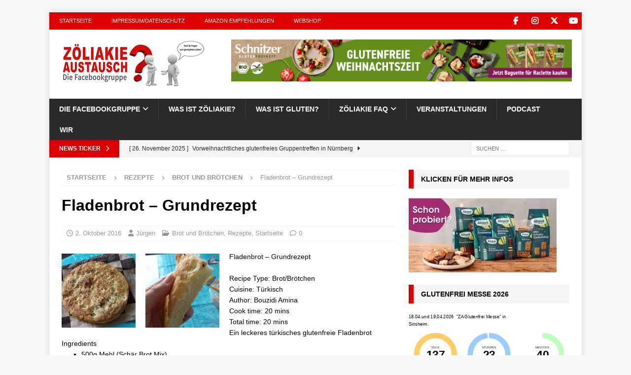

--- FILE ---
content_type: text/html; charset=UTF-8
request_url: https://www.zoeliakie-austausch.de/fladenbrot-grundrezept/
body_size: 32190
content:
<!DOCTYPE html>
<html class="no-js mh-one-sb" lang="de">
<head>
<meta charset="UTF-8">
<meta name="viewport" content="width=device-width, initial-scale=1.0">
<link rel="profile" href="http://gmpg.org/xfn/11" />
<title>Fladenbrot &#8211; Grundrezept &#8211; Zöliakie Austausch</title>
<link data-rocket-prefetch href="https://www.clarity.ms" rel="dns-prefetch">
<link data-rocket-prefetch href="https://statistik.zoeliakie-austausch.de" rel="dns-prefetch">
<link data-rocket-prefetch href="https://www.google-analytics.com" rel="dns-prefetch"><link rel="preload" data-rocket-preload as="image" href="https://www.zoeliakie-austausch.de/wp-content/uploads/2025/04/TopBanner_RIA_OnlineBanner_728x90_V02.jpg" fetchpriority="high">
<meta name='robots' content='max-image-preview:large' />
	<style>img:is([sizes="auto" i], [sizes^="auto," i]) { contain-intrinsic-size: 3000px 1500px }</style>
	
<link rel="alternate" type="application/rss+xml" title="Zöliakie Austausch &raquo; Feed" href="https://www.zoeliakie-austausch.de/feed/" />
<link rel="alternate" type="application/rss+xml" title="Zöliakie Austausch &raquo; Kommentar-Feed" href="https://www.zoeliakie-austausch.de/comments/feed/" />
<link rel="alternate" type="text/calendar" title="Zöliakie Austausch &raquo; iCal Feed" href="https://www.zoeliakie-austausch.de/events/?ical=1" />

<link rel="alternate" type="application/rss+xml" title="Podcast Feed: Zöliakie Austauch Podcast (MP3 Feed)" href="https://www.zoeliakie-austausch.de/feed/podcast/" />
<link rel="alternate" type="application/rss+xml" title="Zöliakie Austausch &raquo; Fladenbrot &#8211; Grundrezept-Kommentar-Feed" href="https://www.zoeliakie-austausch.de/fladenbrot-grundrezept/feed/" />
<link data-minify="1" rel='stylesheet' id='podlove-frontend-css-css' href='https://www.zoeliakie-austausch.de/wp-content/cache/min/1/wp-content/plugins/podlove-podcasting-plugin-for-wordpress/css/frontend.css?ver=1764419607' type='text/css' media='all' />
<link data-minify="1" rel='stylesheet' id='podlove-admin-font-css' href='https://www.zoeliakie-austausch.de/wp-content/cache/min/1/wp-content/plugins/podlove-podcasting-plugin-for-wordpress/css/admin-font.css?ver=1764419607' type='text/css' media='all' />
<style id='wp-emoji-styles-inline-css' type='text/css'>

	img.wp-smiley, img.emoji {
		display: inline !important;
		border: none !important;
		box-shadow: none !important;
		height: 1em !important;
		width: 1em !important;
		margin: 0 0.07em !important;
		vertical-align: -0.1em !important;
		background: none !important;
		padding: 0 !important;
	}
</style>
<link rel='stylesheet' id='wp-block-library-css' href='https://www.zoeliakie-austausch.de/wp-includes/css/dist/block-library/style.min.css?ver=6.8.3' type='text/css' media='all' />
<style id='classic-theme-styles-inline-css' type='text/css'>
/*! This file is auto-generated */
.wp-block-button__link{color:#fff;background-color:#32373c;border-radius:9999px;box-shadow:none;text-decoration:none;padding:calc(.667em + 2px) calc(1.333em + 2px);font-size:1.125em}.wp-block-file__button{background:#32373c;color:#fff;text-decoration:none}
</style>
<link data-minify="1" rel='stylesheet' id='Connections_Directory/Block/Carousel/Style-css' href='https://www.zoeliakie-austausch.de/wp-content/cache/min/1/wp-content/plugins/Connections-develop/assets/dist/block/carousel/style.css?ver=1764419607' type='text/css' media='all' />
<link data-minify="1" rel='stylesheet' id='Connections_Directory/Block/Team/Style-css' href='https://www.zoeliakie-austausch.de/wp-content/cache/min/1/wp-content/plugins/Connections-develop/assets/dist/block/team/style.css?ver=1764419607' type='text/css' media='all' />
<style id='qsm-quiz-style-inline-css' type='text/css'>


</style>
<style id='filebird-block-filebird-gallery-style-inline-css' type='text/css'>
ul.filebird-block-filebird-gallery{margin:auto!important;padding:0!important;width:100%}ul.filebird-block-filebird-gallery.layout-grid{display:grid;grid-gap:20px;align-items:stretch;grid-template-columns:repeat(var(--columns),1fr);justify-items:stretch}ul.filebird-block-filebird-gallery.layout-grid li img{border:1px solid #ccc;box-shadow:2px 2px 6px 0 rgba(0,0,0,.3);height:100%;max-width:100%;-o-object-fit:cover;object-fit:cover;width:100%}ul.filebird-block-filebird-gallery.layout-masonry{-moz-column-count:var(--columns);-moz-column-gap:var(--space);column-gap:var(--space);-moz-column-width:var(--min-width);columns:var(--min-width) var(--columns);display:block;overflow:auto}ul.filebird-block-filebird-gallery.layout-masonry li{margin-bottom:var(--space)}ul.filebird-block-filebird-gallery li{list-style:none}ul.filebird-block-filebird-gallery li figure{height:100%;margin:0;padding:0;position:relative;width:100%}ul.filebird-block-filebird-gallery li figure figcaption{background:linear-gradient(0deg,rgba(0,0,0,.7),rgba(0,0,0,.3) 70%,transparent);bottom:0;box-sizing:border-box;color:#fff;font-size:.8em;margin:0;max-height:100%;overflow:auto;padding:3em .77em .7em;position:absolute;text-align:center;width:100%;z-index:2}ul.filebird-block-filebird-gallery li figure figcaption a{color:inherit}.fb-block-hover-animation-zoomIn figure{overflow:hidden}.fb-block-hover-animation-zoomIn figure img{transform:scale(1);transition:.3s ease-in-out}.fb-block-hover-animation-zoomIn figure:hover img{transform:scale(1.3)}.fb-block-hover-animation-shine figure{overflow:hidden;position:relative}.fb-block-hover-animation-shine figure:before{background:linear-gradient(90deg,hsla(0,0%,100%,0) 0,hsla(0,0%,100%,.3));content:"";display:block;height:100%;left:-75%;position:absolute;top:0;transform:skewX(-25deg);width:50%;z-index:2}.fb-block-hover-animation-shine figure:hover:before{animation:shine .75s}@keyframes shine{to{left:125%}}.fb-block-hover-animation-opacity figure{overflow:hidden}.fb-block-hover-animation-opacity figure img{opacity:1;transition:.3s ease-in-out}.fb-block-hover-animation-opacity figure:hover img{opacity:.5}.fb-block-hover-animation-grayscale figure img{filter:grayscale(100%);transition:.3s ease-in-out}.fb-block-hover-animation-grayscale figure:hover img{filter:grayscale(0)}

</style>
<style id='global-styles-inline-css' type='text/css'>
:root{--wp--preset--aspect-ratio--square: 1;--wp--preset--aspect-ratio--4-3: 4/3;--wp--preset--aspect-ratio--3-4: 3/4;--wp--preset--aspect-ratio--3-2: 3/2;--wp--preset--aspect-ratio--2-3: 2/3;--wp--preset--aspect-ratio--16-9: 16/9;--wp--preset--aspect-ratio--9-16: 9/16;--wp--preset--color--black: #000000;--wp--preset--color--cyan-bluish-gray: #abb8c3;--wp--preset--color--white: #ffffff;--wp--preset--color--pale-pink: #f78da7;--wp--preset--color--vivid-red: #cf2e2e;--wp--preset--color--luminous-vivid-orange: #ff6900;--wp--preset--color--luminous-vivid-amber: #fcb900;--wp--preset--color--light-green-cyan: #7bdcb5;--wp--preset--color--vivid-green-cyan: #00d084;--wp--preset--color--pale-cyan-blue: #8ed1fc;--wp--preset--color--vivid-cyan-blue: #0693e3;--wp--preset--color--vivid-purple: #9b51e0;--wp--preset--gradient--vivid-cyan-blue-to-vivid-purple: linear-gradient(135deg,rgba(6,147,227,1) 0%,rgb(155,81,224) 100%);--wp--preset--gradient--light-green-cyan-to-vivid-green-cyan: linear-gradient(135deg,rgb(122,220,180) 0%,rgb(0,208,130) 100%);--wp--preset--gradient--luminous-vivid-amber-to-luminous-vivid-orange: linear-gradient(135deg,rgba(252,185,0,1) 0%,rgba(255,105,0,1) 100%);--wp--preset--gradient--luminous-vivid-orange-to-vivid-red: linear-gradient(135deg,rgba(255,105,0,1) 0%,rgb(207,46,46) 100%);--wp--preset--gradient--very-light-gray-to-cyan-bluish-gray: linear-gradient(135deg,rgb(238,238,238) 0%,rgb(169,184,195) 100%);--wp--preset--gradient--cool-to-warm-spectrum: linear-gradient(135deg,rgb(74,234,220) 0%,rgb(151,120,209) 20%,rgb(207,42,186) 40%,rgb(238,44,130) 60%,rgb(251,105,98) 80%,rgb(254,248,76) 100%);--wp--preset--gradient--blush-light-purple: linear-gradient(135deg,rgb(255,206,236) 0%,rgb(152,150,240) 100%);--wp--preset--gradient--blush-bordeaux: linear-gradient(135deg,rgb(254,205,165) 0%,rgb(254,45,45) 50%,rgb(107,0,62) 100%);--wp--preset--gradient--luminous-dusk: linear-gradient(135deg,rgb(255,203,112) 0%,rgb(199,81,192) 50%,rgb(65,88,208) 100%);--wp--preset--gradient--pale-ocean: linear-gradient(135deg,rgb(255,245,203) 0%,rgb(182,227,212) 50%,rgb(51,167,181) 100%);--wp--preset--gradient--electric-grass: linear-gradient(135deg,rgb(202,248,128) 0%,rgb(113,206,126) 100%);--wp--preset--gradient--midnight: linear-gradient(135deg,rgb(2,3,129) 0%,rgb(40,116,252) 100%);--wp--preset--font-size--small: 13px;--wp--preset--font-size--medium: 20px;--wp--preset--font-size--large: 36px;--wp--preset--font-size--x-large: 42px;--wp--preset--spacing--20: 0.44rem;--wp--preset--spacing--30: 0.67rem;--wp--preset--spacing--40: 1rem;--wp--preset--spacing--50: 1.5rem;--wp--preset--spacing--60: 2.25rem;--wp--preset--spacing--70: 3.38rem;--wp--preset--spacing--80: 5.06rem;--wp--preset--shadow--natural: 6px 6px 9px rgba(0, 0, 0, 0.2);--wp--preset--shadow--deep: 12px 12px 50px rgba(0, 0, 0, 0.4);--wp--preset--shadow--sharp: 6px 6px 0px rgba(0, 0, 0, 0.2);--wp--preset--shadow--outlined: 6px 6px 0px -3px rgba(255, 255, 255, 1), 6px 6px rgba(0, 0, 0, 1);--wp--preset--shadow--crisp: 6px 6px 0px rgba(0, 0, 0, 1);}:where(.is-layout-flex){gap: 0.5em;}:where(.is-layout-grid){gap: 0.5em;}body .is-layout-flex{display: flex;}.is-layout-flex{flex-wrap: wrap;align-items: center;}.is-layout-flex > :is(*, div){margin: 0;}body .is-layout-grid{display: grid;}.is-layout-grid > :is(*, div){margin: 0;}:where(.wp-block-columns.is-layout-flex){gap: 2em;}:where(.wp-block-columns.is-layout-grid){gap: 2em;}:where(.wp-block-post-template.is-layout-flex){gap: 1.25em;}:where(.wp-block-post-template.is-layout-grid){gap: 1.25em;}.has-black-color{color: var(--wp--preset--color--black) !important;}.has-cyan-bluish-gray-color{color: var(--wp--preset--color--cyan-bluish-gray) !important;}.has-white-color{color: var(--wp--preset--color--white) !important;}.has-pale-pink-color{color: var(--wp--preset--color--pale-pink) !important;}.has-vivid-red-color{color: var(--wp--preset--color--vivid-red) !important;}.has-luminous-vivid-orange-color{color: var(--wp--preset--color--luminous-vivid-orange) !important;}.has-luminous-vivid-amber-color{color: var(--wp--preset--color--luminous-vivid-amber) !important;}.has-light-green-cyan-color{color: var(--wp--preset--color--light-green-cyan) !important;}.has-vivid-green-cyan-color{color: var(--wp--preset--color--vivid-green-cyan) !important;}.has-pale-cyan-blue-color{color: var(--wp--preset--color--pale-cyan-blue) !important;}.has-vivid-cyan-blue-color{color: var(--wp--preset--color--vivid-cyan-blue) !important;}.has-vivid-purple-color{color: var(--wp--preset--color--vivid-purple) !important;}.has-black-background-color{background-color: var(--wp--preset--color--black) !important;}.has-cyan-bluish-gray-background-color{background-color: var(--wp--preset--color--cyan-bluish-gray) !important;}.has-white-background-color{background-color: var(--wp--preset--color--white) !important;}.has-pale-pink-background-color{background-color: var(--wp--preset--color--pale-pink) !important;}.has-vivid-red-background-color{background-color: var(--wp--preset--color--vivid-red) !important;}.has-luminous-vivid-orange-background-color{background-color: var(--wp--preset--color--luminous-vivid-orange) !important;}.has-luminous-vivid-amber-background-color{background-color: var(--wp--preset--color--luminous-vivid-amber) !important;}.has-light-green-cyan-background-color{background-color: var(--wp--preset--color--light-green-cyan) !important;}.has-vivid-green-cyan-background-color{background-color: var(--wp--preset--color--vivid-green-cyan) !important;}.has-pale-cyan-blue-background-color{background-color: var(--wp--preset--color--pale-cyan-blue) !important;}.has-vivid-cyan-blue-background-color{background-color: var(--wp--preset--color--vivid-cyan-blue) !important;}.has-vivid-purple-background-color{background-color: var(--wp--preset--color--vivid-purple) !important;}.has-black-border-color{border-color: var(--wp--preset--color--black) !important;}.has-cyan-bluish-gray-border-color{border-color: var(--wp--preset--color--cyan-bluish-gray) !important;}.has-white-border-color{border-color: var(--wp--preset--color--white) !important;}.has-pale-pink-border-color{border-color: var(--wp--preset--color--pale-pink) !important;}.has-vivid-red-border-color{border-color: var(--wp--preset--color--vivid-red) !important;}.has-luminous-vivid-orange-border-color{border-color: var(--wp--preset--color--luminous-vivid-orange) !important;}.has-luminous-vivid-amber-border-color{border-color: var(--wp--preset--color--luminous-vivid-amber) !important;}.has-light-green-cyan-border-color{border-color: var(--wp--preset--color--light-green-cyan) !important;}.has-vivid-green-cyan-border-color{border-color: var(--wp--preset--color--vivid-green-cyan) !important;}.has-pale-cyan-blue-border-color{border-color: var(--wp--preset--color--pale-cyan-blue) !important;}.has-vivid-cyan-blue-border-color{border-color: var(--wp--preset--color--vivid-cyan-blue) !important;}.has-vivid-purple-border-color{border-color: var(--wp--preset--color--vivid-purple) !important;}.has-vivid-cyan-blue-to-vivid-purple-gradient-background{background: var(--wp--preset--gradient--vivid-cyan-blue-to-vivid-purple) !important;}.has-light-green-cyan-to-vivid-green-cyan-gradient-background{background: var(--wp--preset--gradient--light-green-cyan-to-vivid-green-cyan) !important;}.has-luminous-vivid-amber-to-luminous-vivid-orange-gradient-background{background: var(--wp--preset--gradient--luminous-vivid-amber-to-luminous-vivid-orange) !important;}.has-luminous-vivid-orange-to-vivid-red-gradient-background{background: var(--wp--preset--gradient--luminous-vivid-orange-to-vivid-red) !important;}.has-very-light-gray-to-cyan-bluish-gray-gradient-background{background: var(--wp--preset--gradient--very-light-gray-to-cyan-bluish-gray) !important;}.has-cool-to-warm-spectrum-gradient-background{background: var(--wp--preset--gradient--cool-to-warm-spectrum) !important;}.has-blush-light-purple-gradient-background{background: var(--wp--preset--gradient--blush-light-purple) !important;}.has-blush-bordeaux-gradient-background{background: var(--wp--preset--gradient--blush-bordeaux) !important;}.has-luminous-dusk-gradient-background{background: var(--wp--preset--gradient--luminous-dusk) !important;}.has-pale-ocean-gradient-background{background: var(--wp--preset--gradient--pale-ocean) !important;}.has-electric-grass-gradient-background{background: var(--wp--preset--gradient--electric-grass) !important;}.has-midnight-gradient-background{background: var(--wp--preset--gradient--midnight) !important;}.has-small-font-size{font-size: var(--wp--preset--font-size--small) !important;}.has-medium-font-size{font-size: var(--wp--preset--font-size--medium) !important;}.has-large-font-size{font-size: var(--wp--preset--font-size--large) !important;}.has-x-large-font-size{font-size: var(--wp--preset--font-size--x-large) !important;}
:where(.wp-block-post-template.is-layout-flex){gap: 1.25em;}:where(.wp-block-post-template.is-layout-grid){gap: 1.25em;}
:where(.wp-block-columns.is-layout-flex){gap: 2em;}:where(.wp-block-columns.is-layout-grid){gap: 2em;}
:root :where(.wp-block-pullquote){font-size: 1.5em;line-height: 1.6;}
</style>
<link data-minify="1" rel='stylesheet' id='wpdm-fonticon-css' href='https://www.zoeliakie-austausch.de/wp-content/cache/min/1/wp-content/plugins/download-manager/assets/wpdm-iconfont/css/wpdm-icons.css?ver=1764419607' type='text/css' media='all' />
<link rel='stylesheet' id='wpdm-front-css' href='https://www.zoeliakie-austausch.de/wp-content/plugins/download-manager/assets/css/front.min.css?ver=6.8.3' type='text/css' media='all' />
<link data-minify="1" rel='stylesheet' id='quiz-maker-css' href='https://www.zoeliakie-austausch.de/wp-content/cache/min/1/wp-content/plugins/quiz-maker/public/css/quiz-maker-public.css?ver=1764419607' type='text/css' media='all' />
<link rel='stylesheet' id='toc-screen-css' href='https://www.zoeliakie-austausch.de/wp-content/plugins/table-of-contents-plus/screen.min.css?ver=2411.1' type='text/css' media='all' />
<link data-minify="1" rel='stylesheet' id='mh-themes-css' href='https://www.zoeliakie-austausch.de/wp-content/cache/min/1/wp-content/themes/mh-magazine/style.css?ver=1764419607' type='text/css' media='all' />
<link data-minify="1" rel='stylesheet' id='mh-font-awesome-css' href='https://www.zoeliakie-austausch.de/wp-content/cache/min/1/wp-content/themes/mh-magazine/includes/core/assets/css/font-awesome.min.css?ver=1764419607' type='text/css' media='all' />
<link rel='stylesheet' id='mh-magazine-css' href='https://www.zoeliakie-austausch.de/wp-content/themes/mh-magazine-child/style.css?ver=5.0.4' type='text/css' media='all' />
<link data-minify="1" rel='stylesheet' id='slb_core-css' href='https://www.zoeliakie-austausch.de/wp-content/cache/min/1/wp-content/plugins/simple-lightbox/client/css/app.css?ver=1764419607' type='text/css' media='all' />
<link rel='stylesheet' id='tablepress-default-css' href='https://www.zoeliakie-austausch.de/wp-content/tablepress-combined.min.css?ver=52' type='text/css' media='all' />
<link data-minify="1" rel='stylesheet' id='borlabs-cookie-custom-css' href='https://www.zoeliakie-austausch.de/wp-content/cache/min/1/wp-content/cache/borlabs-cookie/1/borlabs-cookie-1-de.css?ver=1764419607' type='text/css' media='all' />
<link data-minify="1" rel='stylesheet' id='cn-public-css' href='https://www.zoeliakie-austausch.de/wp-content/cache/min/1/wp-content/plugins/Connections-develop/assets/dist/frontend/style.css?ver=1764419607' type='text/css' media='all' />
<link data-minify="1" rel='stylesheet' id='cnt-profile-css' href='https://www.zoeliakie-austausch.de/wp-content/cache/min/1/wp-content/plugins/Connections-develop/templates/profile/profile.css?ver=1764419607' type='text/css' media='all' />
<link rel='stylesheet' id='cnt-cmap-css' href='//www.zoeliakie-austausch.de/wp-content/plugins/connections-cmap/cmap.min.css?ver=5.6' type='text/css' media='all' />
<style id='cnt-cmap-inline-css' type='text/css'>
/* cMap Template Customizer Custom Styles */
#cn-cmap .cn-list-row h2 .fn,
#cn-cmap .cn-list-row-alternate h2 .fn {
	color: #000;
}
#cn-cmap .cn-list-row,
#cn-cmap .cn-list-row-alternate {
	color: #000;
}
#cn-cmap span.contact-label,
#cn-cmap span.cn-relation-label,
#cn-cmap span.adr span.address-name,
#cn-cmap span.tel span.phone-name,
#cn-cmap span.email span.email-name,
#cn-cmap span.im-network span.im-name,
#cn-cmap span.link span.link-name,
#cn-cmap span.cn-date span.date-name {
	color: #000;
}
#cn-cmap .cn-list-row a,
#cn-cmap .cn-list-row a:visited,
#cn-cmap .cn-list-row-alternate a,
#cn-cmap .cn-list-row-alternate a:visited {
	color: #dd3333;
}
#cn-cmap .cn-content-tray .cn-bio-tray,
#cn-cmap .cn-content-tray .cn-note-tray,
#cn-cmap .cn-content-tray .cn-gmap {
	background-color: #F1F1F1;
}
#cn-cmap .cn-content-tray {
	color: #000;
}
#cn-cmap .cn-content-tray a,
#cn-cmap .cn-content-tray a:visited {
	color: #000;
}
</style>
<link data-minify="1" rel='stylesheet' id='cn-brandicons-css' href='https://www.zoeliakie-austausch.de/wp-content/cache/min/1/wp-content/plugins/Connections-develop/assets/vendor/icomoon-brands/style.css?ver=1764419607' type='text/css' media='all' />
<link rel='stylesheet' id='cn-chosen-css' href='//www.zoeliakie-austausch.de/wp-content/plugins/Connections-develop/assets/vendor/chosen/chosen.min.css?ver=1.8.7' type='text/css' media='all' />
<link data-minify="1" rel='stylesheet' id='sib-front-css-css' href='https://www.zoeliakie-austausch.de/wp-content/cache/min/1/wp-content/plugins/mailin/css/mailin-front.css?ver=1764419607' type='text/css' media='all' />
<script type="text/javascript" src="https://www.zoeliakie-austausch.de/wp-includes/js/jquery/jquery.min.js?ver=3.7.1" id="jquery-core-js"></script>
<script type="text/javascript" src="https://www.zoeliakie-austausch.de/wp-includes/js/jquery/jquery-migrate.min.js?ver=3.4.1" id="jquery-migrate-js"></script>
<script type="text/javascript" src="https://www.zoeliakie-austausch.de/wp-content/plugins/download-manager/assets/js/wpdm.min.js?ver=6.8.3" id="wpdm-frontend-js-js"></script>
<script type="text/javascript" id="wpdm-frontjs-js-extra">
/* <![CDATA[ */
var wpdm_url = {"home":"https:\/\/www.zoeliakie-austausch.de\/","site":"https:\/\/www.zoeliakie-austausch.de\/","ajax":"https:\/\/www.zoeliakie-austausch.de\/wp-admin\/admin-ajax.php"};
var wpdm_js = {"spinner":"<i class=\"wpdm-icon wpdm-sun wpdm-spin\"><\/i>","client_id":"7efa8b6ac57082c7ecbe5d80987c6937"};
var wpdm_strings = {"pass_var":"Password Verified!","pass_var_q":"Bitte klicke auf den folgenden Button, um den Download zu starten.","start_dl":"Download starten"};
/* ]]> */
</script>
<script type="text/javascript" src="https://www.zoeliakie-austausch.de/wp-content/plugins/download-manager/assets/js/front.min.js?ver=3.3.32" id="wpdm-frontjs-js"></script>
<script type="text/javascript" src="https://www.zoeliakie-austausch.de/wp-content/plugins/podlove-web-player/web-player/embed.js?ver=5.9.1" id="podlove-web-player-player-js"></script>
<script type="text/javascript" src="https://www.zoeliakie-austausch.de/wp-content/plugins/podlove-web-player/js/cache.js?ver=5.9.1" id="podlove-web-player-player-cache-js"></script>
<script type="text/javascript" id="mh-scripts-js-extra">
/* <![CDATA[ */
var mh = {"text":{"toggle_menu":"Toggle Menu"}};
/* ]]> */
</script>
<script type="text/javascript" src="https://www.zoeliakie-austausch.de/wp-content/themes/mh-magazine/includes/core/assets/js/scripts.js?ver=5.0.4" id="mh-scripts-js"></script>
<script data-no-optimize="1" data-no-minify="1" data-cfasync="false" nowprocket type="text/javascript" src="https://www.zoeliakie-austausch.de/wp-content/cache/borlabs-cookie/1/borlabs-cookie-config-de.json.js?ver=3.3.20-139" id="borlabs-cookie-config-js"></script>
<script type="text/javascript" id="sib-front-js-js-extra">
/* <![CDATA[ */
var sibErrMsg = {"invalidMail":"Please fill out valid email address","requiredField":"Please fill out required fields","invalidDateFormat":"Please fill out valid date format","invalidSMSFormat":"Please fill out valid phone number"};
var ajax_sib_front_object = {"ajax_url":"https:\/\/www.zoeliakie-austausch.de\/wp-admin\/admin-ajax.php","ajax_nonce":"48a3bea0f0","flag_url":"https:\/\/www.zoeliakie-austausch.de\/wp-content\/plugins\/mailin\/img\/flags\/"};
/* ]]> */
</script>
<script type="text/javascript" src="https://www.zoeliakie-austausch.de/wp-content/plugins/mailin/js/mailin-front.js?ver=1762079090" id="sib-front-js-js"></script>
<link rel="https://api.w.org/" href="https://www.zoeliakie-austausch.de/wp-json/" /><link rel="alternate" title="JSON" type="application/json" href="https://www.zoeliakie-austausch.de/wp-json/wp/v2/posts/11416" /><link rel="EditURI" type="application/rsd+xml" title="RSD" href="https://www.zoeliakie-austausch.de/xmlrpc.php?rsd" />
<meta name="generator" content="WordPress 6.8.3" />
<link rel="canonical" href="https://www.zoeliakie-austausch.de/fladenbrot-grundrezept/" />
<link rel='shortlink' href='https://www.zoeliakie-austausch.de/?p=11416' />
<link rel="alternate" title="oEmbed (JSON)" type="application/json+oembed" href="https://www.zoeliakie-austausch.de/wp-json/oembed/1.0/embed?url=https%3A%2F%2Fwww.zoeliakie-austausch.de%2Ffladenbrot-grundrezept%2F" />
<link rel="alternate" title="oEmbed (XML)" type="text/xml+oembed" href="https://www.zoeliakie-austausch.de/wp-json/oembed/1.0/embed?url=https%3A%2F%2Fwww.zoeliakie-austausch.de%2Ffladenbrot-grundrezept%2F&#038;format=xml" />

<!-- This site is using AdRotate Professional v5.25 to display their advertisements - https://ajdg.solutions/ -->
<!-- AdRotate CSS -->
<style type="text/css" media="screen">
	.g { margin:0px; padding:0px; overflow:hidden; line-height:1; zoom:1; }
	.g img { height:auto; }
	.g-col { position:relative; float:left; }
	.g-col:first-child { margin-left: 0; }
	.g-col:last-child { margin-right: 0; }
	.g-wall { display:block; position:fixed; left:0; top:0; width:100%; height:100%; z-index:-1; }
	.woocommerce-page .g, .bbpress-wrapper .g { margin: 20px auto; clear:both; }
	.g-1 { margin:0px 0px 0px 0px; width:100%; max-width:728px; height:100%; max-height:90px; }
	.g-2 { margin:0px 0px 0px 0px; width:100%; max-width:300px; height:100%; max-height:150px; }
	.g-3 { width:100%; max-width:300px; height:100%; max-height:100px; margin: 0 auto; }
	.g-4 { width:100%; max-width:300px; height:100%; max-height:300px; margin: 0 auto; }
	.g-5 {  width:100%; max-width:200px;  height:100%; max-height:244px; margin: 0 auto; }
	.g-7 { margin:0px 0px 0px 0px; width:100%; max-width:728px; height:100%; max-height:90px; }
	@media only screen and (max-width: 480px) {
		.g-col, .g-dyn, .g-single { width:100%; margin-left:0; margin-right:0; }
		.woocommerce-page .g, .bbpress-wrapper .g { margin: 10px auto; }
	}
</style>
<!-- /AdRotate CSS -->

    
    <script type="text/javascript">
        var ajaxurl = 'https://www.zoeliakie-austausch.de/wp-admin/admin-ajax.php';
    </script>
<meta name="tec-api-version" content="v1"><meta name="tec-api-origin" content="https://www.zoeliakie-austausch.de"><link rel="alternate" href="https://www.zoeliakie-austausch.de/wp-json/tribe/events/v1/" />  <script>
    // Verhindert tracking wenn das Opt-Out-Cookie gesetzt wurde (Link in der Datenschutzerklärung angeklickt wurde)
    var gaProperty = 'UA-73006819-1'; // hier deine Tracking ID einsetzen
    var disableStr = 'ga-disable-' + gaProperty;
    if (document.cookie.indexOf(disableStr + '=true') > -1) {
    window[disableStr] = true;
    }
    function gaOptout() {
    document.cookie = disableStr + '=true; expires=Thu, 31 Dec 2099 23:59:59 UTC; path=/';
    window[disableStr] = true;
    }
    // Dein persönlicher Google Analytics Tracking Code
    (function(i,s,o,g,r,a,m){i['GoogleAnalyticsObject']=r;i[r]=i[r]||function(){
    (i[r].q=i[r].q||[]).push(arguments)},i[r].l=1*new Date();a=s.createElement(o),
    m=s.getElementsByTagName(o)[0];a.async=1;a.src=g;m.parentNode.insertBefore(a,m)
    })(window,document,'script','https://www.google-analytics.com/analytics.js','ga');
    ga('create', 'UA-73006819-1', 'auto'); // hier deine Tracking ID einsetzen
    ga('set', 'anonymizeIp', true); // die letzten 8 Bit der IP-Adressen werden gelöscht und somit anonymisiert
    ga('send', 'pageview');	  
  </script>


<meta property="og:type" content="article" /><meta property="og:url" content="https://www.zoeliakie-austausch.de/fladenbrot-grundrezept/" /><meta property="og:title" content="Fladenbrot &#8211; Grundrezept" /><meta property="og:image" content="" /><meta property="og:description" content="&lt;div class=&quot;mh-excerpt&quot;&gt;Fladenbrot &#8211; Grundrezept &nbsp; Recipe Type: Brot/Brötchen Cuisine: Türkisch Author: Bouzidi Amina Cook time: 20 mins Total time: 20 mins Ein leckeres türkisches glutenfreie Fladenbrot Ingredients 500g Mehl (Schär Brot Mix) 1 Würfel Hefe oder &lt;a class=&quot;mh-excerpt-more&quot; href=&quot;https://www.zoeliakie-austausch.de/fladenbrot-grundrezept/&quot; title=&quot;Fladenbrot &#8211; Grundrezept&quot;&gt;[...]&lt;/a&gt;&lt;/div&gt;" /><!--[if lt IE 9]>
<script src="https://www.zoeliakie-austausch.de/wp-content/themes/mh-magazine/js/css3-mediaqueries.js"></script>
<![endif]-->
<!--[if lt IE 9]>
<script src="https://www.zoeliakie-austausch.de/wp-content/themes/mh-magazine/js/css3-mediaqueries.js"></script>
<![endif]-->
<style type="text/css">
.mh-widget-layout4 .mh-widget-title { background: #dd0000; background: rgba(221, 0, 0, 0.6); }
.mh-preheader, .mh-wide-layout .mh-subheader, .mh-ticker-title, .mh-main-nav li:hover, .mh-footer-nav, .slicknav_menu, .slicknav_btn, .slicknav_nav .slicknav_item:hover, .slicknav_nav a:hover, .mh-back-to-top, .mh-subheading, .entry-tags .fa, .entry-tags li:hover, .mh-widget-layout2 .mh-widget-title, .mh-widget-layout4 .mh-widget-title-inner, .mh-widget-layout4 .mh-footer-widget-title, .mh-widget-layout5 .mh-widget-title-inner, .mh-widget-layout6 .mh-widget-title, #mh-mobile .flex-control-paging li a.flex-active, .mh-image-caption, .mh-carousel-layout1 .mh-carousel-caption, .mh-tab-button.active, .mh-tab-button.active:hover, .mh-footer-widget .mh-tab-button.active, .mh-social-widget li:hover a, .mh-footer-widget .mh-social-widget li a, .mh-footer-widget .mh-author-bio-widget, .tagcloud a:hover, .mh-widget .tagcloud a:hover, .mh-footer-widget .tagcloud a:hover, .mh-posts-stacked-item .mh-meta, .page-numbers:hover, .mh-loop-pagination .current, .mh-comments-pagination .current, .pagelink, a:hover .pagelink, input[type=submit], #infinite-handle span { background: #dd0000; }
.mh-main-nav-wrap .slicknav_nav ul, blockquote, .mh-widget-layout1 .mh-widget-title, .mh-widget-layout3 .mh-widget-title, .mh-widget-layout5 .mh-widget-title, .mh-widget-layout8 .mh-widget-title:after, #mh-mobile .mh-slider-caption, .mh-carousel-layout1, .mh-spotlight-widget, .mh-author-bio-widget, .mh-author-bio-title, .mh-author-bio-image-frame, .mh-video-widget, .mh-tab-buttons, textarea:hover, input[type=text]:hover, input[type=email]:hover, input[type=tel]:hover, input[type=url]:hover { border-color: #dd0000; }
.mh-header-tagline, .mh-dropcap, .mh-carousel-layout1 .flex-direction-nav a, .mh-carousel-layout2 .mh-carousel-caption, .mh-posts-digest-small-category, .mh-posts-lineup-more, .bypostauthor .fn:after, .mh-comment-list .comment-reply-link:before, #respond #cancel-comment-reply-link:before { color: #dd0000; }
.entry-content a { color: #dd0000; }
a:hover, .entry-content a:hover, #respond a:hover, #respond #cancel-comment-reply-link:hover, #respond .logged-in-as a:hover, .mh-comment-list .comment-meta a:hover, .mh-ping-list .mh-ping-item a:hover, .mh-meta a:hover, .mh-breadcrumb a:hover, .mh-tabbed-widget a:hover { color: #dd0000; }
</style>
<link rel="icon" href="https://www.zoeliakie-austausch.de/wp-content/uploads/2018/08/cropped-Zoeliakie-Austausch_512x512_Website_Icon-1-32x32.png" sizes="32x32" />
<link rel="icon" href="https://www.zoeliakie-austausch.de/wp-content/uploads/2018/08/cropped-Zoeliakie-Austausch_512x512_Website_Icon-1-192x192.png" sizes="192x192" />
<link rel="apple-touch-icon" href="https://www.zoeliakie-austausch.de/wp-content/uploads/2018/08/cropped-Zoeliakie-Austausch_512x512_Website_Icon-1-180x180.png" />
<meta name="msapplication-TileImage" content="https://www.zoeliakie-austausch.de/wp-content/uploads/2018/08/cropped-Zoeliakie-Austausch_512x512_Website_Icon-1-270x270.png" />
		<style type="text/css" id="wp-custom-css">
			h1, h2, h3 {
clear: both;
}		</style>
		<meta name="generator" content="WordPress Download Manager 3.3.32" />
                <style>
        /* WPDM Link Template Styles */        </style>
                <style>

            :root {
                --color-primary: #4a8eff;
                --color-primary-rgb: 74, 142, 255;
                --color-primary-hover: #4a8eff;
                --color-primary-active: #4a8eff;
                --clr-sec: #6c757d;
                --clr-sec-rgb: 108, 117, 125;
                --clr-sec-hover: #6c757d;
                --clr-sec-active: #6c757d;
                --color-secondary: #6c757d;
                --color-secondary-rgb: 108, 117, 125;
                --color-secondary-hover: #6c757d;
                --color-secondary-active: #6c757d;
                --color-success: #18ce0f;
                --color-success-rgb: 24, 206, 15;
                --color-success-hover: #18ce0f;
                --color-success-active: #18ce0f;
                --color-info: #2CA8FF;
                --color-info-rgb: 44, 168, 255;
                --color-info-hover: #2CA8FF;
                --color-info-active: #2CA8FF;
                --color-warning: #FFB236;
                --color-warning-rgb: 255, 178, 54;
                --color-warning-hover: #FFB236;
                --color-warning-active: #FFB236;
                --color-danger: #ff5062;
                --color-danger-rgb: 255, 80, 98;
                --color-danger-hover: #ff5062;
                --color-danger-active: #ff5062;
                --color-green: #30b570;
                --color-blue: #0073ff;
                --color-purple: #8557D3;
                --color-red: #ff5062;
                --color-muted: rgba(69, 89, 122, 0.6);
                --wpdm-font: "Sen", -apple-system, BlinkMacSystemFont, "Segoe UI", Roboto, Helvetica, Arial, sans-serif, "Apple Color Emoji", "Segoe UI Emoji", "Segoe UI Symbol";
            }

            .wpdm-download-link.btn.btn-primary {
                border-radius: 4px;
            }


        </style>
        <noscript><style id="rocket-lazyload-nojs-css">.rll-youtube-player, [data-lazy-src]{display:none !important;}</style></noscript><style id="rocket-lazyrender-inline-css">[data-wpr-lazyrender] {content-visibility: auto;}</style><meta name="generator" content="WP Rocket 3.20.1.2" data-wpr-features="wpr_lazyload_images wpr_preconnect_external_domains wpr_automatic_lazy_rendering wpr_oci wpr_image_dimensions wpr_minify_css wpr_preload_links wpr_host_fonts_locally wpr_desktop" /></head>
<body id="mh-mobile" class="wp-singular post-template-default single single-post postid-11416 single-format-standard wp-custom-logo wp-theme-mh-magazine wp-child-theme-mh-magazine-child tribe-no-js mh-boxed-layout mh-right-sb mh-loop-layout1 mh-widget-layout3" itemscope="itemscope" itemtype="https://schema.org/WebPage">
<div  class="mh-container mh-container-outer">
<div  class="mh-header-nav-mobile clearfix"></div>
	<div  class="mh-preheader">
		<div  class="mh-container mh-container-inner mh-row clearfix">
							<div class="mh-header-bar-content mh-header-bar-top-left mh-col-2-3 clearfix">
											<nav class="mh-navigation mh-header-nav mh-header-nav-top clearfix" itemscope="itemscope" itemtype="https://schema.org/SiteNavigationElement">
							<div class="menu-header-links-container"><ul id="menu-header-links" class="menu"><li id="menu-item-17264" class="menu-item menu-item-type-custom menu-item-object-custom menu-item-home menu-item-17264"><a href="https://www.zoeliakie-austausch.de">Startseite</a></li>
<li id="menu-item-17265" class="menu-item menu-item-type-custom menu-item-object-custom menu-item-17265"><a rel="privacy-policy" href="https://www.zoeliakie-austausch.de/impressum/">Impressum/Datenschutz</a></li>
<li id="menu-item-17266" class="menu-item menu-item-type-custom menu-item-object-custom menu-item-17266"><a href="https://www.amazon.de/shop/zoeliakie.austausch">Amazon Empfehlungen</a></li>
<li id="menu-item-29109" class="menu-item menu-item-type-custom menu-item-object-custom menu-item-29109"><a href="https://webshop.zoeliakie-austausch.de">Webshop</a></li>
</ul></div>						</nav>
									</div>
										<div class="mh-header-bar-content mh-header-bar-top-right mh-col-1-3 clearfix">
											<nav class="mh-social-icons mh-social-nav mh-social-nav-top clearfix" itemscope="itemscope" itemtype="https://schema.org/SiteNavigationElement">
							<div class="menu-social-icons-menu-container"><ul id="menu-social-icons-menu" class="menu"><li id="menu-item-17267" class="menu-item menu-item-type-custom menu-item-object-custom menu-item-17267"><a href="https://www.facebook.com/zoeliakie.austausch/"><i class="fa fa-mh-social"></i><span class="screen-reader-text">Facebook Fanseite</span></a></li>
<li id="menu-item-17268" class="menu-item menu-item-type-custom menu-item-object-custom menu-item-17268"><a href="https://www.instagram.com/zoeliakieaustausch/"><i class="fa fa-mh-social"></i><span class="screen-reader-text">Instagram</span></a></li>
<li id="menu-item-17269" class="menu-item menu-item-type-custom menu-item-object-custom menu-item-17269"><a href="https://twitter.com/ZoeliAustausch"><i class="fa fa-mh-social"></i><span class="screen-reader-text">Twitter</span></a></li>
<li id="menu-item-17270" class="menu-item menu-item-type-custom menu-item-object-custom menu-item-17270"><a href="https://www.youtube.com/channel/UCEsasx8TMQQ8b_874UOB9Lg"><i class="fa fa-mh-social"></i><span class="screen-reader-text">Youtube</span></a></li>
</ul></div>						</nav>
									</div>
					</div>
	</div>
<header  class="mh-header" itemscope="itemscope" itemtype="https://schema.org/WPHeader">
	<div  class="mh-container mh-container-inner clearfix">
	   <div class="mh-custom-header clearfix">
<div class="mh-header-columns mh-row clearfix">
<div class="mh-col-1-3 mh-site-identity">
<div class="mh-site-logo" role="banner" itemscope="itemscope" itemtype="https://schema.org/Brand">
<a href="https://www.zoeliakie-austausch.de/" class="custom-logo-link" rel="home"><img width="300" height="100" src="https://www.zoeliakie-austausch.de/wp-content/uploads/2018/08/Zoeliakie-Austausch-Facebookgruppe-Logo-300x100.png" class="custom-logo" alt="Facebookgruppe Zöliakie Austausch" decoding="async" /></a></div>
</div>
<aside class="mh-col-2-3 mh-header-widget-2">
<div id="6410c75f91382-2" class="mh-widget mh-header-2 6410c75f91382"><div class="g g-1"><div class="g-dyn a-172 c-1"><a class="gofollow" data-track="MTcyLDEsNjA=" href="https://www.schnitzer.eu/collections/aufbackbrote"><img width="728" height="90" src="data:image/svg+xml,%3Csvg%20xmlns='http://www.w3.org/2000/svg'%20viewBox='0%200%20728%2090'%3E%3C/svg%3E" data-lazy-src="https://www.zoeliakie-austausch.de/wp-content/uploads/2025/11/Schnitzer_Glutenfrei_Weihnachten_2025.png" /><noscript><img width="728" height="90" src="https://www.zoeliakie-austausch.de/wp-content/uploads/2025/11/Schnitzer_Glutenfrei_Weihnachten_2025.png" /></noscript></a></div><div class="g-dyn a-103 c-2"><a class="gofollow" data-track="MTAzLDEsNjA=" href="https://friaglutenfree.com/de/"><img fetchpriority="high" width="728" height="90" src="https://www.zoeliakie-austausch.de/wp-content/uploads/2025/04/TopBanner_RIA_OnlineBanner_728x90_V02.jpg" /></a></div><div class="g-dyn a-169 c-3"><a class="gofollow" data-track="MTY5LDEsNjA=" href="https://un-vertraeglich.de/Weihnachten"><img width="728" height="90" src="data:image/svg+xml,%3Csvg%20xmlns='http://www.w3.org/2000/svg'%20viewBox='0%200%20728%2090'%3E%3C/svg%3E" data-lazy-src="https://www.zoeliakie-austausch.de/wp-content/uploads/2025/10/unvertraeglich-202511-Glutenfreie-Weihnachten_728x90.jpg" /><noscript><img width="728" height="90" src="https://www.zoeliakie-austausch.de/wp-content/uploads/2025/10/unvertraeglich-202511-Glutenfreie-Weihnachten_728x90.jpg" /></noscript></a></div></div></div></aside>
</div>
</div>
	</div>
	<div  class="mh-main-nav-wrap">
		<nav class="mh-navigation mh-main-nav mh-container mh-container-inner clearfix" itemscope="itemscope" itemtype="https://schema.org/SiteNavigationElement">
			<div class="menu-hauptmenue-container"><ul id="menu-hauptmenue" class="menu"><li id="menu-item-17257" class="menu-item menu-item-type-post_type menu-item-object-page menu-item-has-children menu-item-17257"><a href="https://www.zoeliakie-austausch.de/die-facebookgruppe-zoliakie-austausch/">Die Facebookgruppe</a>
<ul class="sub-menu">
	<li id="menu-item-25598" class="menu-item menu-item-type-post_type menu-item-object-page menu-item-25598"><a href="https://www.zoeliakie-austausch.de/die-facebookgruppe-zoliakie-austausch/">Über uns</a></li>
	<li id="menu-item-17258" class="menu-item menu-item-type-taxonomy menu-item-object-category menu-item-17258"><a href="https://www.zoeliakie-austausch.de/category/glutenfrei-unterwegs/">Glutenfrei Unterwegs</a></li>
	<li id="menu-item-17259" class="menu-item menu-item-type-post_type menu-item-object-page menu-item-has-children menu-item-17259"><a href="https://www.zoeliakie-austausch.de/die-facebookgruppe-zoliakie-austausch/unsere-empfehlungen-fuer-online-shops-und-regionale-einkaufsmoeglichkeiten-mit-glutenfreiem-angebot/">Empfehlungen für Online-Shops und Einkaufsmöglichkeiten</a>
	<ul class="sub-menu">
		<li id="menu-item-25789" class="menu-item menu-item-type-post_type menu-item-object-page menu-item-25789"><a href="https://www.zoeliakie-austausch.de/baeckereien-und-konditoreien-mit-glutenfreiem-angebot/">Bäckerei / Konditorei</a></li>
		<li id="menu-item-25776" class="menu-item menu-item-type-post_type menu-item-object-page menu-item-25776"><a href="https://www.zoeliakie-austausch.de/die-facebookgruppe-zoliakie-austausch/unsere-empfehlungen-fuer-online-shops-und-regionale-einkaufsmoeglichkeiten-mit-glutenfreiem-angebot/brauereien-mit-glutenfreien-getraenken/">Brauereien</a></li>
		<li id="menu-item-25794" class="menu-item menu-item-type-post_type menu-item-object-page menu-item-25794"><a href="https://www.zoeliakie-austausch.de/hersteller-glutenfreier-produkte/">Hersteller</a></li>
		<li id="menu-item-25782" class="menu-item menu-item-type-post_type menu-item-object-page menu-item-25782"><a href="https://www.zoeliakie-austausch.de/die-facebookgruppe-zoliakie-austausch/unsere-empfehlungen-fuer-online-shops-und-regionale-einkaufsmoeglichkeiten-mit-glutenfreiem-angebot/onlineshops/">Glutenfreie Onlineshops</a></li>
	</ul>
</li>
	<li id="menu-item-17260" class="menu-item menu-item-type-post_type menu-item-object-page menu-item-17260"><a href="https://www.zoeliakie-austausch.de/die-gruppenregeln-fuer-unsere-facebookgruppe-zoeliakie-austausch/">Gruppenregeln</a></li>
	<li id="menu-item-25605" class="menu-item menu-item-type-custom menu-item-object-custom menu-item-25605"><a href="https://webshop.zoeliakie-austausch.de/de/">Webshop</a></li>
</ul>
</li>
<li id="menu-item-17261" class="menu-item menu-item-type-post_type menu-item-object-page menu-item-17261"><a href="https://www.zoeliakie-austausch.de/was-ist-zoliakie/">Was ist Zöliakie?</a></li>
<li id="menu-item-18556" class="menu-item menu-item-type-post_type menu-item-object-page menu-item-18556"><a href="https://www.zoeliakie-austausch.de/was-ist-gluten-und-wo-ist-es-enthalten/">Was ist Gluten?</a></li>
<li id="menu-item-30754" class="menu-item menu-item-type-post_type menu-item-object-page menu-item-has-children menu-item-30754"><a href="https://www.zoeliakie-austausch.de/fragen-und-antworten-zum-glutenfreien-leben-zoeliakie-faq/">Zöliakie FAQ</a>
<ul class="sub-menu">
	<li id="menu-item-32190" class="menu-item menu-item-type-custom menu-item-object-custom menu-item-32190"><a href="https://www.zoeliakie-austausch.de/fragen-und-antworten-zum-glutenfreien-leben-zoeliakie-faq/">Zöliakie FAQ</a></li>
	<li id="menu-item-32163" class="menu-item menu-item-type-post_type menu-item-object-page menu-item-32163"><a href="https://www.zoeliakie-austausch.de/teste-dein-wissen-das-zutatenlisten-quiz/">Teste dein Wissen – Das Zutatenlisten-Quiz</a></li>
</ul>
</li>
<li id="menu-item-30828" class="menu-item menu-item-type-custom menu-item-object-custom menu-item-30828"><a href="https://www.zoeliakie-austausch.de/events/">Veranstaltungen</a></li>
<li id="menu-item-20635" class="menu-item menu-item-type-post_type menu-item-object-page menu-item-20635"><a href="https://www.zoeliakie-austausch.de/zoeliakie-austausch-podcast/">Podcast</a></li>
<li id="menu-item-25599" class="menu-item menu-item-type-post_type menu-item-object-page menu-item-25599"><a href="https://www.zoeliakie-austausch.de/die-facebookgruppe-zoliakie-austausch/">Wir</a></li>
</ul></div>		</nav>
	</div>
	</header>
	<div  class="mh-subheader">
		<div  class="mh-container mh-container-inner mh-row clearfix">
							<div class="mh-header-bar-content mh-header-bar-bottom-left mh-col-2-3 clearfix">
											<div class="mh-header-ticker mh-header-ticker-bottom">
							<div class="mh-ticker-bottom">
			<div class="mh-ticker-title mh-ticker-title-bottom">
			News Ticker<i class="fa fa-chevron-right"></i>		</div>
		<div class="mh-ticker-content mh-ticker-content-bottom">
		<ul id="mh-ticker-loop-bottom">				<li class="mh-ticker-item mh-ticker-item-bottom">
					<a href="https://www.zoeliakie-austausch.de/vorweihnachtliches-glutenfreies-gruppentreffen-in-nuernberg/" title="Vorweihnachtliches glutenfreies Gruppentreffen in Nürnberg">
						<span class="mh-ticker-item-date mh-ticker-item-date-bottom">
                        	[ 26. November 2025 ]                        </span>
						<span class="mh-ticker-item-title mh-ticker-item-title-bottom">
							Vorweihnachtliches glutenfreies Gruppentreffen in Nürnberg						</span>
													<span class="mh-ticker-item-cat mh-ticker-item-cat-bottom">
								<i class="fa fa-caret-right"></i>
																Veranstaltung							</span>
											</a>
				</li>				<li class="mh-ticker-item mh-ticker-item-bottom">
					<a href="https://www.zoeliakie-austausch.de/glutenfreies-weihnachtsgebaeck-ein-marktueberblick-teil-1-glutenfreie-lebkuchen/" title="Glutenfreies Weihnachtsgebäck &#8211; Ein Marktüberblick &#8211; Teil 1 &#8211; Glutenfreie Lebkuchen">
						<span class="mh-ticker-item-date mh-ticker-item-date-bottom">
                        	[ 7. November 2025 ]                        </span>
						<span class="mh-ticker-item-title mh-ticker-item-title-bottom">
							Glutenfreies Weihnachtsgebäck &#8211; Ein Marktüberblick &#8211; Teil 1 &#8211; Glutenfreie Lebkuchen						</span>
													<span class="mh-ticker-item-cat mh-ticker-item-cat-bottom">
								<i class="fa fa-caret-right"></i>
																Glutenfreier Webshop							</span>
											</a>
				</li>				<li class="mh-ticker-item mh-ticker-item-bottom">
					<a href="https://www.zoeliakie-austausch.de/glutenfreie-elisenlebkuchen-der-lebkuechnerei-woitinek-aus-nuernberg-gewinnspiel/" title="Glutenfreie Elisenlebkuchen der Lebküchnerei Woitinek aus Nürnberg &#8211; Gewinnspiel">
						<span class="mh-ticker-item-date mh-ticker-item-date-bottom">
                        	[ 31. Oktober 2025 ]                        </span>
						<span class="mh-ticker-item-title mh-ticker-item-title-bottom">
							Glutenfreie Elisenlebkuchen der Lebküchnerei Woitinek aus Nürnberg &#8211; Gewinnspiel						</span>
													<span class="mh-ticker-item-cat mh-ticker-item-cat-bottom">
								<i class="fa fa-caret-right"></i>
																Gewinnspiel							</span>
											</a>
				</li>				<li class="mh-ticker-item mh-ticker-item-bottom">
					<a href="https://www.zoeliakie-austausch.de/lottas-und-glutschis-glutenfreie-backabenteuer-ein-magisches-backbuch-voller-spass-leckereien-und-abenteuer/" title="Lottas und Glutschis glutenfreie Backabenteuer &#8211; Ein magisches Backbuch voller Spaß, Leckereien und Abenteuer">
						<span class="mh-ticker-item-date mh-ticker-item-date-bottom">
                        	[ 17. Oktober 2025 ]                        </span>
						<span class="mh-ticker-item-title mh-ticker-item-title-bottom">
							Lottas und Glutschis glutenfreie Backabenteuer &#8211; Ein magisches Backbuch voller Spaß, Leckereien und Abenteuer						</span>
													<span class="mh-ticker-item-cat mh-ticker-item-cat-bottom">
								<i class="fa fa-caret-right"></i>
																Buchvorstellung							</span>
											</a>
				</li>				<li class="mh-ticker-item mh-ticker-item-bottom">
					<a href="https://www.zoeliakie-austausch.de/komplett-glutenfreie-woche-bei-hans-im-glueck-burgergrill-bar-in-muenchen-in-der-filiale-tuerkenstrasse-vom-20-26-10-2025/" title="Komplett glutenfreie Woche bei Hans im Glück &#8211; Burgergrill &#038; Bar in München in der Filiale Türkenstraße &#8211; vom 20.-26.10.2025">
						<span class="mh-ticker-item-date mh-ticker-item-date-bottom">
                        	[ 9. Oktober 2025 ]                        </span>
						<span class="mh-ticker-item-title mh-ticker-item-title-bottom">
							Komplett glutenfreie Woche bei Hans im Glück &#8211; Burgergrill &#038; Bar in München in der Filiale Türkenstraße &#8211; vom 20.-26.10.2025						</span>
													<span class="mh-ticker-item-cat mh-ticker-item-cat-bottom">
								<i class="fa fa-caret-right"></i>
																Aktionen							</span>
											</a>
				</li>		</ul>
	</div>
</div>						</div>
									</div>
										<div class="mh-header-bar-content mh-header-bar-bottom-right mh-col-1-3 clearfix">
											<aside class="mh-header-search mh-header-search-bottom">
							<form role="search" method="get" class="search-form" action="https://www.zoeliakie-austausch.de/">
				<label>
					<span class="screen-reader-text">Suche nach:</span>
					<input type="search" class="search-field" placeholder="Suchen …" value="" name="s" />
				</label>
				<input type="submit" class="search-submit" value="Suchen" />
			</form>						</aside>
									</div>
					</div>
	</div>
<div  class="mh-wrapper clearfix">
	<div  class="mh-main clearfix">
		<div id="main-content" class="mh-content" role="main" itemprop="mainContentOfPage"><nav class="mh-breadcrumb" itemscope itemtype="https://schema.org/BreadcrumbList"><span itemprop="itemListElement" itemscope itemtype="https://schema.org/ListItem"><a href="https://www.zoeliakie-austausch.de" title="Startseite" itemprop="item"><span itemprop="name">Startseite</span></a><meta itemprop="position" content="1" /></span><span class="mh-breadcrumb-delimiter"><i class="fa fa-angle-right"></i></span><a href="https://www.zoeliakie-austausch.de/category/rezepte/">Rezepte</a><span class="mh-breadcrumb-delimiter"><i class="fa fa-angle-right"></i></span><span itemprop="itemListElement" itemscope itemtype="https://schema.org/ListItem"><a href="https://www.zoeliakie-austausch.de/category/rezepte/brot-und-broetchen/" itemprop="item" title="Brot und Brötchen"><span itemprop="name">Brot und Brötchen</span></a><meta itemprop="position" content="2" /></span><span class="mh-breadcrumb-delimiter"><i class="fa fa-angle-right"></i></span>Fladenbrot &#8211; Grundrezept</nav>
<article id="post-11416" class="post-11416 post type-post status-publish format-standard has-post-thumbnail hentry category-brot-und-broetchen category-rezepte category-startseite tag-brot tag-rezepte tag-tuerkisch">
	<header class="entry-header clearfix"><h1 class="entry-title">Fladenbrot &#8211; Grundrezept</h1><div class="mh-meta entry-meta">
<span class="entry-meta-date updated"><i class="far fa-clock"></i><a href="https://www.zoeliakie-austausch.de/2016/10/">2. Oktober 2016</a></span>
<span class="entry-meta-author author vcard"><i class="fa fa-user"></i><a class="fn" href="https://www.zoeliakie-austausch.de/author/jnschmid/">Jürgen</a></span>
<span class="entry-meta-categories"><i class="far fa-folder-open"></i><a href="https://www.zoeliakie-austausch.de/category/rezepte/brot-und-broetchen/" rel="category tag">Brot und Brötchen</a>, <a href="https://www.zoeliakie-austausch.de/category/rezepte/" rel="category tag">Rezepte</a>, <a href="https://www.zoeliakie-austausch.de/category/startseite/" rel="category tag">Startseite</a></span>
<span class="entry-meta-comments"><i class="far fa-comment"></i><a href="https://www.zoeliakie-austausch.de/fladenbrot-grundrezept/#respond" class="mh-comment-count-link" >0</a></span>
</div>
	</header>
		<div class="entry-content clearfix">
<figure class="entry-thumbnail">

</figure>
<p><a href="https://www.zoeliakie-austausch.de/wp-content/uploads/2016/10/14479686_1207431482648067_4552425640825691800_n.jpg" data-slb-active="1" data-slb-asset="1851911436" data-slb-internal="0" data-slb-group="11416"><img decoding="async" class="alignleft size-thumbnail wp-image-11418" src="https://www.zoeliakie-austausch.de/wp-content/uploads/2016/10/14479686_1207431482648067_4552425640825691800_n-150x150.jpg" alt="Fladenbrot-tuerkisch" width="150" height="150"></a><a href="https://www.zoeliakie-austausch.de/wp-content/uploads/2016/10/14449987_1207604092630806_8464863863071850693_n.jpg" data-slb-active="1" data-slb-asset="734460503" data-slb-internal="0" data-slb-group="11416"><img decoding="async" class="alignleft size-thumbnail wp-image-11417" src="https://www.zoeliakie-austausch.de/wp-content/uploads/2016/10/14449987_1207604092630806_8464863863071850693_n-150x150.jpg" alt="Fladenbrot-tuerkisch" width="150" height="150"></a></p>
<div class="easyrecipe" data-rating="0">
<div class="item ERName">Fladenbrot &#8211; Grundrezept</div>
<div class="ERClear">&nbsp;</div>
<div class="ERHead"><span class="xlate">Recipe Type</span>: <span class="type">Brot/Brötchen</span></div>
<div class="ERHead">Cuisine: <span class="cuisine">Türkisch</span></div>
<div class="ERHead">Author: <span class="author">Bouzidi Amina</span></div>
<div class="ERHead">Cook time: <time itemprop="cookTime" datetime="PT20M">20 mins</time></div>
<div class="ERHead">Total time: <time itemprop="totalTime" datetime="PT20M">20 mins</time></div>
<div class="ERSummary summary">Ein leckeres türkisches glutenfreie Fladenbrot</div>
<div class="ERIngredients">
<div class="ERIngredientsHeader">Ingredients</div>
<ul class="ingredients">
<li class="ingredient">500g Mehl (Schär Brot Mix)</li>
<li class="ingredient">1 Würfel Hefe oder Packung Trockenhefe</li>
<li class="ingredient">1 Löffel Öl</li>
<li class="ingredient">100 g Milch</li>
<li class="ingredient">150 ml Wasser</li>
<li class="ingredient">1 Prise Salz</li>
<li class="ingredient">1 Löffel Zucker</li>
<li class="ingredient">Sesam Körner oder schwarzer Kümmel</li>
</ul>
</div>
<div class="ERInstructions">
<div class="ERInstructionsHeader">Instructions</div>
<div class="instructions">
<ol>
<li class="instruction">Erst mal lauwarm Milch Hefe und Zucker mischen und 10 min ruhen lassen dann, alles zusammen kneten mit den restlichen Zutaten.</li>
<li class="instruction">Ca 20 Minuten im Herd bei Ober/Unter Hitze 200grad</li>
</ol>
</div>
</div>
<div class="ERNutrition">&nbsp;</div>
<div class="endeasyrecipe" style="display: none;">3.5.3208</div>
</div>
<p>&nbsp;</p>
<div class="mh-social-bottom">
<div class="mh-share-buttons clearfix">
	<a class="mh-facebook" href="#" onclick="window.open('https://www.facebook.com/sharer.php?u=https%3A%2F%2Fwww.zoeliakie-austausch.de%2Ffladenbrot-grundrezept%2F&t=Fladenbrot+%E2%80%93+Grundrezept', 'facebookShare', 'width=626,height=436'); return false;" title="Auf Facebook teilen">
		<span class="mh-share-button"><i class="fab fa-facebook-f"></i></span>
	</a>
	<a class="mh-twitter" href="#" onclick="window.open('https://twitter.com/share?text=Fladenbrot+%E2%80%93+Grundrezept:&url=https%3A%2F%2Fwww.zoeliakie-austausch.de%2Ffladenbrot-grundrezept%2F', 'twitterShare', 'width=626,height=436'); return false;" title="Diesen Artikel twittern">
		<span class="mh-share-button"><i class="fab fa-x-twitter"></i></span>
	</a>
	<a class="mh-linkedin" href="#" onclick="window.open('https://www.linkedin.com/shareArticle?mini=true&url=https%3A%2F%2Fwww.zoeliakie-austausch.de%2Ffladenbrot-grundrezept%2F&source=', 'linkedinShare', 'width=626,height=436'); return false;" title="Auf LinkedIn teilen">
		<span class="mh-share-button"><i class="fab fa-linkedin"></i></span>
	</a>
	<a class="mh-pinterest" href="#" onclick="window.open('https://pinterest.com/pin/create/button/?url=https%3A%2F%2Fwww.zoeliakie-austausch.de%2Ffladenbrot-grundrezept%2F&media=&description=Fladenbrot+%E2%80%93+Grundrezept', 'pinterestShare', 'width=750,height=350'); return false;" title="Auf Pinterest teilen">
		<span class="mh-share-button"><i class="fab fa-pinterest"></i></span>
	</a>
	<a class="mh-email" href="mailto:?subject=Fladenbrot%20%E2%80%93%20Grundrezept&amp;body=https%3A%2F%2Fwww.zoeliakie-austausch.de%2Ffladenbrot-grundrezept%2F" title="Diesen Artikel an einen Freund senden" target="_blank">
		<span class="mh-share-button"><i class="far fa-envelope"></i></span>
	</a>
	<a class="mh-print" href="javascript:window.print()" title="Diesen Artikel drucken">
		<span class="mh-share-button"><i class="fas fa-print"></i></span>
	</a>
    <a class="mh-whatsapp" href="#" onclick="window.open('https://api.whatsapp.com/send?phone={phone_number}&text=Fladenbrot+%E2%80%93+Grundrezept:&url=https%3A%2F%2Fwww.zoeliakie-austausch.de%2Ffladenbrot-grundrezept%2F', 'whatsappShare', 'width=626,height=436'); return false;" title="Share on Whatsapp">
        <span class="mh-share-button"><i class="fab fa-whatsapp"></i></span>
    </a>
	<a class="mh-mastodon" href="#" onclick="window.open('https://mastodonshare.com/share?text=Fladenbrot+%E2%80%93+Grundrezept:&url=https%3A%2F%2Fwww.zoeliakie-austausch.de%2Ffladenbrot-grundrezept%2F', 'mustodonShare', 'width=626,height=436'); return false;" title="Share On Mastodon">
		<span class="mh-share-button">
			<img src="data:image/svg+xml,%3Csvg%20xmlns='http://www.w3.org/2000/svg'%20viewBox='0%200%2020%2025'%3E%3C/svg%3E" height="25px" width="20px" data-lazy-src="https://www.zoeliakie-austausch.de/wp-content/themes/mh-magazine/includes/core/assets/images/mostadon-logo.png"><noscript><img src="https://www.zoeliakie-austausch.de/wp-content/themes/mh-magazine/includes/core/assets/images/mostadon-logo.png" height="25px" width="20px"></noscript>
		</span>
	</a>
</div></div>
	</div><div class="entry-tags clearfix"><i class="fa fa-tag"></i><ul><li><a href="https://www.zoeliakie-austausch.de/tag/brot/" rel="tag">Brot</a></li><li><a href="https://www.zoeliakie-austausch.de/tag/rezepte/" rel="tag">Rezepte</a></li><li><a href="https://www.zoeliakie-austausch.de/tag/tuerkisch/" rel="tag">Türkisch</a></li></ul></div><div id="custom_html-13" class="widget_text mh-widget mh-posts-2 widget_custom_html"><h4 class="mh-widget-title"><span class="mh-widget-title-inner">Amazon Partnerinfo</span></h4><div class="textwidget custom-html-widget"><p>
	Als Amazonpartner <b>verdienen wir an qualifizierten Verkäufen</b> bei verlinkten Produkten
</p></div></div></article><nav class="mh-post-nav mh-row clearfix" itemscope="itemscope" itemtype="https://schema.org/SiteNavigationElement">
<div class="mh-col-1-2 mh-post-nav-item mh-post-nav-prev">
<a href="https://www.zoeliakie-austausch.de/buchvorstellung-eva-fischer-life-changing-food-gewinnspiel/" rel="prev"><span>Vorheriger</span><p>Buchvorstellung &#8211; Eva Fischer : Life Changing Food &#8211; Gewinnspiel</p></a></div>
<div class="mh-col-1-2 mh-post-nav-item mh-post-nav-next">
<a href="https://www.zoeliakie-austausch.de/vorstellung-von-glutenfreien-foodblogs-teil-8-sonderkost-kann-lecker-sein/" rel="next"><span>Nächster</span><p>Vorstellung von glutenfreien FoodBlogs &#8211; Teil 8 &#8211; Sonderkost kann lecker sein</p></a></div>
</nav>
<section class="mh-related-content">
<h3 class="mh-widget-title mh-related-content-title">
<span class="mh-widget-title-inner">&Auml;hnliche Artikel</span></h3>
<div class="mh-related-wrap mh-row clearfix">
<div class="mh-col-1-3 mh-posts-grid-col clearfix">
<article class="post-24537 format-standard mh-posts-grid-item clearfix">
	<figure class="mh-posts-grid-thumb">
		<a class="mh-thumb-icon mh-thumb-icon-small-mobile" href="https://www.zoeliakie-austausch.de/kennenlern-rabatt-fuer-noglla-die-glutenfreie-und-laktosefreie-genussmanufaktur/" title="Kennenlern-Rabatt für NOglla &#8211; Die glutenfreie und laktosefreie Genussmanufaktur"><img width="326" height="245" src="data:image/svg+xml,%3Csvg%20xmlns='http://www.w3.org/2000/svg'%20viewBox='0%200%20326%20245'%3E%3C/svg%3E" class="attachment-mh-magazine-medium size-mh-magazine-medium wp-post-image" alt="" decoding="async" fetchpriority="high" data-lazy-srcset="https://www.zoeliakie-austausch.de/wp-content/uploads/2019/02/Header-NOglla-2019-326x245.jpg 326w, https://www.zoeliakie-austausch.de/wp-content/uploads/2019/02/Header-NOglla-2019-80x60.jpg 80w" data-lazy-sizes="(max-width: 326px) 100vw, 326px" data-lazy-src="https://www.zoeliakie-austausch.de/wp-content/uploads/2019/02/Header-NOglla-2019-326x245.jpg" /><noscript><img width="326" height="245" src="https://www.zoeliakie-austausch.de/wp-content/uploads/2019/02/Header-NOglla-2019-326x245.jpg" class="attachment-mh-magazine-medium size-mh-magazine-medium wp-post-image" alt="" decoding="async" fetchpriority="high" srcset="https://www.zoeliakie-austausch.de/wp-content/uploads/2019/02/Header-NOglla-2019-326x245.jpg 326w, https://www.zoeliakie-austausch.de/wp-content/uploads/2019/02/Header-NOglla-2019-80x60.jpg 80w" sizes="(max-width: 326px) 100vw, 326px" /></noscript>		</a>
					<div class="mh-image-caption mh-posts-grid-caption">
				Aktionen			</div>
			</figure>
	<h3 class="entry-title mh-posts-grid-title">
		<a href="https://www.zoeliakie-austausch.de/kennenlern-rabatt-fuer-noglla-die-glutenfreie-und-laktosefreie-genussmanufaktur/" title="Kennenlern-Rabatt für NOglla &#8211; Die glutenfreie und laktosefreie Genussmanufaktur" rel="bookmark">
			Kennenlern-Rabatt für NOglla &#8211; Die glutenfreie und laktosefreie Genussmanufaktur		</a>
	</h3>
	<div class="mh-meta entry-meta">
<span class="entry-meta-date updated"><i class="far fa-clock"></i><a href="https://www.zoeliakie-austausch.de/2019/02/">1. Februar 2019</a></span>
<span class="entry-meta-author author vcard"><i class="fa fa-user"></i><a class="fn" href="https://www.zoeliakie-austausch.de/author/jnschmid/">Jürgen</a></span>
<span class="entry-meta-categories"><i class="far fa-folder-open"></i><a href="https://www.zoeliakie-austausch.de/category/aktionen/" rel="category tag">Aktionen</a>, <a href="https://www.zoeliakie-austausch.de/category/glutenfrei-unterwegs/" rel="category tag">Glutenfrei Unterwegs</a>, <a href="https://www.zoeliakie-austausch.de/category/glutenfreier-webshop/" rel="category tag">Glutenfreier Webshop</a></span>
<span class="entry-meta-comments"><i class="far fa-comment"></i><a href="https://www.zoeliakie-austausch.de/kennenlern-rabatt-fuer-noglla-die-glutenfreie-und-laktosefreie-genussmanufaktur/#respond" class="mh-comment-count-link" >0</a></span>
</div>
	<div class="mh-posts-grid-excerpt clearfix">
		<div class="mh-excerpt">[Produkte wurden für die Fotos kostenlos bereit gestellt] Auch in Deutschland gibt es Lebensmittel StartUps die auf nachhaltige Herstellung und hohe Produktqualität bei glutenfreien Waren Wert legen. Eins davon ist NOglla aus Wiesbaden. Wir hatten <a class="mh-excerpt-more" href="https://www.zoeliakie-austausch.de/kennenlern-rabatt-fuer-noglla-die-glutenfreie-und-laktosefreie-genussmanufaktur/" title="Kennenlern-Rabatt für NOglla &#8211; Die glutenfreie und laktosefreie Genussmanufaktur">[&#8230;]</a></div>
	</div>
</article></div>
<div class="mh-col-1-3 mh-posts-grid-col clearfix">
<article class="post-16319 format-standard mh-posts-grid-item clearfix">
	<figure class="mh-posts-grid-thumb">
		<a class="mh-thumb-icon mh-thumb-icon-small-mobile" href="https://www.zoeliakie-austausch.de/kleine-glutenfreie-lahmacun-pogacas-von-suna/" title="Kleine glutenfreie Lahmacun Poğaça&#039;s von Suna">		</a>
					<div class="mh-image-caption mh-posts-grid-caption">
				Pizza			</div>
			</figure>
	<h3 class="entry-title mh-posts-grid-title">
		<a href="https://www.zoeliakie-austausch.de/kleine-glutenfreie-lahmacun-pogacas-von-suna/" title="Kleine glutenfreie Lahmacun Poğaça&#039;s von Suna" rel="bookmark">
			Kleine glutenfreie Lahmacun Poğaça&#039;s von Suna		</a>
	</h3>
	<div class="mh-meta entry-meta">
<span class="entry-meta-date updated"><i class="far fa-clock"></i><a href="https://www.zoeliakie-austausch.de/2017/12/">13. Dezember 2017</a></span>
<span class="entry-meta-author author vcard"><i class="fa fa-user"></i><a class="fn" href="https://www.zoeliakie-austausch.de/author/jnschmid/">Jürgen</a></span>
<span class="entry-meta-categories"><i class="far fa-folder-open"></i><a href="https://www.zoeliakie-austausch.de/category/rezepte/pizza/" rel="category tag">Pizza</a>, <a href="https://www.zoeliakie-austausch.de/category/rezepte/" rel="category tag">Rezepte</a>, <a href="https://www.zoeliakie-austausch.de/category/teigwaren/" rel="category tag">Teigwaren</a></span>
<span class="entry-meta-comments"><i class="far fa-comment"></i><a href="https://www.zoeliakie-austausch.de/kleine-glutenfreie-lahmacun-pogacas-von-suna/#respond" class="mh-comment-count-link" >0</a></span>
</div>
	<div class="mh-posts-grid-excerpt clearfix">
		<div class="mh-excerpt">Kleine Lahmacun Poğaça&#8217;s &nbsp; Recipe Type: Sonst.Gebäck Cuisine: Türkisch Author: Suna Prep time: 1 hour Total time: 1 hour Serves: 23 Link auf Beitrag in unserer Facebookgruppe und weitere Tipps: https://www.facebook.com/groups/zoeliakie.austausch/permalink/1755475751170908/ Ingredients Zutaten für den <a class="mh-excerpt-more" href="https://www.zoeliakie-austausch.de/kleine-glutenfreie-lahmacun-pogacas-von-suna/" title="Kleine glutenfreie Lahmacun Poğaça&#039;s von Suna">[&#8230;]</a></div>
	</div>
</article></div>
<div class="mh-col-1-3 mh-posts-grid-col clearfix">
<article class="post-29634 format-standard mh-posts-grid-item clearfix">
	<figure class="mh-posts-grid-thumb">
		<a class="mh-thumb-icon mh-thumb-icon-small-mobile" href="https://www.zoeliakie-austausch.de/die-beliebtesten-glutenfreien-backwaren-unserer-gruppemitglieder/" title="Die beliebtesten glutenfreien Backwaren unserer Gruppenmitglieder"><img width="326" height="245" src="data:image/svg+xml,%3Csvg%20xmlns='http://www.w3.org/2000/svg'%20viewBox='0%200%20326%20245'%3E%3C/svg%3E" class="attachment-mh-magazine-medium size-mh-magazine-medium wp-post-image" alt="Glutenfreie Bäckereien und Backwaren" decoding="async" data-lazy-srcset="https://www.zoeliakie-austausch.de/wp-content/uploads/2022/02/Header-Umfrage-Baeckerein-Backwaren-2021-326x245.jpg 326w, https://www.zoeliakie-austausch.de/wp-content/uploads/2022/02/Header-Umfrage-Baeckerein-Backwaren-2021-678x509.jpg 678w, https://www.zoeliakie-austausch.de/wp-content/uploads/2022/02/Header-Umfrage-Baeckerein-Backwaren-2021-80x60.jpg 80w" data-lazy-sizes="(max-width: 326px) 100vw, 326px" data-lazy-src="https://www.zoeliakie-austausch.de/wp-content/uploads/2022/02/Header-Umfrage-Baeckerein-Backwaren-2021-326x245.jpg" /><noscript><img width="326" height="245" src="https://www.zoeliakie-austausch.de/wp-content/uploads/2022/02/Header-Umfrage-Baeckerein-Backwaren-2021-326x245.jpg" class="attachment-mh-magazine-medium size-mh-magazine-medium wp-post-image" alt="Glutenfreie Bäckereien und Backwaren" decoding="async" srcset="https://www.zoeliakie-austausch.de/wp-content/uploads/2022/02/Header-Umfrage-Baeckerein-Backwaren-2021-326x245.jpg 326w, https://www.zoeliakie-austausch.de/wp-content/uploads/2022/02/Header-Umfrage-Baeckerein-Backwaren-2021-678x509.jpg 678w, https://www.zoeliakie-austausch.de/wp-content/uploads/2022/02/Header-Umfrage-Baeckerein-Backwaren-2021-80x60.jpg 80w" sizes="(max-width: 326px) 100vw, 326px" /></noscript>		</a>
					<div class="mh-image-caption mh-posts-grid-caption">
				Glutenfreier Webshop			</div>
			</figure>
	<h3 class="entry-title mh-posts-grid-title">
		<a href="https://www.zoeliakie-austausch.de/die-beliebtesten-glutenfreien-backwaren-unserer-gruppemitglieder/" title="Die beliebtesten glutenfreien Backwaren unserer Gruppenmitglieder" rel="bookmark">
			Die beliebtesten glutenfreien Backwaren unserer Gruppenmitglieder		</a>
	</h3>
	<div class="mh-meta entry-meta">
<span class="entry-meta-date updated"><i class="far fa-clock"></i><a href="https://www.zoeliakie-austausch.de/2022/02/">12. Februar 2022</a></span>
<span class="entry-meta-author author vcard"><i class="fa fa-user"></i><a class="fn" href="https://www.zoeliakie-austausch.de/author/jnschmid/">Jürgen</a></span>
<span class="entry-meta-categories"><i class="far fa-folder-open"></i><a href="https://www.zoeliakie-austausch.de/category/glutenfreier-webshop/" rel="category tag">Glutenfreier Webshop</a>, <a href="https://www.zoeliakie-austausch.de/category/glutenfreies-leben/" rel="category tag">Glutenfreies Leben</a>, <a href="https://www.zoeliakie-austausch.de/category/hilfreiche-tipps/" rel="category tag">Hilfreiche Tipps</a></span>
<span class="entry-meta-comments"><i class="far fa-comment"></i><a href="https://www.zoeliakie-austausch.de/die-beliebtesten-glutenfreien-backwaren-unserer-gruppemitglieder/#comments" class="mh-comment-count-link" >2</a></span>
</div>
	<div class="mh-posts-grid-excerpt clearfix">
		<div class="mh-excerpt">Als Patrizia 2008 die Diagnose Zöliakie bekam, waren wir froh, wenn wir in Reformhäusern abgepackte Backwaren bekommen haben, bzw. haben uns von der &#8222;gelben Wand&#8220; bei DM ernährt. Es gab in Deutschland vereinzelt, ein paar <a class="mh-excerpt-more" href="https://www.zoeliakie-austausch.de/die-beliebtesten-glutenfreien-backwaren-unserer-gruppemitglieder/" title="Die beliebtesten glutenfreien Backwaren unserer Gruppenmitglieder">[&#8230;]</a></div>
	</div>
</article></div>
</div>
</section>
<div id="comments" class="mh-comments-wrap">
			<h4 class="mh-widget-title mh-comment-form-title">
				<span class="mh-widget-title-inner">
					Hinterlasse jetzt einen Kommentar				</span>
			</h4>	<div id="respond" class="comment-respond">
		<h3 id="reply-title" class="comment-reply-title">Kommentar hinterlassen <small><a rel="nofollow" id="cancel-comment-reply-link" href="/fladenbrot-grundrezept/#respond" style="display:none;">Antwort abbrechen</a></small></h3><form action="https://www.zoeliakie-austausch.de/wp-comments-post.php" method="post" id="commentform" class="comment-form"><p class="comment-notes">E-Mail Adresse wird nicht ver&ouml;ffentlicht.</p><p class="comment-form-comment"><label for="comment">Kommentar</label><br/><textarea id="comment" name="comment" cols="45" rows="5" aria-required="true"></textarea></p><p class="comment-form-author"><label for="author">Name</label><span class="required">*</span><br/><input id="author" name="author" type="text" value="" size="30" aria-required='true' /></p>
<p class="comment-form-email"><label for="email">E-Mail</label><span class="required">*</span><br/><input id="email" name="email" type="text" value="" size="30" aria-required='true' /></p>
<p class="comment-form-url"><label for="url">Webseite</label><br/><input id="url" name="url" type="text" value="" size="30" /></p>
<p class="comment-form-cookies-consent"><input id="wp-comment-cookies-consent" name="wp-comment-cookies-consent" type="checkbox" value="yes" /><label for="wp-comment-cookies-consent">Meinen Namen, E-Mail und Website in diesem Browser speichern, bis ich wieder kommentiere.</label></p>
<p class="form-submit"><input name="submit" type="submit" id="submit" class="submit" value="Kommentar abschicken" /> <input type='hidden' name='comment_post_ID' value='11416' id='comment_post_ID' />
<input type='hidden' name='comment_parent' id='comment_parent' value='0' />
</p><p style="display: none;"><input type="hidden" id="akismet_comment_nonce" name="akismet_comment_nonce" value="314a706ec0" /></p><p style="display: none !important;" class="akismet-fields-container" data-prefix="ak_"><label>&#916;<textarea name="ak_hp_textarea" cols="45" rows="8" maxlength="100"></textarea></label><input type="hidden" id="ak_js_1" name="ak_js" value="49"/><script>document.getElementById( "ak_js_1" ).setAttribute( "value", ( new Date() ).getTime() );</script></p></form>	</div><!-- #respond -->
	</div>
		</div>
			<aside class="mh-widget-col-1 mh-sidebar" itemscope="itemscope" itemtype="https://schema.org/WPSideBar"><div id="6410c75f91382-4" class="mh-widget 6410c75f91382"><h4 class="mh-widget-title"><span class="mh-widget-title-inner">Klicken für mehr Infos</span></h4><div class="g g-2"><div class="g-dyn a-171 c-1"><a class="gofollow" data-track="MTcxLDIsNjA=" href="https://www.alnavit.de/produkte/weihnachten"><img width="300" height="150" src="data:image/svg+xml,%3Csvg%20xmlns='http://www.w3.org/2000/svg'%20viewBox='0%200%20300%20150'%3E%3C/svg%3E" data-lazy-src="https://www.zoeliakie-austausch.de/wp-content/uploads/2025/11/Alnavit-Glutenfreie-Weihnachten-2025-11.webp" /><noscript><img width="300" height="150" src="https://www.zoeliakie-austausch.de/wp-content/uploads/2025/11/Alnavit-Glutenfreie-Weihnachten-2025-11.webp" /></noscript></a></div><div class="g-dyn a-148 c-2"><a class="gofollow" data-track="MTQ4LDIsNjA=" href="https://webshop.zoeliakie-austausch.de/"><img width="300" height="150" src="https://www.zoeliakie-austausch.de/wp-content/uploads/2025/02/ZA_Webshop_300x150.jpg" /></a></div></div></div><div id="custom_html-15" class="widget_text mh-widget widget_custom_html"><h4 class="mh-widget-title"><span class="mh-widget-title-inner">Glutenfrei Messe 2026</span></h4><div class="textwidget custom-html-widget"><div class="ycd-all-content-wrapper ycd-countdown-content-wrapper-33237"><div class="ycd-countdown-wrapper"><div class="ycd-circle-expiration-before-countdown" style="display: none"></div><div class="ycd-circle-before-countdown"><p>18.04.und 19.04.2026&nbsp; "<a href="https://www.glutenfrei-messe.de" target="_blank" rel="noopener">ZA Glutenfrei Messe</a>" in Sinsheim.&nbsp;</p></div>        <div class="ycd-circle-33237-wrapper ycd-circle-wrapper ycd-countdown-content-wrapper">
            <div id="ycd-circle-33237" data-id="33237" class="ycd-time-circle" data-options='{&quot;id&quot;:33237,&quot;ycd-seconds&quot;:11922011,&quot;ycd-countdown-date-type&quot;:&quot;dueDate&quot;,&quot;ycd-countdown-duration-days&quot;:&quot;0&quot;,&quot;ycd-countdown-duration-hours&quot;:&quot;0&quot;,&quot;ycd-countdown-duration-minutes&quot;:&quot;0&quot;,&quot;ycd-countdown-duration-seconds&quot;:&quot;30&quot;,&quot;ycd-countdown-save-duration&quot;:&quot;&quot;,&quot;ycd-countdown-save-duration-each-user&quot;:&quot;&quot;,&quot;ycd-date-time-picker&quot;:&quot;2026-04-18 11:00&quot;,&quot;ycd-time-zone&quot;:&quot;Europe\/Berlin&quot;,&quot;ycd-countdown-restart&quot;:&quot;&quot;,&quot;ycd-countdown-restart-hour&quot;:&quot;1&quot;,&quot;ycd-countdown-expire-behavior&quot;:&quot;hideCountdown&quot;,&quot;ycd-count-up-from-end-date&quot;:&quot;&quot;,&quot;ycd-countdown-enable-woo-condition&quot;:&quot;checked&quot;,&quot;ycd-woo-condition&quot;:&quot;disabled&quot;,&quot;ycd-scroll-to-countdown&quot;:&quot;&quot;,&quot;isExpired&quot;:false,&quot;animation&quot;:&quot;smooth&quot;,&quot;direction&quot;:&quot;Clockwise&quot;,&quot;fg_width&quot;:&quot;0.1&quot;,&quot;bg_width&quot;:&quot;1.2&quot;,&quot;start_angle&quot;:&quot;0&quot;,&quot;count_past_zero&quot;:false,&quot;hideTextInsideCircle&quot;:true,&quot;circle_bg_color&quot;:&quot;#60686F&quot;,&quot;use_background&quot;:&quot;&quot;,&quot;ycd-schedule-time-zone&quot;:&quot;&quot;,&quot;startDay&quot;:null,&quot;startDayNumber&quot;:null,&quot;endDay&quot;:null,&quot;endDayNumber&quot;:null,&quot;currentDayNumber&quot;:null,&quot;ycd-schedule-end-to&quot;:&quot;&quot;,&quot;ycd-schedule-start-from&quot;:&quot;&quot;,&quot;ycd-countdown-showing-limitation&quot;:&quot;&quot;,&quot;ycd-countdown-expiration-time&quot;:&quot;1&quot;,&quot;ycd-countdown-switch-number&quot;:&quot;&quot;,&quot;ycd-countdown-last-seconds&quot;:&quot;checked&quot;,&quot;ycd-countdown-last-seconds-duration&quot;:&quot;10&quot;,&quot;ycd-countdown-last-seconds-color&quot;:&quot;rgba(250, 0, 0, 1)&quot;,&quot;time&quot;:{&quot;Years&quot;:{&quot;text&quot;:&quot;Years&quot;,&quot;color&quot;:&quot;#A52A2A&quot;,&quot;show&quot;:&quot;&quot;},&quot;Months&quot;:{&quot;text&quot;:&quot;MONAT&quot;,&quot;color&quot;:&quot;#8A2BE2&quot;,&quot;show&quot;:&quot;&quot;},&quot;Days&quot;:{&quot;text&quot;:&quot;TAGE&quot;,&quot;color&quot;:&quot;#FFCC66&quot;,&quot;show&quot;:&quot;checked&quot;},&quot;Hours&quot;:{&quot;text&quot;:&quot;STUNDEN&quot;,&quot;color&quot;:&quot;#99CCFF&quot;,&quot;show&quot;:&quot;checked&quot;},&quot;Minutes&quot;:{&quot;text&quot;:&quot;MINUTEN&quot;,&quot;color&quot;:&quot;#BBFFBB&quot;,&quot;show&quot;:&quot;checked&quot;},&quot;Seconds&quot;:{&quot;text&quot;:&quot;SECONDS&quot;,&quot;color&quot;:&quot;#FF9999&quot;,&quot;show&quot;:&quot;&quot;}}}' data-all-options='{&quot;ycd-fixed-position&quot;:&quot;top_left&quot;,&quot;ycd-fixed-positions-top&quot;:&quot;0px&quot;,&quot;ycd-fixed-positions-right&quot;:&quot;0px&quot;,&quot;ycd-fixed-positions-bottom&quot;:&quot;0px&quot;,&quot;ycd-fixed-positions-left&quot;:&quot;0px&quot;,&quot;ycd-countdown-display-on&quot;:&quot;on&quot;,&quot;ycd-position-countdown&quot;:&quot;top_center&quot;,&quot;ycd-display-settings&quot;:[{&quot;key1&quot;:&quot;select_settings&quot;,&quot;key3&quot;:[]}],&quot;ycd-countdown-date-type&quot;:&quot;dueDate&quot;,&quot;ycd-date-time-picker&quot;:&quot;2026-04-18 11:00&quot;,&quot;ycd-circle-time-zone&quot;:&quot;Europe\/Berlin&quot;,&quot;ycd-woo-time-zone&quot;:&quot;&quot;,&quot;ycd-woo-coupon-date&quot;:&quot;&quot;,&quot;ycd-countdown-restart-hour&quot;:&quot;1&quot;,&quot;ycd-countdown-duration-days&quot;:&quot;0&quot;,&quot;ycd-countdown-duration-hours&quot;:&quot;0&quot;,&quot;ycd-countdown-duration-minutes&quot;:&quot;0&quot;,&quot;ycd-countdown-duration-seconds&quot;:&quot;30&quot;,&quot;ycd-schedule-time-zone&quot;:&quot;&quot;,&quot;ycd-schedule-start-from&quot;:&quot;&quot;,&quot;ycd-schedule-end-to&quot;:&quot;&quot;,&quot;ycd-schedule2-time-zone&quot;:&quot;&quot;,&quot;ycd-schedule2-from&quot;:&quot;&quot;,&quot;ycd-schedule2-to&quot;:&quot;&quot;,&quot;ycd-schedule3-time-zone&quot;:&quot;&quot;,&quot;ycd-schedule3-time&quot;:&quot;&quot;,&quot;ycd-countdown-enable-woo-condition&quot;:&quot;on&quot;,&quot;ycd-woo-condition&quot;:&quot;disabled&quot;,&quot;ycd-countdown-start-date&quot;:&quot;2025-08-16 09:11&quot;,&quot;ycd-countdown-start-time-zone&quot;:&quot;Europe\/Berlin&quot;,&quot;ycd-countdown-end-sound-url&quot;:&quot;https:\/\/www.zoeliakie-austausch.de\/wp-content\/plugins\/countdown-builder\/lib\/alarm.mp3&quot;,&quot;ycd-custom-css&quot;:&quot;&quot;,&quot;ycd-custom-js&quot;:&quot;&quot;,&quot;ycd-subscribe-width&quot;:&quot;100%&quot;,&quot;ycd-form-above-text&quot;:&quot;Join Our Newsletter&quot;,&quot;ycd-form-input-text&quot;:&quot;Enter your email here&quot;,&quot;ycd-form-submit-text&quot;:&quot;Subscribe&quot;,&quot;ycd-form-submit-color&quot;:&quot;#3274d1&quot;,&quot;ycd-subscribe-success-message&quot;:&quot;Thanks for subscribing.&quot;,&quot;ycd-subscribe-error-message&quot;:&quot;Invalid email address.&quot;,&quot;ycd-countdown-expire-behavior&quot;:&quot;hideCountdown&quot;,&quot;ycd-expire-text&quot;:&quot;&quot;,&quot;ycd-expire-url&quot;:&quot;&quot;,&quot;ycd-button-name&quot;:&quot;Buy Now&quot;,&quot;ycd-button-width&quot;:&quot;200px&quot;,&quot;ycd-button-height&quot;:&quot;50px&quot;,&quot;ycd-button-border-width&quot;:&quot;0px&quot;,&quot;ycd-button-border-types&quot;:&quot;0&quot;,&quot;ycd-button-border-radius&quot;:&quot;5&quot;,&quot;ycd-button-margin-top&quot;:&quot;0px&quot;,&quot;ycd-button-margin-right&quot;:&quot;0px&quot;,&quot;ycd-button-margin-bottom&quot;:&quot;0px&quot;,&quot;ycd-button-margin-left&quot;:&quot;0px&quot;,&quot;ycd-button-opacity&quot;:&quot;1&quot;,&quot;ycd-button-font-size&quot;:&quot;14px&quot;,&quot;ycd-button-bg-color&quot;:&quot;#4dba7a&quot;,&quot;ycd-button-color&quot;:&quot;#ffffff&quot;,&quot;ycd-button-border-color&quot;:&quot;&quot;,&quot;ycd-button-hover-animation-speed&quot;:&quot;&quot;,&quot;ycd-button-hover-bg-color&quot;:&quot;#4dba7a&quot;,&quot;ycd-button-hover-color&quot;:&quot;#ffffff&quot;,&quot;ycd-countdown-button-behavior&quot;:&quot;redirect&quot;,&quot;ycd-button-action-url&quot;:&quot;https:\/\/www.zoeliakie-austausch.de&quot;,&quot;ycd-scroll-to-selector&quot;:&quot;&quot;,&quot;ycd-animation-speed&quot;:&quot;&quot;,&quot;ycd-download-url&quot;:&quot;&quot;,&quot;ycd-download-name&quot;:&quot;&quot;,&quot;ycd-button-copy-text&quot;:&quot;&quot;,&quot;ycd-button-alert-text&quot;:&quot;&quot;,&quot;ycd-countdown-floating-position&quot;:&quot;top_left&quot;,&quot;ycd-countdown-floating-position-top&quot;:&quot;0px&quot;,&quot;ycd-countdown-floating-position-right&quot;:&quot;0px&quot;,&quot;ycd-countdown-floating-position-bottom&quot;:&quot;0px&quot;,&quot;ycd-countdown-floating-position-left&quot;:&quot;0px&quot;,&quot;ycd-countdown-floating-text&quot;:&quot;Click&quot;,&quot;ycd-countdown-floating-close-text&quot;:&quot;Schlie\u00dfen&quot;,&quot;ycd-countdown-floating-padding-top&quot;:&quot;0px&quot;,&quot;ycd-countdown-floating-padding-right&quot;:&quot;0px&quot;,&quot;ycd-countdown-floating-padding-bottom&quot;:&quot;0px&quot;,&quot;ycd-countdown-floating-padding-left&quot;:&quot;0px&quot;,&quot;ycd-countdown-floating-text-padding-top&quot;:&quot;0px&quot;,&quot;ycd-countdown-floating-text-padding-right&quot;:&quot;0px&quot;,&quot;ycd-countdown-floating-text-padding-bottom&quot;:&quot;0px&quot;,&quot;ycd-countdown-floating-text-padding-left&quot;:&quot;0px&quot;,&quot;ycd-countdown-floating-text-size&quot;:&quot;20px&quot;,&quot;ycd-countdown-floating-font-weight&quot;:&quot;normal&quot;,&quot;ycd-countdown-floating-text-color&quot;:&quot;&quot;,&quot;ycd-countdown-floating-text-bg-color&quot;:&quot;&quot;,&quot;ycd-countdown-floating-text-content-bg-color&quot;:&quot;&quot;,&quot;ycd-date-progress-start-date&quot;:&quot;2025-08-16 09:11&quot;,&quot;ycd-progress-width&quot;:&quot;&quot;,&quot;ycd-progress-height&quot;:&quot;&quot;,&quot;ycd-progress-main-color&quot;:&quot;&quot;,&quot;ycd-progress-color&quot;:&quot;&quot;,&quot;ycd-progress-text-color&quot;:&quot;&quot;,&quot;ycd-text-font-size&quot;:&quot;9&quot;,&quot;ycd-text-margin-top&quot;:&quot;0&quot;,&quot;ycd-countdown-font-weight&quot;:&quot;normal&quot;,&quot;ycd-countdown-font-style&quot;:&quot;initial&quot;,&quot;ycd-text-font-family&quot;:&quot;Century Gothic&quot;,&quot;ycd-text-font-family-custom&quot;:&quot;&quot;,&quot;ycd-countdown-number-size&quot;:&quot;35&quot;,&quot;ycd-number-margin-top&quot;:&quot;0&quot;,&quot;ycd-countdown-number-font-weight&quot;:&quot;bold&quot;,&quot;ycd-countdown-number-font-style&quot;:&quot;normal&quot;,&quot;ycd-countdown-number-font&quot;:&quot;inherit&quot;,&quot;ycd-number-font-family-custom&quot;:&quot;&quot;,&quot;ycd-countdown-years-text&quot;:&quot;Years&quot;,&quot;ycd-countdown-years-color&quot;:&quot;#a52a2a&quot;,&quot;ycd-countdown-years-text-color&quot;:&quot;#000000&quot;,&quot;ycd-countdown-months-text&quot;:&quot;MONAT&quot;,&quot;ycd-countdown-months-color&quot;:&quot;#8a2be2&quot;,&quot;ycd-countdown-months-text-color&quot;:&quot;#000000&quot;,&quot;ycd-countdown-days&quot;:&quot;on&quot;,&quot;ycd-countdown-days-text&quot;:&quot;TAGE&quot;,&quot;ycd-countdown-days-color&quot;:&quot;#ffcc66&quot;,&quot;ycd-countdown-days-text-color&quot;:&quot;#000000&quot;,&quot;ycd-countdown-hours&quot;:&quot;on&quot;,&quot;ycd-countdown-hours-text&quot;:&quot;STUNDEN&quot;,&quot;ycd-countdown-hours-color&quot;:&quot;#99ccff&quot;,&quot;ycd-countdown-hours-text-color&quot;:&quot;#000000&quot;,&quot;ycd-countdown-minutes&quot;:&quot;on&quot;,&quot;ycd-countdown-minutes-text&quot;:&quot;MINUTEN&quot;,&quot;ycd-countdown-minutes-color&quot;:&quot;#bbffbb&quot;,&quot;ycd-countdown-minutes-text-color&quot;:&quot;#000000&quot;,&quot;ycd-countdown-seconds-text&quot;:&quot;SECONDS&quot;,&quot;ycd-countdown-seconds-color&quot;:&quot;#ff9999&quot;,&quot;ycd-countdown-seconds-text-color&quot;:&quot;#000000&quot;,&quot;ycd-countdown-last-seconds&quot;:&quot;on&quot;,&quot;ycd-countdown-last-seconds-duration&quot;:&quot;10&quot;,&quot;ycd-countdown-last-seconds-color&quot;:&quot;rgba(250, 0, 0, 1)&quot;,&quot;ycd-circle-alignment&quot;:&quot;center&quot;,&quot;ycd-circle-animation&quot;:&quot;smooth&quot;,&quot;ycd-countdown-width&quot;:&quot;500&quot;,&quot;ycd-dimension-measure&quot;:&quot;px&quot;,&quot;ycd-circle-bg-width&quot;:&quot;1.2&quot;,&quot;ycd-countdown-bg-circle-color&quot;:&quot;#60686f&quot;,&quot;ycd-countdown-direction&quot;:&quot;Clockwise&quot;,&quot;ycd-circle-width&quot;:&quot;0.1&quot;,&quot;ycd-circle-start-angle&quot;:&quot;0&quot;,&quot;ycd-bg-image-size&quot;:&quot;cover&quot;,&quot;ycd-bg-image-repeat&quot;:&quot;no-repeat&quot;,&quot;ycd-bg-image-url&quot;:&quot;&quot;,&quot;ycd-bg-video-url&quot;:&quot;&quot;,&quot;ycd-countdown-content-click-url&quot;:&quot;&quot;,&quot;ycd-countdown-expiration-time&quot;:&quot;1&quot;,&quot;ycd-circle-showing-animation&quot;:&quot;No effect&quot;,&quot;ycd-circle-showing-animation-speed&quot;:&quot;1&quot;,&quot;ycd-circle-box-shadow-horizontal-length&quot;:&quot;10&quot;,&quot;ycd-circle-box-shadow-vertical-length&quot;:&quot;10&quot;,&quot;ycd-circle-box-blur-radius&quot;:&quot;5&quot;,&quot;ycd-circle-box-spread-radius&quot;:&quot;1&quot;,&quot;ycd-circle-box-shadow-color&quot;:&quot;#ffffff&quot;,&quot;ycd-countdown-padding&quot;:&quot;0&quot;,&quot;ycd-circle-countdown-before-countdown&quot;:&quot;\u003Cp\u003E18.04.und 19.04.2026&nbsp; \u0022\u003Ca href=\u0022https:\/\/www.glutenfrei-messe.de\u0022 target=\u0022_blank\u0022 rel=\u0022noopener\u0022\u003EZA Glutenfrei Messe\u003C\/a\u003E\u0022 in Sinsheim.&nbsp;\u003C\/p\u003E&quot;,&quot;ycd-circle-countdown-after-countdown&quot;:&quot;&quot;,&quot;ycd-circle-countdown-expiration-before-countdown&quot;:&quot;&quot;,&quot;ycd-circle-countdown-expiration-after-countdown&quot;:&quot;&quot;,&quot;ycd-tr&quot;:{&quot;{translationId}&quot;:{&quot;language&quot;:&quot;af&quot;,&quot;Years&quot;:&quot;&quot;,&quot;Months&quot;:&quot;&quot;,&quot;Days&quot;:&quot;&quot;,&quot;Hours&quot;:&quot;&quot;,&quot;Minutes&quot;:&quot;&quot;,&quot;Seconds&quot;:&quot;&quot;}},&quot;ycd-type&quot;:&quot;circle&quot;,&quot;ycd-post-id&quot;:&quot;33237&quot;,&quot;id&quot;:33237}' data-timer="0" style="background-image: url(); background-repeat: no-repeat; background-size: cover; ; width: 500px; height: 100%; padding: 0; box-sizing: border-box; background-color: inherit"></div>
        </div>
		<div class="ycd-circle-expiration-after-countdown" data-key="" style="display: none"></div><div class="ycd-circle-after-countdown" data-key=""></div></div>	    <style type="text/css">
            #ycd-circle-33237 {
                padding: 0px;
                box-sizing: border-box;
                display: inline-block;
            }
            #ycd-circle-33237 h4 {
                font-size: 9px !important;
                margin-top: 0px !important;
                font-weight: normal !important;
                font-style: initial !important;
                font-family: Century Gothic !important;
            }
            #ycd-circle-33237 span {
                font-size: 35px !important;
                margin-top: 0px !important;
                font-weight: bold !important;
                font-style: normal !important;
                font-family: inherit !important;
            }
            #ycd-circle-33237 .textDiv_Years h4 {
                color: #000000            }
            #ycd-circle-33237 .textDiv_Years span {
                color: #000000            }
            #ycd-circle-33237 .textDiv_Months h4 {
                color: #000000            }
            #ycd-circle-33237 .textDiv_Months span {
                color:             }
            #ycd-circle-33237 .textDiv_Days h4 {
                color: #000000            }
            #ycd-circle-33237 .textDiv_Days span {
                color: #000000            }
            #ycd-circle-33237 .textDiv_Hours h4 {
                color: #000000            }
            #ycd-circle-33237 .textDiv_Hours span {
                color: #000000            }
            #ycd-circle-33237 .textDiv_Minutes h4 { 
                color: #000000            }
            #ycd-circle-33237 .textDiv_Minutes span {
                color: #000000            }
            #ycd-circle-33237 .textDiv_Seconds h4 {
                color: #000000            }
            #ycd-circle-33237 .textDiv_Seconds span {
                color: #000000            }
            .ycd-circle-33237-wrapper {
                text-align: center;
            }
                    </style>
        </div></div></div><div id="6410c75f91382-5" class="mh-widget 6410c75f91382"><h4 class="mh-widget-title"><span class="mh-widget-title-inner">Glutenfreie Veranstaltungen</span></h4><!-- Entweder gibt es keine banner, oder die banner sind deaktiviert oder hier nicht entsprechend eingestellt! --></div><div  class="tribe-compatibility-container" >
	<div
		 class="tribe-common tribe-events tribe-events-view tribe-events-view--widget-events-list tribe-events-widget" 		data-js="tribe-events-view"
		data-view-rest-url="https://www.zoeliakie-austausch.de/wp-json/tribe/views/v2/html"
		data-view-manage-url="1"
							data-view-breakpoint-pointer="20fa46c3-b33a-46ab-a7fb-addbf714706a"
			>
		<div class="tribe-events-widget-events-list">

			<script type="application/ld+json">
[{"@context":"http://schema.org","@type":"Event","name":"Glutenfreies Angebot am Weihnachtsmarkt in Bad Wimpfen","description":"&lt;p&gt;Auf dem Weihnachtsmarkt in Bad Wimpfen gibt es am Stand von Julie\u2019s Bakehouse glutenfreie Produkte.&nbsp; Ihr k\u00f6nnt den Weihnachtsmarkt an drei Wochenenden besuchen. 28.- 30.11.25 5.- 7.12.25 12.- 14.12.25 &nbsp; &nbsp;&lt;/p&gt;\\n","image":"https://www.zoeliakie-austausch.de/wp-content/uploads/2025/11/IMG_6965-1.jpeg","url":"https://www.zoeliakie-austausch.de/event/glutenfreies-angebot-am-weihnachtsmarkt-in-bad-wimpfen-2/","eventAttendanceMode":"https://schema.org/OfflineEventAttendanceMode","eventStatus":"https://schema.org/EventScheduled","startDate":"2025-12-05T11:30:00+01:00","endDate":"2025-12-07T20:00:00+01:00","location":{"@type":"Place","name":"Bad Wimpfen, Marktplatz","description":"","url":"","address":{"@type":"PostalAddress","streetAddress":"Marktplatz 2","addressLocality":"Bad Wimpfen","addressRegion":"Baden-W\u00fcrttemberg","postalCode":"74206","addressCountry":"Germany"},"telephone":"","sameAs":"https://weihnachtsmarkt-badwimpfen.de/"},"organizer":{"@type":"Person","name":"Gewerbeverein Bad Wimpfen","description":"","url":"https://gewerbeverein-badwimpfen.de/","telephone":"","email":"","sameAs":"https://gewerbeverein-badwimpfen.de/"},"performer":"Organization"},{"@context":"http://schema.org","@type":"Event","name":"Glutenfreier Nikolausmarkt in M\u00fcnster-Wolbeck","description":"&lt;p&gt;Am Samstag, den 6. Dezember 2025, feiert die B\u00e4ckerei Krimphove gemeinsam mit der DZG in M\u00fcnster-Wolbeck einen glutenfreien Nikolausmarkt! \ud83d\udc9a Freut euch auf: \ud83c\udf6a Frische Waffeln, Gl\u00fchwein &amp; Kinderpunsch \ud83d\udd25 Stockbrot am Feuer f\u00fcr Kinder &lt;a class=&quot;mh-excerpt-more&quot; href=&quot;https://www.zoeliakie-austausch.de/event/glutenfreier-nikolausmarkt-in-muenster-wolbeck/&quot; title=&quot;Glutenfreier Nikolausmarkt in M\u00fcnster-Wolbeck&quot;&gt;[...]&lt;/a&gt;&lt;/p&gt;\\n","image":"https://www.zoeliakie-austausch.de/wp-content/uploads/2025/10/Krimphove-Nikolausmarkt-2025.webp","url":"https://www.zoeliakie-austausch.de/event/glutenfreier-nikolausmarkt-in-muenster-wolbeck/","eventAttendanceMode":"https://schema.org/OfflineEventAttendanceMode","eventStatus":"https://schema.org/EventScheduled","startDate":"2025-12-06T10:00:00+01:00","endDate":"2025-12-06T14:00:00+01:00","location":{"@type":"Place","name":"Krimphove, M\u00fcnster","description":"","url":"","address":{"@type":"PostalAddress","streetAddress":"M\u00fcnsterstr. 57","addressLocality":"M\u00fcnster-Wolbeck","postalCode":"48167","addressCountry":"Germany"},"telephone":"0251 133 22 - 0","sameAs":"https://krimphove.de/glutenfrei/"},"organizer":{"@type":"Person","name":"B\u00e4ckerei Krimphove","description":"","url":"https://krimphove.de/glutenfrei/","telephone":"0251 133 22 - 0","email":"derg&#117;te&#98;ae&#99;k&#101;&#114;&#64;&#107;&#114;impho&#118;&#101;&#46;d&#101;","sameAs":"https://krimphove.de/glutenfrei/"},"performer":"Organization"},{"@context":"http://schema.org","@type":"Event","name":"Glutenfreier Weihnachtsmarkt in Sasbachwalden","description":"&lt;p&gt;Im Jahr 2025 findet der glutenfreie Weihnachtsmarkt bereits zum neunten Mal in Sasbachwalden statt. Im Kurpark von Sasbachwalden findet ihr wieder glutenfreie kulinarische Angebote und Buden mit weihnachtlichen Produkten. Auch der Nikolaus kommt vor und &lt;a class=&quot;mh-excerpt-more&quot; href=&quot;https://www.zoeliakie-austausch.de/event/glutenfreier-weihnachtsmarkt-in-sasbachwalden-7/&quot; title=&quot;Glutenfreier Weihnachtsmarkt in Sasbachwalden&quot;&gt;[...]&lt;/a&gt;&lt;/p&gt;\\n","image":"https://www.zoeliakie-austausch.de/wp-content/uploads/2018/10/Header-Glutenfreier-Weihnachtsmarkt-Bischenberg.jpg","url":"https://www.zoeliakie-austausch.de/event/glutenfreier-weihnachtsmarkt-in-sasbachwalden-7/","eventAttendanceMode":"https://schema.org/OfflineEventAttendanceMode","eventStatus":"https://schema.org/EventScheduled","startDate":"2025-12-06T11:00:00+01:00","endDate":"2025-12-07T18:00:00+01:00","location":{"@type":"Place","name":"Kurpark Sasbachwalden","description":"","url":"","address":{"@type":"PostalAddress","streetAddress":"Talstra\u00dfe 31","addressLocality":"Sasbachwalden","addressRegion":"Baden-W\u00fcrttemberg","postalCode":"77887","addressCountry":"Deutschland"},"telephone":"+49 7841 1035","sameAs":"https://www.sasbachwalden.de"},"organizer":{"@type":"Person","name":"Bischenberg SchokoladenManufaktur GbR","description":"","url":"https://www.gasthaus-bischenberg.de/","telephone":"+ 49 7841 3383","email":"mail&#64;bis&#99;he&#110;b&#101;&#114;g&#46;&#105;&#110;fo","sameAs":"https://www.gasthaus-bischenberg.de/"},"performer":"Organization"},{"@context":"http://schema.org","@type":"Event","name":"Weihnachtsmarkt &#8222;FREIHEIT&#8220; in Hamburg","description":"&lt;p&gt;Glutenfreier Weihnachtsmarkt im Restaurant Quintessenz in Hamburg am 06.12.2025 von 12-16 Uhr Es gibt: Schmalzgeb\u00e4ck Berliner Gl\u00fchwein Kakao Crepe AUFNAHMESTOP - ALLE PL\u00c4TZE BELEGT ANMELDUNG WICHTIG: Anmeldung unter info@restaurant-quintessenz.de Bitte bei Anmeldung im Betreff das &lt;a class=&quot;mh-excerpt-more&quot; href=&quot;https://www.zoeliakie-austausch.de/event/weihnachtsmarkt-freiheit-in-hamburg/&quot; title=&quot;Weihnachtsmarkt &#8222;FREIHEIT&#8220; in Hamburg&quot;&gt;[...]&lt;/a&gt;&lt;/p&gt;\\n","image":"https://www.zoeliakie-austausch.de/wp-content/uploads/2025/10/Glutenfreier-Weihnachtsmarkt-Quintessenz-Freiheit-Hamburg.webp","url":"https://www.zoeliakie-austausch.de/event/weihnachtsmarkt-freiheit-in-hamburg/","eventAttendanceMode":"https://schema.org/OfflineEventAttendanceMode","eventStatus":"https://schema.org/EventScheduled","startDate":"2025-12-06T12:00:00+01:00","endDate":"2025-12-06T16:00:00+01:00","location":{"@type":"Place","name":"Restaurant Quintessenz","description":"","url":"","address":{"@type":"PostalAddress","streetAddress":"R\u00f6dingsmarkt 2","addressLocality":"Hamburg","postalCode":"20459","addressCountry":"Germany"},"telephone":"040 3808636400","sameAs":"https://restaurant-quintessenz.de/"},"organizer":{"@type":"Person","name":"Restaurant Quintessenz","description":"","url":"https://restaurant-quintessenz.de/","telephone":"040 3808636400","email":"in&#102;&#111;&#64;&#114;&#101;&#115;tau&#114;&#97;&#110;t-qu&#105;n&#116;&#101;&#115;&#115;&#101;n&#122;.&#100;&#101;","sameAs":"https://restaurant-quintessenz.de/"},"offers":{"@type":"Offer","price":"0","priceCurrency":"EUR","url":"https://www.zoeliakie-austausch.de/event/weihnachtsmarkt-freiheit-in-hamburg/","category":"primary","availability":"inStock","validFrom":"1970-01-01T00:00:00+00:00"},"performer":"Organization"},{"@context":"http://schema.org","@type":"Event","name":"Gutenfreier Weihnachtsmarkt","description":"&lt;p&gt;Zum zweiten Mal findet ein glutenfreier Weihnachtsmarkt am Kreuzberghof statt. 76684 \u00d6stringen 06.12.-07.12.2025 Samstag, 15-22 Uhr Sonntag, 12-21 Uhr &nbsp; &nbsp;&lt;/p&gt;\\n","image":"https://www.zoeliakie-austausch.de/wp-content/uploads/2025/10/Glutenfreier-Weihnachtsmarkt-Kreuzberghof.webp","url":"https://www.zoeliakie-austausch.de/event/gutenfreier-weihnachtsmarkt-kreuzberghof-oestringen-2025/","eventAttendanceMode":"https://schema.org/OfflineEventAttendanceMode","eventStatus":"https://schema.org/EventScheduled","startDate":"2025-12-06T12:00:00+01:00","endDate":"2025-12-07T21:00:00+01:00","location":{"@type":"Place","name":"Kreuzberghof","description":"","url":"","address":{"@type":"PostalAddress","streetAddress":"Am Kreuzbergsee 1","addressLocality":"\u00d6stringen-Tiefenbach","postalCode":"76684","addressCountry":"Germany"},"telephone":"","sameAs":"https://heitlinger-genusswelten.de"},"organizer":{"@type":"Person","name":"Hotel Kreuzberghof","description":"","url":"https://heitlinger-genusswelten.de","telephone":"","email":"","sameAs":"https://heitlinger-genusswelten.de"},"performer":"Organization"}]
</script>
			<script data-js="tribe-events-view-data" type="application/json">
	{"slug":"widget-events-list","prev_url":"","next_url":"https:\/\/www.zoeliakie-austausch.de\/?post_type=tribe_events&eventDisplay=widget-events-list&paged=2","view_class":"Tribe\\Events\\Views\\V2\\Views\\Widgets\\Widget_List_View","view_slug":"widget-events-list","view_label":"View","view":null,"should_manage_url":true,"id":null,"alias-slugs":null,"title":"Fladenbrot \u2013 Grundrezept \u2013 Z\u00f6liakie Austausch","limit":"5","no_upcoming_events":false,"featured_events_only":false,"jsonld_enable":true,"tribe_is_list_widget":false,"admin_fields":{"title":{"label":"Titel:","type":"text","parent_classes":"","classes":"","dependency":"","id":"widget-tribe-widget-events-list-2-title","name":"widget-tribe-widget-events-list[2][title]","options":[],"placeholder":"","value":null},"limit":{"label":"Anzeige:","type":"number","default":5,"min":1,"max":10,"step":1,"parent_classes":"","classes":"","dependency":"","id":"widget-tribe-widget-events-list-2-limit","name":"widget-tribe-widget-events-list[2][limit]","options":[],"placeholder":"","value":null},"no_upcoming_events":{"label":"Blende dieses Widget aus, wenn es keine bevorstehenden Veranstaltungen gibt.","type":"checkbox","parent_classes":"","classes":"","dependency":"","id":"widget-tribe-widget-events-list-2-no_upcoming_events","name":"widget-tribe-widget-events-list[2][no_upcoming_events]","options":[],"placeholder":"","value":null},"featured_events_only":{"label":"Nur auf hervorgehobene Veranstaltungen beschr\u00e4nken","type":"checkbox","parent_classes":"","classes":"","dependency":"","id":"widget-tribe-widget-events-list-2-featured_events_only","name":"widget-tribe-widget-events-list[2][featured_events_only]","options":[],"placeholder":"","value":null},"jsonld_enable":{"label":"JSON-LD-Daten generieren","type":"checkbox","parent_classes":"","classes":"","dependency":"","id":"widget-tribe-widget-events-list-2-jsonld_enable","name":"widget-tribe-widget-events-list[2][jsonld_enable]","options":[],"placeholder":"","value":null}},"events":[33544,33461,33028,33373,33473],"url":"https:\/\/www.zoeliakie-austausch.de\/?post_type=tribe_events&eventDisplay=widget-events-list","url_event_date":false,"bar":{"keyword":"","date":""},"today":"2025-12-01 00:00:00","now":"2025-12-01 11:19:49","home_url":"https:\/\/www.zoeliakie-austausch.de","rest_url":"https:\/\/www.zoeliakie-austausch.de\/wp-json\/tribe\/views\/v2\/html","rest_method":"GET","rest_nonce":"","today_url":"https:\/\/www.zoeliakie-austausch.de\/?post_type=tribe_events&eventDisplay=widget-events-list&pagename=fladenbrot-grundrezept","today_title":"Klicke, um das heutige Datum auszuw\u00e4hlen","today_label":"Heute","prev_label":"","next_label":"","date_formats":{"compact":"d\/m\/Y","month_and_year_compact":"m\/Y","month_and_year":"F Y","time_range_separator":" - ","date_time_separator":" @ "},"messages":[],"start_of_week":"1","header_title":"","header_title_element":"h1","content_title":"","breadcrumbs":[],"backlink":false,"before_events":"","after_events":"\n<!--\nThis calendar is powered by The Events Calendar.\nhttp:\/\/evnt.is\/18wn\n-->\n","display_events_bar":false,"disable_event_search":false,"live_refresh":true,"ical":{"display_link":true,"link":{"url":"https:\/\/www.zoeliakie-austausch.de\/?post_type=tribe_events&#038;eventDisplay=widget-events-list&#038;ical=1","text":"Veranstaltungen als iCal exportieren","title":"Diese Funktion verwenden, um Kalenderdaten mit Google Kalender, Apple iCal und kompatiblen Apps zu teilen"}},"container_classes":["tribe-common","tribe-events","tribe-events-view","tribe-events-view--widget-events-list","tribe-events-widget"],"container_data":[],"is_past":false,"breakpoints":{"xsmall":500,"medium":768,"full":960},"breakpoint_pointer":"20fa46c3-b33a-46ab-a7fb-addbf714706a","is_initial_load":true,"public_views":{"list":{"view_class":"Tribe\\Events\\Views\\V2\\Views\\List_View","view_url":"https:\/\/www.zoeliakie-austausch.de\/events\/liste\/","view_label":"Liste","aria_label":"Zeige Veranstaltungen in der Liste Ansicht"},"month":{"view_class":"Tribe\\Events\\Views\\V2\\Views\\Month_View","view_url":"https:\/\/www.zoeliakie-austausch.de\/events\/monat\/","view_label":"Monat","aria_label":"Zeige Veranstaltungen in der Monat Ansicht"},"day":{"view_class":"Tribe\\Events\\Views\\V2\\Views\\Day_View","view_url":"https:\/\/www.zoeliakie-austausch.de\/events\/heute\/","view_label":"Tag","aria_label":"Zeige Veranstaltungen in der Tag Ansicht"}},"show_latest_past":false,"past":false,"compatibility_classes":["tribe-compatibility-container"],"view_more_text":"Kalender anzeigen","view_more_title":"Weitere Veranstaltungen anzeigen.","view_more_link":"https:\/\/www.zoeliakie-austausch.de\/events\/","widget_title":"","hide_if_no_upcoming_events":false,"display":[],"subscribe_links":{"gcal":{"label":"Google Kalender","single_label":"Zu Google Kalender hinzuf\u00fcgen","visible":true,"block_slug":"hasGoogleCalendar"},"ical":{"label":"iCalendar","single_label":"Zu iCalendar hinzuf\u00fcgen","visible":true,"block_slug":"hasiCal"},"outlook-365":{"label":"Outlook 365","single_label":"Outlook 365","visible":true,"block_slug":"hasOutlook365"},"outlook-live":{"label":"Outlook Live","single_label":"Outlook Live","visible":true,"block_slug":"hasOutlookLive"}},"_context":{"slug":"widget-events-list"}}</script>

			
			
				<div class="tribe-events-widget-events-list__events">
											<div  class="tribe-common-g-row tribe-events-widget-events-list__event-row" >

	<div class="tribe-events-widget-events-list__event-date-tag tribe-common-g-col">
	<time class="tribe-events-widget-events-list__event-date-tag-datetime" datetime="2025-12-05">
		<span class="tribe-events-widget-events-list__event-date-tag-month">
			Dez.		</span>
		<span class="tribe-events-widget-events-list__event-date-tag-daynum tribe-common-h2 tribe-common-h4--min-medium">
			5		</span>
	</time>
</div>

	<div class="tribe-events-widget-events-list__event-wrapper tribe-common-g-col">
		<article  class="tribe-events-widget-events-list__event post-33544 tribe_events type-tribe_events status-publish has-post-thumbnail tag-bad-wimpfen tag-baden-wuerttemberg tag-weihnachtsmarkt tribe_events_cat-weihnachtsmarkt" >
			<div class="tribe-events-widget-events-list__event-details">

				<header class="tribe-events-widget-events-list__event-header">
					<div class="tribe-events-widget-events-list__event-datetime-wrapper tribe-common-b2 tribe-common-b3--min-medium">
		<time class="tribe-events-widget-events-list__event-datetime" datetime="2025-12-05">
		<span class="tribe-event-date-start">5. Dezember @ 11:30</span> - <span class="tribe-event-date-end">7. Dezember @ 20:00</span>	</time>
	</div>
					<h3 class="tribe-events-widget-events-list__event-title tribe-common-h7">
	<a
		href="https://www.zoeliakie-austausch.de/event/glutenfreies-angebot-am-weihnachtsmarkt-in-bad-wimpfen-2/"
		title="Glutenfreies Angebot am Weihnachtsmarkt in Bad Wimpfen"
		rel="bookmark"
		class="tribe-events-widget-events-list__event-title-link tribe-common-anchor-thin"
	>
		Glutenfreies Angebot am Weihnachtsmarkt in Bad Wimpfen	</a>
</h3>
				</header>

				
			</div>
		</article>
	</div>

</div>
											<div  class="tribe-common-g-row tribe-events-widget-events-list__event-row" >

	<div class="tribe-events-widget-events-list__event-date-tag tribe-common-g-col">
	<time class="tribe-events-widget-events-list__event-date-tag-datetime" datetime="2025-12-06">
		<span class="tribe-events-widget-events-list__event-date-tag-month">
			Dez.		</span>
		<span class="tribe-events-widget-events-list__event-date-tag-daynum tribe-common-h2 tribe-common-h4--min-medium">
			6		</span>
	</time>
</div>

	<div class="tribe-events-widget-events-list__event-wrapper tribe-common-g-col">
		<article  class="tribe-events-widget-events-list__event post-33461 tribe_events type-tribe_events status-publish has-post-thumbnail tag-muenster tag-weihnachtsmarkt tribe_events_cat-weihnachtsmarkt" >
			<div class="tribe-events-widget-events-list__event-details">

				<header class="tribe-events-widget-events-list__event-header">
					<div class="tribe-events-widget-events-list__event-datetime-wrapper tribe-common-b2 tribe-common-b3--min-medium">
		<time class="tribe-events-widget-events-list__event-datetime" datetime="2025-12-06">
		<span class="tribe-event-date-start">10:00</span> - <span class="tribe-event-time">14:00</span>	</time>
	</div>
					<h3 class="tribe-events-widget-events-list__event-title tribe-common-h7">
	<a
		href="https://www.zoeliakie-austausch.de/event/glutenfreier-nikolausmarkt-in-muenster-wolbeck/"
		title="Glutenfreier Nikolausmarkt in Münster-Wolbeck"
		rel="bookmark"
		class="tribe-events-widget-events-list__event-title-link tribe-common-anchor-thin"
	>
		Glutenfreier Nikolausmarkt in Münster-Wolbeck	</a>
</h3>
				</header>

				
			</div>
		</article>
	</div>

</div>
											<div  class="tribe-common-g-row tribe-events-widget-events-list__event-row" >

	<div class="tribe-events-widget-events-list__event-date-tag tribe-common-g-col">
	<time class="tribe-events-widget-events-list__event-date-tag-datetime" datetime="2025-12-06">
		<span class="tribe-events-widget-events-list__event-date-tag-month">
			Dez.		</span>
		<span class="tribe-events-widget-events-list__event-date-tag-daynum tribe-common-h2 tribe-common-h4--min-medium">
			6		</span>
	</time>
</div>

	<div class="tribe-events-widget-events-list__event-wrapper tribe-common-g-col">
		<article  class="tribe-events-widget-events-list__event post-33028 tribe_events type-tribe_events status-publish has-post-thumbnail tag-bischenberg tag-sasbachwalden tag-schwarzwald tag-weihnachtsmarkt tribe_events_cat-weihnachtsmarkt" >
			<div class="tribe-events-widget-events-list__event-details">

				<header class="tribe-events-widget-events-list__event-header">
					<div class="tribe-events-widget-events-list__event-datetime-wrapper tribe-common-b2 tribe-common-b3--min-medium">
		<time class="tribe-events-widget-events-list__event-datetime" datetime="2025-12-06">
		<span class="tribe-event-date-start">6. Dezember @ 11:00</span> - <span class="tribe-event-date-end">7. Dezember @ 18:00</span>	</time>
	</div>
					<h3 class="tribe-events-widget-events-list__event-title tribe-common-h7">
	<a
		href="https://www.zoeliakie-austausch.de/event/glutenfreier-weihnachtsmarkt-in-sasbachwalden-7/"
		title="Glutenfreier Weihnachtsmarkt in Sasbachwalden"
		rel="bookmark"
		class="tribe-events-widget-events-list__event-title-link tribe-common-anchor-thin"
	>
		Glutenfreier Weihnachtsmarkt in Sasbachwalden	</a>
</h3>
				</header>

				
			</div>
		</article>
	</div>

</div>
											<div  class="tribe-common-g-row tribe-events-widget-events-list__event-row" >

	<div class="tribe-events-widget-events-list__event-date-tag tribe-common-g-col">
	<time class="tribe-events-widget-events-list__event-date-tag-datetime" datetime="2025-12-06">
		<span class="tribe-events-widget-events-list__event-date-tag-month">
			Dez.		</span>
		<span class="tribe-events-widget-events-list__event-date-tag-daynum tribe-common-h2 tribe-common-h4--min-medium">
			6		</span>
	</time>
</div>

	<div class="tribe-events-widget-events-list__event-wrapper tribe-common-g-col">
		<article  class="tribe-events-widget-events-list__event post-33373 tribe_events type-tribe_events status-publish has-post-thumbnail tag-hamburg tag-quintessenz tag-weihnachtsmarkt tribe_events_cat-weihnachtsmarkt" >
			<div class="tribe-events-widget-events-list__event-details">

				<header class="tribe-events-widget-events-list__event-header">
					<div class="tribe-events-widget-events-list__event-datetime-wrapper tribe-common-b2 tribe-common-b3--min-medium">
		<time class="tribe-events-widget-events-list__event-datetime" datetime="2025-12-06">
		<span class="tribe-event-date-start">12:00</span> - <span class="tribe-event-time">16:00</span>	</time>
	</div>
					<h3 class="tribe-events-widget-events-list__event-title tribe-common-h7">
	<a
		href="https://www.zoeliakie-austausch.de/event/weihnachtsmarkt-freiheit-in-hamburg/"
		title="Weihnachtsmarkt &#8222;FREIHEIT&#8220; in Hamburg"
		rel="bookmark"
		class="tribe-events-widget-events-list__event-title-link tribe-common-anchor-thin"
	>
		Weihnachtsmarkt &#8222;FREIHEIT&#8220; in Hamburg	</a>
</h3>
				</header>

				
			</div>
		</article>
	</div>

</div>
											<div  class="tribe-common-g-row tribe-events-widget-events-list__event-row" >

	<div class="tribe-events-widget-events-list__event-date-tag tribe-common-g-col">
	<time class="tribe-events-widget-events-list__event-date-tag-datetime" datetime="2025-12-06">
		<span class="tribe-events-widget-events-list__event-date-tag-month">
			Dez.		</span>
		<span class="tribe-events-widget-events-list__event-date-tag-daynum tribe-common-h2 tribe-common-h4--min-medium">
			6		</span>
	</time>
</div>

	<div class="tribe-events-widget-events-list__event-wrapper tribe-common-g-col">
		<article  class="tribe-events-widget-events-list__event post-33473 tribe_events type-tribe_events status-publish has-post-thumbnail tag-kreuzberghof tag-oestringen tag-weihnachtsmarkt tribe_events_cat-weihnachtsmarkt" >
			<div class="tribe-events-widget-events-list__event-details">

				<header class="tribe-events-widget-events-list__event-header">
					<div class="tribe-events-widget-events-list__event-datetime-wrapper tribe-common-b2 tribe-common-b3--min-medium">
		<time class="tribe-events-widget-events-list__event-datetime" datetime="2025-12-06">
		<span class="tribe-event-date-start">6. Dezember @ 12:00</span> - <span class="tribe-event-date-end">7. Dezember @ 21:00</span>	</time>
	</div>
					<h3 class="tribe-events-widget-events-list__event-title tribe-common-h7">
	<a
		href="https://www.zoeliakie-austausch.de/event/gutenfreier-weihnachtsmarkt-kreuzberghof-oestringen-2025/"
		title="Gutenfreier Weihnachtsmarkt"
		rel="bookmark"
		class="tribe-events-widget-events-list__event-title-link tribe-common-anchor-thin"
	>
		Gutenfreier Weihnachtsmarkt	</a>
</h3>
				</header>

				
			</div>
		</article>
	</div>

</div>
									</div>

				<div class="tribe-events-widget-events-list__view-more tribe-common-b1 tribe-common-b2--min-medium">
	<a
		href="https://www.zoeliakie-austausch.de/events/"
		class="tribe-events-widget-events-list__view-more-link tribe-common-anchor-thin"
		title="Weitere Veranstaltungen anzeigen."
	>
		Kalender anzeigen	</a>
</div>

					</div>
	</div>
</div>
<script class="tribe-events-breakpoints">
	( function () {
		var completed = false;

		function initBreakpoints() {
			if ( completed ) {
				// This was fired already and completed no need to attach to the event listener.
				document.removeEventListener( 'DOMContentLoaded', initBreakpoints );
				return;
			}

			if ( 'undefined' === typeof window.tribe ) {
				return;
			}

			if ( 'undefined' === typeof window.tribe.events ) {
				return;
			}

			if ( 'undefined' === typeof window.tribe.events.views ) {
				return;
			}

			if ( 'undefined' === typeof window.tribe.events.views.breakpoints ) {
				return;
			}

			if ( 'function' !== typeof (window.tribe.events.views.breakpoints.setup) ) {
				return;
			}

			var container = document.querySelectorAll( '[data-view-breakpoint-pointer="20fa46c3-b33a-46ab-a7fb-addbf714706a"]' );
			if ( ! container ) {
				return;
			}

			window.tribe.events.views.breakpoints.setup( container );
			completed = true;
			// This was fired already and completed no need to attach to the event listener.
			document.removeEventListener( 'DOMContentLoaded', initBreakpoints );
		}

		// Try to init the breakpoints right away.
		initBreakpoints();
		document.addEventListener( 'DOMContentLoaded', initBreakpoints );
	})();
</script>
<script data-js='tribe-events-view-nonce-data' type='application/json'>{"tvn1":"630274da0b","tvn2":""}</script><div id="6410c75f91382-6" class="mh-widget 6410c75f91382"><h4 class="mh-widget-title"><span class="mh-widget-title-inner">Netzwerk-Partner</span></h4><!-- Entweder gibt es keine banner, oder die banner sind deaktiviert oder hier nicht entsprechend eingestellt! --></div><div id="media_image-4" class="mh-widget widget_media_image"><a href="https://www.facebook.com/groups/zoeliakie.austausch/"><img width="233" height="300" src="data:image/svg+xml,%3Csvg%20xmlns='http://www.w3.org/2000/svg'%20viewBox='0%200%20233%20300'%3E%3C/svg%3E" class="image wp-image-30562  attachment-medium size-medium" alt="" style="max-width: 100%; height: auto;" decoding="async" data-lazy-srcset="https://www.zoeliakie-austausch.de/wp-content/uploads/2022/10/FacebookGruppe-Link-233x300.png 233w, https://www.zoeliakie-austausch.de/wp-content/uploads/2022/10/FacebookGruppe-Link.png 280w" data-lazy-sizes="(max-width: 233px) 100vw, 233px" data-lazy-src="https://www.zoeliakie-austausch.de/wp-content/uploads/2022/10/FacebookGruppe-Link-233x300.png" /><noscript><img width="233" height="300" src="https://www.zoeliakie-austausch.de/wp-content/uploads/2022/10/FacebookGruppe-Link-233x300.png" class="image wp-image-30562  attachment-medium size-medium" alt="" style="max-width: 100%; height: auto;" decoding="async" srcset="https://www.zoeliakie-austausch.de/wp-content/uploads/2022/10/FacebookGruppe-Link-233x300.png 233w, https://www.zoeliakie-austausch.de/wp-content/uploads/2022/10/FacebookGruppe-Link.png 280w" sizes="(max-width: 233px) 100vw, 233px" /></noscript></a></div><div id="6410c75f91382-3" class="mh-widget 6410c75f91382"><h4 class="mh-widget-title"><span class="mh-widget-title-inner">Glutenfreie Rezepte</span></h4><div class="g g-4"><div class="g-dyn a-56 c-1"><a class="gofollow" data-track="NTYsNCw2MA==" href="http://www.rezepte-glutenfrei.de/" target="_blank"><img width="300" height="300" src="data:image/svg+xml,%3Csvg%20xmlns='http://www.w3.org/2000/svg'%20viewBox='0%200%20300%20300'%3E%3C/svg%3E" data-lazy-src="https://www.zoeliakie-austausch.de/wp-content/uploads/2018/02/Tanja-300x300.png" /><noscript><img width="300" height="300" src="https://www.zoeliakie-austausch.de/wp-content/uploads/2018/02/Tanja-300x300.png" /></noscript></a></div></div></div><div id="custom_html-11" class="widget_text mh-widget widget_custom_html"><h4 class="mh-widget-title"><span class="mh-widget-title-inner">Werde Unterstützer</span></h4><div class="textwidget custom-html-widget"><p>Du findest unsere kostenlosen Informationen hilfreich für dein glutenfreies Leben und möchtest unsere Arbeit wertschätzen ?
</p>
<p>
Dann freuen wir uns sehr, wenn du uns mit einer Spende unterstützt. <br>
</p>
<p>
</p>
<center><form action="https://www.paypal.com/donate" method="post" target="_top">
<input type="hidden" name="hosted_button_id" value="MVUVJQ4MHQ7BU" />
<input type="image" src="https://www.paypalobjects.com/de_DE/DE/i/btn/btn_donate_LG.gif" border="0" name="submit" title="PayPal - The safer, easier way to pay online!" alt="Donate with PayPal button" />
<img alt="" border="0" src="data:image/svg+xml,%3Csvg%20xmlns='http://www.w3.org/2000/svg'%20viewBox='0%200%201%201'%3E%3C/svg%3E" width="1" height="1" data-lazy-src="https://www.paypal.com/de_DE/i/scr/pixel.gif" /><noscript><img alt="" border="0" src="https://www.paypal.com/de_DE/i/scr/pixel.gif" width="1" height="1" /></noscript>
	</form></center></div></div>	</aside>	</div>
	</div>
<footer  class="mh-footer" itemscope="itemscope" itemtype="https://schema.org/WPFooter">
<div  class="mh-container mh-container-inner mh-footer-widgets mh-row clearfix">
<div class="mh-col-1-3 mh-widget-col-1 mh-footer-3-cols  mh-footer-area mh-footer-1">
<div id="text-2" class="mh-footer-widget widget_text"><h6 class="mh-widget-title mh-footer-widget-title"><span class="mh-widget-title-inner mh-footer-widget-title-inner">Unsere Top Links</span></h6>			<div class="textwidget"><ul>
<li><a href="https://www.zoeliakie-austausch.de/unser-tipp-glutenfrei-einkaufen-anhand-der-zutatenliste/">Glutenfrei Einkaufen anhand der Zutatenliste und den 15 bösen Zutaten</a></li>
<li><a href="https://www.zoeliakie-austausch.de/faqs/">Die Antworten auf Eure Fragen</a></li>
<li><a href="https://www.zoeliakie-austausch.de/zoeliakie-austausch-podcast/">Unser Podcast</a></li>
<li><a href="https://www.zoeliakie-austausch.de/gutenfrei-unterwegs-glutenfreie-restaurant-und-uebernachtungsadressen/" target="_blank" rel="noopener">Glutenfreie Reisetipps</a></li>
<li><a href="https://www.zoeliakie-austausch.de/glutenfreie-angebote-rabatte-aktionen-sparen" target="_blank" rel="noopener">Glutenfreie Rabatte und Sparangebote</a></li>
</ul>
</div>
		</div></div>
<div class="mh-col-1-3 mh-widget-col-1 mh-footer-3-cols  mh-footer-area mh-footer-2">
<div id="media_image-5" class="mh-footer-widget widget_media_image"><h6 class="mh-widget-title mh-footer-widget-title"><span class="mh-widget-title-inner mh-footer-widget-title-inner">Unsere Facebookgruppe</span></h6><a href="https://www.facebook.com/groups/zoeliakie.austausch/"><img width="233" height="300" src="data:image/svg+xml,%3Csvg%20xmlns='http://www.w3.org/2000/svg'%20viewBox='0%200%20233%20300'%3E%3C/svg%3E" class="image wp-image-30562  attachment-medium size-medium" alt="" style="max-width: 100%; height: auto;" decoding="async" data-lazy-srcset="https://www.zoeliakie-austausch.de/wp-content/uploads/2022/10/FacebookGruppe-Link-233x300.png 233w, https://www.zoeliakie-austausch.de/wp-content/uploads/2022/10/FacebookGruppe-Link.png 280w" data-lazy-sizes="(max-width: 233px) 100vw, 233px" data-lazy-src="https://www.zoeliakie-austausch.de/wp-content/uploads/2022/10/FacebookGruppe-Link-233x300.png" /><noscript><img width="233" height="300" src="https://www.zoeliakie-austausch.de/wp-content/uploads/2022/10/FacebookGruppe-Link-233x300.png" class="image wp-image-30562  attachment-medium size-medium" alt="" style="max-width: 100%; height: auto;" decoding="async" srcset="https://www.zoeliakie-austausch.de/wp-content/uploads/2022/10/FacebookGruppe-Link-233x300.png 233w, https://www.zoeliakie-austausch.de/wp-content/uploads/2022/10/FacebookGruppe-Link.png 280w" sizes="(max-width: 233px) 100vw, 233px" /></noscript></a></div></div>
<div class="mh-col-1-3 mh-widget-col-1 mh-footer-3-cols  mh-footer-area mh-footer-4">
<div id="custom_html-5" class="widget_text mh-footer-widget widget_custom_html"><h6 class="mh-widget-title mh-footer-widget-title"><span class="mh-widget-title-inner mh-footer-widget-title-inner">Link-Tipps</span></h6><div class="textwidget custom-html-widget"><ul>
 	<li><a href="https://www.zoeliakie-austausch.de/newsletter/">Newsletter Anmeldung</a></li>
 	<li><a href="https://www.zoeliakie-austausch.de/die-facebookgruppe-zoliakie-austausch/unsere-empfehlungen-fuer-online-shops-und-regionale-einkaufsmoeglichkeiten-mit-glutenfreiem-angebot/onlineshops/">Glutenfreie Onlineshops</a></li>
 	<li><a href="https://www.zoeliakie-austausch.de/baeckereien-und-konditoreien-mit-glutenfreiem-angebot/">Glutenfreie Bäckereien</a></li>
 	<li><a href="https://www.zoeliakie-austausch.de/die-facebookgruppe-zoliakie-austausch/unsere-empfehlungen-fuer-online-shops-und-regionale-einkaufsmoeglichkeiten-mit-glutenfreiem-angebot/brauereien-mit-glutenfreien-getraenken/" target="_blank" rel="noopener">Glutenfreie Brauereien</a></li>
</ul></div></div></div>
</div>
</footer>
	<div data-wpr-lazyrender="1" class="mh-footer-nav-mobile"></div>
	<nav class="mh-navigation mh-footer-nav" itemscope="itemscope" itemtype="https://schema.org/SiteNavigationElement">
		<div  class="mh-container mh-container-inner clearfix">
			<div class="menu-header-links-container"><ul id="menu-header-links-1" class="menu"><li class="menu-item menu-item-type-custom menu-item-object-custom menu-item-home menu-item-17264"><a href="https://www.zoeliakie-austausch.de">Startseite</a></li>
<li class="menu-item menu-item-type-custom menu-item-object-custom menu-item-17265"><a rel="privacy-policy" href="https://www.zoeliakie-austausch.de/impressum/">Impressum/Datenschutz</a></li>
<li class="menu-item menu-item-type-custom menu-item-object-custom menu-item-17266"><a href="https://www.amazon.de/shop/zoeliakie.austausch">Amazon Empfehlungen</a></li>
<li class="menu-item menu-item-type-custom menu-item-object-custom menu-item-29109"><a href="https://webshop.zoeliakie-austausch.de">Webshop</a></li>
</ul></div>		</div>
	</nav>
<div data-wpr-lazyrender="1" class="mh-copyright-wrap">
	<div class="mh-container mh-container-inner clearfix">
		<p class="mh-copyright">
			(c) Zöliakie Austausch | 2025		</p>
	</div>
</div>
<a title="Back to Top" href="#" class="mh-back-to-top"><i class="fa fa-chevron-up"></i></a>
</div><!-- .mh-container-outer -->
<script type="speculationrules">
{"prefetch":[{"source":"document","where":{"and":[{"href_matches":"\/*"},{"not":{"href_matches":["\/wp-*.php","\/wp-admin\/*","\/wp-content\/uploads\/*","\/wp-content\/*","\/wp-content\/plugins\/*","\/wp-content\/themes\/mh-magazine-child\/*","\/wp-content\/themes\/mh-magazine\/*","\/*\\?(.+)"]}},{"not":{"selector_matches":"a[rel~=\"nofollow\"]"}},{"not":{"selector_matches":".no-prefetch, .no-prefetch a"}}]},"eagerness":"conservative"}]}
</script>
            <script>
                const abmsg = "We noticed an ad blocker. Consider whitelisting us to support the site ❤️";
                const abmsgd = "download";
                const iswpdmpropage = 0;
                jQuery(function($){

                    
                });
            </script>
            <div data-wpr-lazyrender="1" id="fb-root"></div>
            		<script>
		( function ( body ) {
			'use strict';
			body.className = body.className.replace( /\btribe-no-js\b/, 'tribe-js' );
		} )( document.body );
		</script>
		<a title="Back to Top" href="#" class="mh-back-to-top"><i class="fa fa-chevron-up"></i></a>
<!-- Matomo -->
<script>
  var _paq = window._paq = window._paq || [];
  /* tracker methods like "setCustomDimension" should be called before "trackPageView" */
  _paq.push(['trackPageView']);
  _paq.push(['enableLinkTracking']);
  (function() {
    var u="//statistik.zoeliakie-austausch.de/";
    _paq.push(['setTrackerUrl', u+'matomo.php']);
    _paq.push(['setSiteId', '1']);
    var d=document, g=d.createElement('script'), s=d.getElementsByTagName('script')[0];
    g.async=true; g.src=u+'matomo.js'; s.parentNode.insertBefore(g,s);
  })();
</script>
<!-- End Matomo Code -->            <div data-wpr-lazyrender="1" id="fb-root"></div>
            <script data-borlabs-cookie-script-blocker-id='facebook-sdk' type='text/template'>
                (function(d, s, id){
                    var js, fjs = d.getElementsByTagName(s)[0];
                    if (d.getElementById(id)) return;
                    js = d.createElement(s); js.id = id;
                    js.src = "//connect.facebook.net/de_DE/sdk.js#xfbml=1&version=v2.9";
                    fjs.parentNode.insertBefore(js, fjs);
                }(document, 'script', 'facebook-jssdk'));
            </script> <script type="importmap" id="wp-importmap">
{"imports":{"borlabs-cookie-core":"https:\/\/www.zoeliakie-austausch.de\/wp-content\/plugins\/borlabs-cookie\/assets\/javascript\/borlabs-cookie.min.js?ver=3.3.20"}}
</script>
<script type="module" src="https://www.zoeliakie-austausch.de/wp-content/plugins/borlabs-cookie/assets/javascript/borlabs-cookie.min.js?ver=3.3.20" id="borlabs-cookie-core-js-module" data-cfasync="false" data-no-minify="1" data-no-optimize="1"></script>
<script type="module" src="https://www.zoeliakie-austausch.de/wp-content/plugins/borlabs-cookie/assets/javascript/borlabs-cookie-legacy-backward-compatibility.min.js?ver=3.3.20" id="borlabs-cookie-legacy-backward-compatibility-js-module"></script>
<!--googleoff: all--><div data-nosnippet data-borlabs-cookie-consent-required='true' id='BorlabsCookieBox'></div><div id='BorlabsCookieWidget' class='brlbs-cmpnt-container'></div><!--googleon: all--><script> /* <![CDATA[ */var tribe_l10n_datatables = {"aria":{"sort_ascending":": activate to sort column ascending","sort_descending":": activate to sort column descending"},"length_menu":"Show _MENU_ entries","empty_table":"No data available in table","info":"Showing _START_ to _END_ of _TOTAL_ entries","info_empty":"Showing 0 to 0 of 0 entries","info_filtered":"(filtered from _MAX_ total entries)","zero_records":"No matching records found","search":"Search:","all_selected_text":"All items on this page were selected. ","select_all_link":"Select all pages","clear_selection":"Clear Selection.","pagination":{"all":"All","next":"Next","previous":"Previous"},"select":{"rows":{"0":"","_":": Selected %d rows","1":": Selected 1 row"}},"datepicker":{"dayNames":["Sonntag","Montag","Dienstag","Mittwoch","Donnerstag","Freitag","Samstag"],"dayNamesShort":["So.","Mo.","Di.","Mi.","Do.","Fr.","Sa."],"dayNamesMin":["S","M","D","M","D","F","S"],"monthNames":["Januar","Februar","M\u00e4rz","April","Mai","Juni","Juli","August","September","Oktober","November","Dezember"],"monthNamesShort":["Januar","Februar","M\u00e4rz","April","Mai","Juni","Juli","August","September","Oktober","November","Dezember"],"monthNamesMin":["Jan.","Feb.","M\u00e4rz","Apr.","Mai","Juni","Juli","Aug.","Sep.","Okt.","Nov.","Dez."],"nextText":"Next","prevText":"Prev","currentText":"Today","closeText":"Done","today":"Today","clear":"Clear"}};/* ]]> */ </script><link data-minify="1" rel='stylesheet' id='tec-variables-skeleton-css' href='https://www.zoeliakie-austausch.de/wp-content/cache/min/1/wp-content/plugins/the-events-calendar/common/build/css/variables-skeleton.css?ver=1764419607' type='text/css' media='all' />
<link data-minify="1" rel='stylesheet' id='tribe-common-skeleton-style-css' href='https://www.zoeliakie-austausch.de/wp-content/cache/min/1/wp-content/plugins/the-events-calendar/common/build/css/common-skeleton.css?ver=1764419607' type='text/css' media='all' />
<link data-minify="1" rel='stylesheet' id='tribe-events-widgets-v2-events-list-skeleton-css' href='https://www.zoeliakie-austausch.de/wp-content/cache/min/1/wp-content/plugins/the-events-calendar/build/css/widget-events-list-skeleton.css?ver=1764419607' type='text/css' media='all' />
<link data-minify="1" rel='stylesheet' id='tec-variables-full-css' href='https://www.zoeliakie-austausch.de/wp-content/cache/min/1/wp-content/plugins/the-events-calendar/common/build/css/variables-full.css?ver=1764419607' type='text/css' media='all' />
<link data-minify="1" rel='stylesheet' id='tribe-common-full-style-css' href='https://www.zoeliakie-austausch.de/wp-content/cache/min/1/wp-content/plugins/the-events-calendar/common/build/css/common-full.css?ver=1764419607' type='text/css' media='all' />
<link data-minify="1" rel='stylesheet' id='tribe-events-widgets-v2-events-list-full-css' href='https://www.zoeliakie-austausch.de/wp-content/cache/min/1/wp-content/plugins/the-events-calendar/build/css/widget-events-list-full.css?ver=1764419607' type='text/css' media='all' />
<link data-minify="1" rel='stylesheet' id='TimeCircles.css-css' href='https://www.zoeliakie-austausch.de/wp-content/cache/min/1/wp-content/plugins/countdown-builder/assets/css/TimeCircles.css?ver=1764419607' type='text/css' media='all' />
<script type="text/javascript" src="https://www.zoeliakie-austausch.de/wp-content/plugins/the-events-calendar/common/build/js/user-agent.js?ver=da75d0bdea6dde3898df" id="tec-user-agent-js"></script>
<script type="text/javascript" src="//www.zoeliakie-austausch.de/wp-content/plugins/Connections-develop/assets/vendor/picturefill/picturefill.min.js?ver=3.0.2" id="picturefill-js"></script>
<script type="text/javascript" id="adrotate-groups-js-extra">
/* <![CDATA[ */
var impression_object = {"ajax_url":"https:\/\/www.zoeliakie-austausch.de\/wp-admin\/admin-ajax.php"};
/* ]]> */
</script>
<script type="text/javascript" src="https://www.zoeliakie-austausch.de/wp-content/plugins/adrotate-pro/library/jquery.groups.js" id="adrotate-groups-js"></script>
<script type="text/javascript" id="adrotate-clicker-js-extra">
/* <![CDATA[ */
var click_object = {"ajax_url":"https:\/\/www.zoeliakie-austausch.de\/wp-admin\/admin-ajax.php"};
/* ]]> */
</script>
<script type="text/javascript" src="https://www.zoeliakie-austausch.de/wp-content/plugins/adrotate-pro/library/jquery.clicker.js" id="adrotate-clicker-js"></script>
<script type="text/javascript" src="https://www.zoeliakie-austausch.de/wp-includes/js/dist/hooks.min.js?ver=4d63a3d491d11ffd8ac6" id="wp-hooks-js"></script>
<script type="text/javascript" src="https://www.zoeliakie-austausch.de/wp-includes/js/dist/i18n.min.js?ver=5e580eb46a90c2b997e6" id="wp-i18n-js"></script>
<script type="text/javascript" id="wp-i18n-js-after">
/* <![CDATA[ */
wp.i18n.setLocaleData( { 'text direction\u0004ltr': [ 'ltr' ] } );
/* ]]> */
</script>
<script type="text/javascript" src="https://www.zoeliakie-austausch.de/wp-includes/js/jquery/jquery.form.min.js?ver=4.3.0" id="jquery-form-js"></script>
<script type="text/javascript" id="toc-front-js-extra">
/* <![CDATA[ */
var tocplus = {"visibility_show":"Anzeigen","visibility_hide":"Ausblenden","width":"Auto"};
/* ]]> */
</script>
<script type="text/javascript" src="https://www.zoeliakie-austausch.de/wp-content/plugins/table-of-contents-plus/front.min.js?ver=2411.1" id="toc-front-js"></script>
<script type="text/javascript" id="rocket-browser-checker-js-after">
/* <![CDATA[ */
"use strict";var _createClass=function(){function defineProperties(target,props){for(var i=0;i<props.length;i++){var descriptor=props[i];descriptor.enumerable=descriptor.enumerable||!1,descriptor.configurable=!0,"value"in descriptor&&(descriptor.writable=!0),Object.defineProperty(target,descriptor.key,descriptor)}}return function(Constructor,protoProps,staticProps){return protoProps&&defineProperties(Constructor.prototype,protoProps),staticProps&&defineProperties(Constructor,staticProps),Constructor}}();function _classCallCheck(instance,Constructor){if(!(instance instanceof Constructor))throw new TypeError("Cannot call a class as a function")}var RocketBrowserCompatibilityChecker=function(){function RocketBrowserCompatibilityChecker(options){_classCallCheck(this,RocketBrowserCompatibilityChecker),this.passiveSupported=!1,this._checkPassiveOption(this),this.options=!!this.passiveSupported&&options}return _createClass(RocketBrowserCompatibilityChecker,[{key:"_checkPassiveOption",value:function(self){try{var options={get passive(){return!(self.passiveSupported=!0)}};window.addEventListener("test",null,options),window.removeEventListener("test",null,options)}catch(err){self.passiveSupported=!1}}},{key:"initRequestIdleCallback",value:function(){!1 in window&&(window.requestIdleCallback=function(cb){var start=Date.now();return setTimeout(function(){cb({didTimeout:!1,timeRemaining:function(){return Math.max(0,50-(Date.now()-start))}})},1)}),!1 in window&&(window.cancelIdleCallback=function(id){return clearTimeout(id)})}},{key:"isDataSaverModeOn",value:function(){return"connection"in navigator&&!0===navigator.connection.saveData}},{key:"supportsLinkPrefetch",value:function(){var elem=document.createElement("link");return elem.relList&&elem.relList.supports&&elem.relList.supports("prefetch")&&window.IntersectionObserver&&"isIntersecting"in IntersectionObserverEntry.prototype}},{key:"isSlowConnection",value:function(){return"connection"in navigator&&"effectiveType"in navigator.connection&&("2g"===navigator.connection.effectiveType||"slow-2g"===navigator.connection.effectiveType)}}]),RocketBrowserCompatibilityChecker}();
/* ]]> */
</script>
<script type="text/javascript" id="rocket-preload-links-js-extra">
/* <![CDATA[ */
var RocketPreloadLinksConfig = {"excludeUris":"\/event\/glutenfreier-weihnachtsmarkt-in-sasbachwalden-2\/|\/(?:.+\/)?feed(?:\/(?:.+\/?)?)?$|\/(?:.+\/)?embed\/|\/(index.php\/)?(.*)wp-json(\/.*|$)|\/refer\/|\/go\/|\/recommend\/|\/recommends\/","usesTrailingSlash":"1","imageExt":"jpg|jpeg|gif|png|tiff|bmp|webp|avif|pdf|doc|docx|xls|xlsx|php","fileExt":"jpg|jpeg|gif|png|tiff|bmp|webp|avif|pdf|doc|docx|xls|xlsx|php|html|htm","siteUrl":"https:\/\/www.zoeliakie-austausch.de","onHoverDelay":"100","rateThrottle":"3"};
/* ]]> */
</script>
<script type="text/javascript" id="rocket-preload-links-js-after">
/* <![CDATA[ */
(function() {
"use strict";var r="function"==typeof Symbol&&"symbol"==typeof Symbol.iterator?function(e){return typeof e}:function(e){return e&&"function"==typeof Symbol&&e.constructor===Symbol&&e!==Symbol.prototype?"symbol":typeof e},e=function(){function i(e,t){for(var n=0;n<t.length;n++){var i=t[n];i.enumerable=i.enumerable||!1,i.configurable=!0,"value"in i&&(i.writable=!0),Object.defineProperty(e,i.key,i)}}return function(e,t,n){return t&&i(e.prototype,t),n&&i(e,n),e}}();function i(e,t){if(!(e instanceof t))throw new TypeError("Cannot call a class as a function")}var t=function(){function n(e,t){i(this,n),this.browser=e,this.config=t,this.options=this.browser.options,this.prefetched=new Set,this.eventTime=null,this.threshold=1111,this.numOnHover=0}return e(n,[{key:"init",value:function(){!this.browser.supportsLinkPrefetch()||this.browser.isDataSaverModeOn()||this.browser.isSlowConnection()||(this.regex={excludeUris:RegExp(this.config.excludeUris,"i"),images:RegExp(".("+this.config.imageExt+")$","i"),fileExt:RegExp(".("+this.config.fileExt+")$","i")},this._initListeners(this))}},{key:"_initListeners",value:function(e){-1<this.config.onHoverDelay&&document.addEventListener("mouseover",e.listener.bind(e),e.listenerOptions),document.addEventListener("mousedown",e.listener.bind(e),e.listenerOptions),document.addEventListener("touchstart",e.listener.bind(e),e.listenerOptions)}},{key:"listener",value:function(e){var t=e.target.closest("a"),n=this._prepareUrl(t);if(null!==n)switch(e.type){case"mousedown":case"touchstart":this._addPrefetchLink(n);break;case"mouseover":this._earlyPrefetch(t,n,"mouseout")}}},{key:"_earlyPrefetch",value:function(t,e,n){var i=this,r=setTimeout(function(){if(r=null,0===i.numOnHover)setTimeout(function(){return i.numOnHover=0},1e3);else if(i.numOnHover>i.config.rateThrottle)return;i.numOnHover++,i._addPrefetchLink(e)},this.config.onHoverDelay);t.addEventListener(n,function e(){t.removeEventListener(n,e,{passive:!0}),null!==r&&(clearTimeout(r),r=null)},{passive:!0})}},{key:"_addPrefetchLink",value:function(i){return this.prefetched.add(i.href),new Promise(function(e,t){var n=document.createElement("link");n.rel="prefetch",n.href=i.href,n.onload=e,n.onerror=t,document.head.appendChild(n)}).catch(function(){})}},{key:"_prepareUrl",value:function(e){if(null===e||"object"!==(void 0===e?"undefined":r(e))||!1 in e||-1===["http:","https:"].indexOf(e.protocol))return null;var t=e.href.substring(0,this.config.siteUrl.length),n=this._getPathname(e.href,t),i={original:e.href,protocol:e.protocol,origin:t,pathname:n,href:t+n};return this._isLinkOk(i)?i:null}},{key:"_getPathname",value:function(e,t){var n=t?e.substring(this.config.siteUrl.length):e;return n.startsWith("/")||(n="/"+n),this._shouldAddTrailingSlash(n)?n+"/":n}},{key:"_shouldAddTrailingSlash",value:function(e){return this.config.usesTrailingSlash&&!e.endsWith("/")&&!this.regex.fileExt.test(e)}},{key:"_isLinkOk",value:function(e){return null!==e&&"object"===(void 0===e?"undefined":r(e))&&(!this.prefetched.has(e.href)&&e.origin===this.config.siteUrl&&-1===e.href.indexOf("?")&&-1===e.href.indexOf("#")&&!this.regex.excludeUris.test(e.href)&&!this.regex.images.test(e.href))}}],[{key:"run",value:function(){"undefined"!=typeof RocketPreloadLinksConfig&&new n(new RocketBrowserCompatibilityChecker({capture:!0,passive:!0}),RocketPreloadLinksConfig).init()}}]),n}();t.run();
}());
/* ]]> */
</script>
<script type="text/javascript" src="https://www.zoeliakie-austausch.de/wp-includes/js/comment-reply.min.js?ver=6.8.3" id="comment-reply-js" async="async" data-wp-strategy="async"></script>
<script type="text/javascript" src="https://www.zoeliakie-austausch.de/wp-content/plugins/directories/assets/js/wordpress-homepage.min.js?ver=1.14.38" id="drts-wordpress-homepage-js"></script>
<script defer type="text/javascript" src="https://www.zoeliakie-austausch.de/wp-content/plugins/akismet/_inc/akismet-frontend.js?ver=1763002506" id="akismet-frontend-js"></script>
<script type="text/javascript" src="https://www.zoeliakie-austausch.de/wp-includes/js/dist/vendor/moment.min.js?ver=2.30.1" id="moment-js"></script>
<script type="text/javascript" id="moment-js-after">
/* <![CDATA[ */
moment.updateLocale( 'de_DE', {"months":["Januar","Februar","M\u00e4rz","April","Mai","Juni","Juli","August","September","Oktober","November","Dezember"],"monthsShort":["Jan.","Feb.","M\u00e4rz","Apr.","Mai","Juni","Juli","Aug.","Sep.","Okt.","Nov.","Dez."],"weekdays":["Sonntag","Montag","Dienstag","Mittwoch","Donnerstag","Freitag","Samstag"],"weekdaysShort":["So.","Mo.","Di.","Mi.","Do.","Fr.","Sa."],"week":{"dow":1},"longDateFormat":{"LT":"G:i","LTS":null,"L":null,"LL":"j. F Y","LLL":"j. F Y, G:i","LLLL":null}} );
/* ]]> */
</script>
<script type="text/javascript" id="YcdGeneral.js-js-extra">
/* <![CDATA[ */
var YCD_GENERAL_ARGS = {"YCD_COUNTDOWN_RESET_COOKIE_NAME":"ycd-reset-duration-","\n\t\t\tisAdmin":"","nonce":"1d53ac897f","ajaxurl":"https:\/\/www.zoeliakie-austausch.de\/wp-admin\/admin-ajax.php","isWoo":""};
/* ]]> */
</script>
<script type="text/javascript" src="https://www.zoeliakie-austausch.de/wp-content/plugins/countdown-builder/assets/js/YcdGeneral.js?ver=3.04" id="YcdGeneral.js-js"></script>
<script type="text/javascript" src="https://www.zoeliakie-austausch.de/wp-content/plugins/countdown-builder/assets/js/Countdown.js?ver=3.04" id="Countdown.js-js"></script>
<script type="text/javascript" id="TimeCircles.js-js-extra">
/* <![CDATA[ */
var YcdArgs = {"isAdmin":""};
/* ]]> */
</script>
<script type="text/javascript" src="https://www.zoeliakie-austausch.de/wp-content/plugins/countdown-builder/assets/js/TimeCircles.js?ver=3.04" id="TimeCircles.js-js"></script>
<script type="text/javascript" src="https://www.zoeliakie-austausch.de/wp-content/plugins/the-events-calendar/common/build/js/tribe-common.js?ver=9c44e11f3503a33e9540" id="tribe-common-js"></script>
<script type="text/javascript" src="https://www.zoeliakie-austausch.de/wp-content/plugins/the-events-calendar/common/build/js/utils/query-string.js?ver=694b0604b0c8eafed657" id="tribe-query-string-js"></script>
<script src='https://www.zoeliakie-austausch.de/wp-content/plugins/the-events-calendar/common/build/js/underscore-before.js'></script>
<script type="text/javascript" src="https://www.zoeliakie-austausch.de/wp-includes/js/underscore.min.js?ver=1.13.7" id="underscore-js"></script>
<script src='https://www.zoeliakie-austausch.de/wp-content/plugins/the-events-calendar/common/build/js/underscore-after.js'></script>
<script defer type="text/javascript" src="https://www.zoeliakie-austausch.de/wp-content/plugins/the-events-calendar/build/js/views/manager.js?ver=6ff3be8cc3be5b9c56e7" id="tribe-events-views-v2-manager-js"></script>
<script type="text/javascript" src="https://www.zoeliakie-austausch.de/wp-content/plugins/the-events-calendar/build/js/views/breakpoints.js?ver=4208de2df2852e0b91ec" id="tribe-events-views-v2-breakpoints-js"></script>
<script type="text/javascript" src="https://www.zoeliakie-austausch.de/wp-content/plugins/simple-lightbox/client/js/prod/lib.core.js?ver=2.9.4" id="slb_core-js"></script>
<script type="text/javascript" src="https://www.zoeliakie-austausch.de/wp-content/plugins/simple-lightbox/client/js/prod/lib.view.js?ver=2.9.4" id="slb_view-js"></script>
<script type="text/javascript" src="https://www.zoeliakie-austausch.de/wp-content/plugins/simple-lightbox/themes/baseline/js/prod/client.js?ver=2.9.4" id="slb-asset-slb_baseline-base-js"></script>
<script type="text/javascript" src="https://www.zoeliakie-austausch.de/wp-content/plugins/simple-lightbox/themes/default/js/prod/client.js?ver=2.9.4" id="slb-asset-slb_default-base-js"></script>
<script type="text/javascript" src="https://www.zoeliakie-austausch.de/wp-content/plugins/simple-lightbox/template-tags/item/js/prod/tag.item.js?ver=2.9.4" id="slb-asset-item-base-js"></script>
<script type="text/javascript" src="https://www.zoeliakie-austausch.de/wp-content/plugins/simple-lightbox/template-tags/ui/js/prod/tag.ui.js?ver=2.9.4" id="slb-asset-ui-base-js"></script>
<script type="text/javascript" src="https://www.zoeliakie-austausch.de/wp-content/plugins/simple-lightbox/content-handlers/image/js/prod/handler.image.js?ver=2.9.4" id="slb-asset-image-base-js"></script>
<style id='tribe-events-widgets-v2-events-list-full-inline-css' class='tec-customizer-inline-style' type='text/css'>
:root {
				/* Customizer-added Global Event styles */
				--tec-color-link-primary: #ff0044;
--tec-color-link-accent: #ff0044;
--tec-color-link-accent-hover: rgba(255,0,68, 0.8);
--tec-color-accent-primary: #ff0044;
--tec-color-accent-primary-hover: rgba(255,0,68,0.8);
--tec-color-accent-primary-multiday: rgba(255,0,68,0.24);
--tec-color-accent-primary-multiday-hover: rgba(255,0,68,0.34);
--tec-color-accent-primary-active: rgba(255,0,68,0.9);
--tec-color-accent-primary-background: rgba(255,0,68,0.07);
--tec-color-background-secondary-datepicker: rgba(255,0,68,0.5);
--tec-color-accent-primary-background-datepicker: #ff0044;
--tec-color-button-primary: #ff0044;
--tec-color-button-primary-hover: rgba(255,0,68,0.8);
--tec-color-button-primary-active: rgba(255,0,68,0.9);
--tec-color-button-primary-background: rgba(255,0,68,0.07);
--tec-color-day-marker-current-month: #ff0044;
--tec-color-day-marker-current-month-hover: rgba(255,0,68,0.8);
--tec-color-day-marker-current-month-active: rgba(255,0,68,0.9);
--tec-color-background-primary-multiday: rgba(255,0,68, 0.24);
--tec-color-background-primary-multiday-hover: rgba(255,0,68, 0.34);
--tec-color-background-primary-multiday-active: rgba(255,0,68, 0.34);
--tec-color-background-secondary-multiday: rgba(255,0,68, 0.24);
--tec-color-background-secondary-multiday-hover: rgba(255,0,68, 0.34);
			}:root {
				/* Customizer-added Events Bar styles */
				--tec-color-background-events-bar-submit-button: #ff0044;
--tec-color-background-events-bar-submit-button-hover: rgba(255,0,68, 0.8);
--tec-color-background-events-bar-submit-button-active: rgba(255,0,68, 0.9);
			}:root {
				/* Customizer-added Single Event styles */
				--tec-color-text-event-title: #141827;
			}
</style>
<script type="text/javascript" id="slb_footer">/* <![CDATA[ */if ( !!window.jQuery ) {(function($){$(document).ready(function(){if ( !!window.SLB && SLB.has_child('View.init') ) { SLB.View.init({"ui_autofit":true,"ui_animate":true,"slideshow_autostart":false,"slideshow_duration":"6","group_loop":true,"ui_overlay_opacity":"0.8","ui_title_default":false,"theme_default":"slb_black","ui_labels":{"loading":"Laden","close":"Schlie\u00dfen","nav_next":"N\u00e4chste","nav_prev":"Vorherige","slideshow_start":"Starte Diashow","slideshow_stop":"Stop Diashow","group_status":"Bild %current% von %total%"}}); }
if ( !!window.SLB && SLB.has_child('View.assets') ) { {$.extend(SLB.View.assets, {"1851911436":{"id":null,"type":"image","internal":true,"source":"https:\/\/www.zoeliakie-austausch.de\/wp-content\/uploads\/2016\/10\/14479686_1207431482648067_4552425640825691800_n.jpg"},"734460503":{"id":null,"type":"image","internal":true,"source":"https:\/\/www.zoeliakie-austausch.de\/wp-content\/uploads\/2016\/10\/14449987_1207604092630806_8464863863071850693_n.jpg"}});} }
/* THM */
if ( !!window.SLB && SLB.has_child('View.extend_theme') ) { SLB.View.extend_theme('slb_baseline',{"name":"Grundlinie","parent":"","styles":[{"handle":"base","uri":"https:\/\/www.zoeliakie-austausch.de\/wp-content\/plugins\/simple-lightbox\/themes\/baseline\/css\/style.css","deps":[]}],"layout_raw":"<div class=\"slb_container\"><div class=\"slb_content\">{{item.content}}<div class=\"slb_nav\"><span class=\"slb_prev\">{{ui.nav_prev}}<\/span><span class=\"slb_next\">{{ui.nav_next}}<\/span><\/div><div class=\"slb_controls\"><span class=\"slb_close\">{{ui.close}}<\/span><span class=\"slb_slideshow\">{{ui.slideshow_control}}<\/span><\/div><div class=\"slb_loading\">{{ui.loading}}<\/div><\/div><div class=\"slb_details\"><div class=\"inner\"><div class=\"slb_data\"><div class=\"slb_data_content\"><span class=\"slb_data_title\">{{item.title}}<\/span><span class=\"slb_group_status\">{{ui.group_status}}<\/span><div class=\"slb_data_desc\">{{item.description}}<\/div><\/div><\/div><div class=\"slb_nav\"><span class=\"slb_prev\">{{ui.nav_prev}}<\/span><span class=\"slb_next\">{{ui.nav_next}}<\/span><\/div><\/div><\/div><\/div>"}); }if ( !!window.SLB && SLB.has_child('View.extend_theme') ) { SLB.View.extend_theme('slb_default',{"name":"Standard (hell)","parent":"slb_baseline","styles":[{"handle":"base","uri":"https:\/\/www.zoeliakie-austausch.de\/wp-content\/plugins\/simple-lightbox\/themes\/default\/css\/style.css","deps":[]}]}); }if ( !!window.SLB && SLB.has_child('View.extend_theme') ) { SLB.View.extend_theme('slb_black',{"name":"Standard (dunkel)","parent":"slb_default","styles":[{"handle":"base","uri":"https:\/\/www.zoeliakie-austausch.de\/wp-content\/plugins\/simple-lightbox\/themes\/black\/css\/style.css","deps":[]}]}); }})})(jQuery);}/* ]]> */</script>
<script type="text/javascript" id="slb_context">/* <![CDATA[ */if ( !!window.jQuery ) {(function($){$(document).ready(function(){if ( !!window.SLB ) { {$.extend(SLB, {"context":["public","user_guest"]});} }})})(jQuery);}/* ]]> */</script>
<template id="brlbs-cmpnt-cb-template-facebook-content-blocker">
 <div class="brlbs-cmpnt-container brlbs-cmpnt-content-blocker brlbs-cmpnt-with-individual-styles" data-borlabs-cookie-content-blocker-id="facebook-content-blocker" data-borlabs-cookie-content=""><div class="brlbs-cmpnt-cb-preset-b brlbs-cmpnt-cb-facebook"> <div data-bg="https://www.zoeliakie-austausch.de/wp-content/uploads/borlabs-cookie/1/cb-facebook-main.png" class="brlbs-cmpnt-cb-thumbnail rocket-lazyload" style=""></div> <div class="brlbs-cmpnt-cb-main"> <div class="brlbs-cmpnt-cb-content"> <p class="brlbs-cmpnt-cb-description">Sie sehen gerade einen Platzhalterinhalt von <strong>Facebook</strong>. Um auf den eigentlichen Inhalt zuzugreifen, klicken Sie auf die Schaltfläche unten. Bitte beachten Sie, dass dabei Daten an Drittanbieter weitergegeben werden.</p> <a class="brlbs-cmpnt-cb-provider-toggle" href="#" data-borlabs-cookie-show-provider-information role="button">Mehr Informationen</a> </div> <div class="brlbs-cmpnt-cb-buttons"> <a class="brlbs-cmpnt-cb-btn" href="#" data-borlabs-cookie-unblock role="button">Inhalt entsperren</a> <a class="brlbs-cmpnt-cb-btn" href="#" data-borlabs-cookie-accept-service role="button" style="display: inherit">Erforderlichen Service akzeptieren und Inhalte entsperren</a> </div> </div> </div></div>
</template>
<script>
(function() {
        const template = document.querySelector("#brlbs-cmpnt-cb-template-facebook-content-blocker");
        const divsToInsertBlocker = document.querySelectorAll('div.fb-video[data-href*="//www.facebook.com/"], div.fb-post[data-href*="//www.facebook.com/"]');
        for (const div of divsToInsertBlocker) {
            const blocked = template.content.cloneNode(true).querySelector('.brlbs-cmpnt-container');
            blocked.dataset.borlabsCookieContent = btoa(unescape(encodeURIComponent(div.outerHTML)));
            div.replaceWith(blocked);
        }
})()
</script><template id="brlbs-cmpnt-cb-template-instagram">
 <div class="brlbs-cmpnt-container brlbs-cmpnt-content-blocker brlbs-cmpnt-with-individual-styles" data-borlabs-cookie-content-blocker-id="instagram" data-borlabs-cookie-content=""><div class="brlbs-cmpnt-cb-preset-b brlbs-cmpnt-cb-instagram"> <div data-bg="https://www.zoeliakie-austausch.de/wp-content/uploads/borlabs-cookie/1/cb-instagram-main.png" class="brlbs-cmpnt-cb-thumbnail rocket-lazyload" style=""></div> <div class="brlbs-cmpnt-cb-main"> <div class="brlbs-cmpnt-cb-content"> <p class="brlbs-cmpnt-cb-description">Sie sehen gerade einen Platzhalterinhalt von <strong>Instagram</strong>. Um auf den eigentlichen Inhalt zuzugreifen, klicken Sie auf die Schaltfläche unten. Bitte beachten Sie, dass dabei Daten an Drittanbieter weitergegeben werden.</p> <a class="brlbs-cmpnt-cb-provider-toggle" href="#" data-borlabs-cookie-show-provider-information role="button">Mehr Informationen</a> </div> <div class="brlbs-cmpnt-cb-buttons"> <a class="brlbs-cmpnt-cb-btn" href="#" data-borlabs-cookie-unblock role="button">Inhalt entsperren</a> <a class="brlbs-cmpnt-cb-btn" href="#" data-borlabs-cookie-accept-service role="button" style="display: inherit">Erforderlichen Service akzeptieren und Inhalte entsperren</a> </div> </div> </div></div>
</template>
<script>
(function() {
    const template = document.querySelector("#brlbs-cmpnt-cb-template-instagram");
    const divsToInsertBlocker = document.querySelectorAll('blockquote.instagram-media[data-instgrm-permalink*="instagram.com/"],blockquote.instagram-media[data-instgrm-version]');
    for (const div of divsToInsertBlocker) {
        const blocked = template.content.cloneNode(true).querySelector('.brlbs-cmpnt-container');
        blocked.dataset.borlabsCookieContent = btoa(unescape(encodeURIComponent(div.outerHTML)));
        div.replaceWith(blocked);
    }
})()
</script><template id="brlbs-cmpnt-cb-template-x-alias-twitter-content-blocker">
 <div class="brlbs-cmpnt-container brlbs-cmpnt-content-blocker brlbs-cmpnt-with-individual-styles" data-borlabs-cookie-content-blocker-id="x-alias-twitter-content-blocker" data-borlabs-cookie-content=""><div class="brlbs-cmpnt-cb-preset-b brlbs-cmpnt-cb-x"> <div data-bg="https://www.zoeliakie-austausch.de/wp-content/uploads/borlabs-cookie/1/cb-twitter-main.png" class="brlbs-cmpnt-cb-thumbnail rocket-lazyload" style=""></div> <div class="brlbs-cmpnt-cb-main"> <div class="brlbs-cmpnt-cb-content"> <p class="brlbs-cmpnt-cb-description">Sie sehen gerade einen Platzhalterinhalt von <strong>X</strong>. Um auf den eigentlichen Inhalt zuzugreifen, klicken Sie auf die Schaltfläche unten. Bitte beachten Sie, dass dabei Daten an Drittanbieter weitergegeben werden.</p> <a class="brlbs-cmpnt-cb-provider-toggle" href="#" data-borlabs-cookie-show-provider-information role="button">Mehr Informationen</a> </div> <div class="brlbs-cmpnt-cb-buttons"> <a class="brlbs-cmpnt-cb-btn" href="#" data-borlabs-cookie-unblock role="button">Inhalt entsperren</a> <a class="brlbs-cmpnt-cb-btn" href="#" data-borlabs-cookie-accept-service role="button" style="display: inherit">Erforderlichen Service akzeptieren und Inhalte entsperren</a> </div> </div> </div></div>
</template>
<script>
(function() {
        const template = document.querySelector("#brlbs-cmpnt-cb-template-x-alias-twitter-content-blocker");
        const divsToInsertBlocker = document.querySelectorAll('blockquote.twitter-tweet,blockquote.twitter-video');
        for (const div of divsToInsertBlocker) {
            const blocked = template.content.cloneNode(true).querySelector('.brlbs-cmpnt-container');
            blocked.dataset.borlabsCookieContent = btoa(unescape(encodeURIComponent(div.outerHTML)));
            div.replaceWith(blocked);
        }
})()
</script><!-- AdRotate JS -->
<script type="text/javascript">
jQuery(document).ready(function(){if(jQuery.fn.gslider) {
	jQuery('.g-1').gslider({groupid:1,speed:6000,repeat_impressions:'Y'});
	jQuery('.g-2').gslider({groupid:2,speed:4000,repeat_impressions:'Y'});
	jQuery('.g-3').gslider({groupid:3,speed:4000,repeat_impressions:'Y'});
	jQuery('.g-4').gslider({groupid:4,speed:3000,repeat_impressions:'Y'});
	jQuery('.g-5').gslider({groupid:5,speed:4000,repeat_impressions:'Y'});
	jQuery('.g-6').gslider({groupid:6,speed:3000,repeat_impressions:'N'});
	jQuery('.g-7').gslider({groupid:7,speed:6000,repeat_impressions:'Y'});
}});
</script>
<!-- /AdRotate JS -->

<script>window.lazyLoadOptions=[{elements_selector:"img[data-lazy-src],.rocket-lazyload",data_src:"lazy-src",data_srcset:"lazy-srcset",data_sizes:"lazy-sizes",class_loading:"lazyloading",class_loaded:"lazyloaded",threshold:300,callback_loaded:function(element){if(element.tagName==="IFRAME"&&element.dataset.rocketLazyload=="fitvidscompatible"){if(element.classList.contains("lazyloaded")){if(typeof window.jQuery!="undefined"){if(jQuery.fn.fitVids){jQuery(element).parent().fitVids()}}}}}},{elements_selector:".rocket-lazyload",data_src:"lazy-src",data_srcset:"lazy-srcset",data_sizes:"lazy-sizes",class_loading:"lazyloading",class_loaded:"lazyloaded",threshold:300,}];window.addEventListener('LazyLoad::Initialized',function(e){var lazyLoadInstance=e.detail.instance;if(window.MutationObserver){var observer=new MutationObserver(function(mutations){var image_count=0;var iframe_count=0;var rocketlazy_count=0;mutations.forEach(function(mutation){for(var i=0;i<mutation.addedNodes.length;i++){if(typeof mutation.addedNodes[i].getElementsByTagName!=='function'){continue}
if(typeof mutation.addedNodes[i].getElementsByClassName!=='function'){continue}
images=mutation.addedNodes[i].getElementsByTagName('img');is_image=mutation.addedNodes[i].tagName=="IMG";iframes=mutation.addedNodes[i].getElementsByTagName('iframe');is_iframe=mutation.addedNodes[i].tagName=="IFRAME";rocket_lazy=mutation.addedNodes[i].getElementsByClassName('rocket-lazyload');image_count+=images.length;iframe_count+=iframes.length;rocketlazy_count+=rocket_lazy.length;if(is_image){image_count+=1}
if(is_iframe){iframe_count+=1}}});if(image_count>0||iframe_count>0||rocketlazy_count>0){lazyLoadInstance.update()}});var b=document.getElementsByTagName("body")[0];var config={childList:!0,subtree:!0};observer.observe(b,config)}},!1)</script><script data-no-minify="1" async src="https://www.zoeliakie-austausch.de/wp-content/plugins/wp-rocket/assets/js/lazyload/17.8.3/lazyload.min.js"></script></body>
</html>
<!-- This website is like a Rocket, isn't it? Performance optimized by WP Rocket. Learn more: https://wp-rocket.me -->

--- FILE ---
content_type: text/css; charset=utf-8
request_url: https://www.zoeliakie-austausch.de/wp-content/cache/min/1/wp-content/plugins/podlove-podcasting-plugin-for-wordpress/css/frontend.css?ver=1764419607
body_size: 215
content:
.episode_download_list ul{list-style:none}.episode_download_list li{display:inline;font-size:.75em}.episode_download_list .size{font-size:.5em;padding-left:3px}.episode_downloads select{font-size:18px;display:inline}.episode_downloads button{margin-left:10px}div.podlove_cc_license{display:block;text-align:center}ul.podlove-donations-list,ul.podlove-social-list{margin:auto 0 auto 0}ul.podlove-donations-list li a,ul.podlove-social-list li a,img.podlove-contributor-button,ul.podlove-donations-list li,ul.podlove-social-list li{width:20px;height:20px}ul.podlove-donations-list li a,ul.podlove-social-list li a{display:block}ul.podlove-donations-list li,ul.podlove-social-list li{display:inline-block;line-height:20px;list-style-type:none;margin-right:5px}.podlove-player-wrapper{overflow:auto;-webkit-overflow-scrolling:touch}.podlove-player-wrapper iframe{width:1px;min-width:100%}.podlovewebplayer_wrapper{margin-bottom:10px}

--- FILE ---
content_type: text/css; charset=utf-8
request_url: https://www.zoeliakie-austausch.de/wp-content/themes/mh-magazine-child/style.css?ver=5.0.4
body_size: 30
content:
/*
 Theme Name:   MH Themes Zoeliakie Austausch Child
 Description:  Mein MH Themes Zoeliakie Austausch Child Theme
 Author:       Zoeliakie Austausch
 Author URI:   http://www.zoeliakie-austausch.de
 Template:     mh-magazine
 Version:      1.0
 Text Domain:  mh-magazine-child
*/


--- FILE ---
content_type: text/css; charset=utf-8
request_url: https://www.zoeliakie-austausch.de/wp-content/cache/min/1/wp-content/plugins/Connections-develop/assets/vendor/icomoon-brands/style.css?ver=1764419607
body_size: 6968
content:
@font-face{font-family:'Connections-Brandicons';src:url(../../../../../../../../../plugins/Connections-develop/assets/vendor/icomoon-brands/fonts/Connections-Brandicons.ttf?pwccrc) format('truetype'),url(../../../../../../../../../plugins/Connections-develop/assets/vendor/icomoon-brands/fonts/Connections-Brandicons.woff?pwccrc) format('woff'),url('../../../../../../../../../plugins/Connections-develop/assets/vendor/icomoon-brands/fonts/Connections-Brandicons.svg?pwccrc#Connections-Brandicons') format('svg');font-weight:400;font-style:normal;font-display:swap}i[class^='cn-brandicon']{font-family:'Connections-Brandicons'!important;speak:never;font-style:normal;font-weight:400;font-variant:normal;text-transform:none;line-height:1;-webkit-font-smoothing:antialiased;-moz-osx-font-smoothing:grayscale}.cn-brandicon-googlescholar:before{content:"\eb1b";color:#4885ed}.cn-brandicon-orcid:before{content:"\eb1c";color:#a6ce39}.cn-brandicon-researchgate:before{content:"\eb1e";color:#0cb}.cn-brandicon-x:before{content:"\eb20";color:#000}.cn-brandicon-tiktok:before{content:"\eb1a"}.cn-brandicon-technorati:before{content:"\eb19";color:#1ec11d}.cn-brandicon-smugmug:before{content:"\eb18";color:#98c932}.cn-brandicon-itunes:before{content:"\eb1d"}.cn-brandicon-angieslist:before{content:"\eb21";color:#309f3b}.cn-brandicon-cdbaby:before{content:"\eb1f"}.cn-brandicon-plangrid:before{content:"\e900";color:#0085de}.cn-brandicon-bootstrap:before{content:"\e901";color:#563d7c}.cn-brandicon-medium:before{content:"\e902"}.cn-brandicon-origin:before{content:"\e903";color:#f56c2d}.cn-brandicon-rollup-dot-js:before{content:"\e904";color:#ec4a3f}.cn-brandicon-statamic:before{content:"\e905"}.cn-brandicon-codewars:before{content:"\e906";color:#ad2c27}.cn-brandicon-figma:before{content:"\e907";color:#f24e1e}.cn-brandicon-wii:before{content:"\e908";color:#8b8b8b}.cn-brandicon-ghost:before{content:"\e909";color:#738a94}.cn-brandicon-aventrix:before{content:"\e90a";color:#09d}.cn-brandicon-vue-dot-js:before{content:"\e90b";color:#4fc08d}.cn-brandicon-adobeillustrator:before{content:"\e90c";color:#ff7c00}.cn-brandicon-plex:before{content:"\e90d";color:#e5a00d}.cn-brandicon-imdb:before{content:"\e90e";color:#e6b91e}.cn-brandicon-applepay:before{content:"\e90f"}.cn-brandicon-steam:before{content:"\e910"}.cn-brandicon-toptal:before{content:"\e911";color:#3863a0}.cn-brandicon-vlcmediaplayer:before{content:"\e912";color:#f80}.cn-brandicon-gnusocial:before{content:"\e913";color:#a22430}.cn-brandicon-tumblr:before{content:"\e914";color:#36465d}.cn-brandicon-pingup:before{content:"\e915";color:#00b1ab}.cn-brandicon-csswizardry:before{content:"\e916";color:#f43059}.cn-brandicon-ovh:before{content:"\e917";color:#123f6d}.cn-brandicon-coffeescript:before{content:"\e918"}.cn-brandicon-virb:before{content:"\e919";color:#0093da}.cn-brandicon-tripadvisor:before{content:"\e91a";color:#00af87}.cn-brandicon-sourceforge:before{content:"\e91b";color:#535353}.cn-brandicon-bandcamp:before{content:"\e91c";color:#408294}.cn-brandicon-matrix:before{content:"\e91d"}.cn-brandicon-wattpad:before{content:"\e91e";color:#f68d12}.cn-brandicon-strava:before{content:"\e91f";color:#fc4c02}.cn-brandicon-dropbox:before{content:"\e920";color:#0061ff}.cn-brandicon-tesla:before{content:"\e921";color:#c00}.cn-brandicon-processwire:before{content:"\e922";color:#ef145f}.cn-brandicon-microsoft:before{content:"\e923";color:#666}.cn-brandicon-protonmail:before{content:"\e924";color:#8b89cc}.cn-brandicon-squarespace:before{content:"\e925"}.cn-brandicon-autotask:before{content:"\e926";color:#e51937}.cn-brandicon-wheniwork:before{content:"\e927";color:#51a33d}.cn-brandicon-webpack:before{content:"\e928";color:#8dd6f9}.cn-brandicon-bigcartel:before{content:"\e929"}.cn-brandicon-microsoftword:before{content:"\e92a";color:#2b579a}.cn-brandicon-javascript:before{content:"\e92b";color:#f7df1e}.cn-brandicon-samsung:before{content:"\e92c";color:#1428a0}.cn-brandicon-yelp:before{content:"\e92d";color:#d32323}.cn-brandicon-cloudflare:before{content:"\e92e";color:#f38020}.cn-brandicon-deviantart:before{content:"\e92f";color:#05cc47}.cn-brandicon-verizon:before{content:"\e930";color:#cd040b}.cn-brandicon-googlekeep:before{content:"\e931";color:#fb0}.cn-brandicon-tails:before{content:"\e932";color:#56347c}.cn-brandicon-pingdom:before{content:"\e933";color:#fff000}.cn-brandicon-hexo:before{content:"\e934";color:#0e83cd}.cn-brandicon-airbnb:before{content:"\e935";color:#ff5a5f}.cn-brandicon-linux:before{content:"\e936";color:#fcc624}.cn-brandicon-foursquare:before{content:"\e937";color:#f94877}.cn-brandicon-linewebtoon:before{content:"\e938";color:#00d564}.cn-brandicon-drupal:before{content:"\e939";color:#0678be}.cn-brandicon-sega:before{content:"\e93a";color:#0089cf}.cn-brandicon-gmail:before{content:"\e93b";color:#d14836}.cn-brandicon-googlepay:before{content:"\e93c";color:#5f6368}.cn-brandicon-android:before{content:"\e93d";color:#a4c639}.cn-brandicon-adobe:before{content:"\e93e";color:red}.cn-brandicon-ethereum:before{content:"\e93f"}.cn-brandicon-odnoklassniki:before{content:"\e940";color:#f4731c}.cn-brandicon-circle:before{content:"\e941";color:#8669ae}.cn-brandicon-khanacademy:before{content:"\e942";color:#9db63b}.cn-brandicon-microsoftexcel:before{content:"\e943";color:#217346}.cn-brandicon-jabber:before{content:"\e944";color:#c00}.cn-brandicon-tinder:before{content:"\e945";color:#ff6b6b}.cn-brandicon-geocaching:before{content:"\e946";color:#00874d}.cn-brandicon-jupyter:before{content:"\e947";color:#f37626}.cn-brandicon-gitlab:before{content:"\e948";color:#e24329}.cn-brandicon-f-secure:before{content:"\e949";color:#00baff}.cn-brandicon-koding:before{content:"\e94a";color:#00b057}.cn-brandicon-addthis:before{content:"\e94b";color:#ff6550}.cn-brandicon-flattr:before{content:"\e94c"}.cn-brandicon-visa:before{content:"\e94d";color:#142787}.cn-brandicon-moo:before{content:"\e94e";color:#00945e}.cn-brandicon-sass:before{content:"\e94f";color:#c69}.cn-brandicon-rust:before{content:"\e950"}.cn-brandicon-nintendo:before{content:"\e951";color:#8f8f8f}.cn-brandicon-furrynetwork:before{content:"\e952";color:#2e75b4}.cn-brandicon-firebase:before{content:"\e953";color:#ffca28}.cn-brandicon-java:before{content:"\e954";color:#007396}.cn-brandicon-viber:before{content:"\e955";color:#665cac}.cn-brandicon-quantcast:before{content:"\e956"}.cn-brandicon-ello:before{content:"\e957"}.cn-brandicon-wix:before{content:"\e958";color:#faad4d}.cn-brandicon-huawei:before{content:"\e959";color:red}.cn-brandicon-hackhands:before{content:"\e95a";color:#00acbd}.cn-brandicon-macys:before{content:"\e95b";color:#e21a2c}.cn-brandicon-bitbucket:before{content:"\e95c";color:#0052cc}.cn-brandicon-twoo:before{content:"\e95d";color:#ff7102}.cn-brandicon-simpleicons:before{content:"\e95e"}.cn-brandicon-github:before{content:"\e95f"}.cn-brandicon-haskell:before{content:"\e960";color:#5d4f85}.cn-brandicon-appveyor:before{content:"\e961";color:#00b3e0}.cn-brandicon-jquery:before{content:"\e962";color:#0769ad}.cn-brandicon-node-dot-js:before{content:"\e963";color:#393}.cn-brandicon-tapas:before{content:"\e964";color:#ffce00}.cn-brandicon-feedly:before{content:"\e965";color:#2bb24c}.cn-brandicon-americanexpress:before{content:"\e966";color:#2e77bc}.cn-brandicon-samsungpay:before{content:"\e967";color:#1428a0}.cn-brandicon-zeit:before{content:"\e968"}.cn-brandicon-everplaces:before{content:"\e969";color:#fa4b32}.cn-brandicon-feathub:before{content:"\e96a";color:#9b9b9b}.cn-brandicon-etsy:before{content:"\e96b";color:#f16521}.cn-brandicon-hatenabookmark:before{content:"\e96c";color:#00a4de}.cn-brandicon-gov-dot-uk:before{content:"\e96d";color:#005ea5}.cn-brandicon-microsoftonedrive:before{content:"\e96e";color:#094ab2}.cn-brandicon-500px:before{content:"\e96f";color:#0099e5}.cn-brandicon-myspace:before{content:"\e970"}.cn-brandicon-amazonaws:before{content:"\e971"}.cn-brandicon-homify:before{content:"\e972";color:#7dcda3}.cn-brandicon-netlify:before{content:"\e973";color:#00c7b7}.cn-brandicon-nintendoswitch:before{content:"\e974";color:#e60012}.cn-brandicon-sitepoint:before{content:"\e975";color:#258aaf}.cn-brandicon-sparkpost:before{content:"\e976";color:#fa6423}.cn-brandicon-spreaker:before{content:"\e977";color:#f5c300}.cn-brandicon-keybase:before{content:"\e978";color:#33a0ff}.cn-brandicon-kibana:before{content:"\e979";color:#005571}.cn-brandicon-umbraco:before{content:"\e97a";color:#00bec1}.cn-brandicon-joomla:before{content:"\e97b";color:#5091cd}.cn-brandicon-udacity:before{content:"\e97c";color:#01b3e3}.cn-brandicon-vsco:before{content:"\e97d"}.cn-brandicon-microsoftpowerpoint:before{content:"\e97e";color:#d24726}.cn-brandicon-snyk:before{content:"\e97f";color:#4c4a73}.cn-brandicon-kaggle:before{content:"\e980";color:#20beff}.cn-brandicon-steemit:before{content:"\e981";color:#06d6a9}.cn-brandicon-clockify:before{content:"\e982";color:#03a9f4}.cn-brandicon-signal:before{content:"\e983";color:#2592e9}.cn-brandicon-kirby:before{content:"\e984";color:#ff0100}.cn-brandicon-wikipedia:before{content:"\e985"}.cn-brandicon-gnu:before{content:"\e986";color:#a42e2b}.cn-brandicon-tidal:before{content:"\e987"}.cn-brandicon-nextcloud:before{content:"\e988";color:#0082c9}.cn-brandicon-npm:before{content:"\e989";color:#cb3837}.cn-brandicon-codeship:before{content:"\e98a";color:#3c4858}.cn-brandicon-internetexplorer:before{content:"\e98b";color:#0076d6}.cn-brandicon-sentry:before{content:"\e98c";color:#fb4226}.cn-brandicon-dell:before{content:"\e98d";color:#007db8}.cn-brandicon-sprint:before{content:"\e98e";color:#ffce0a}.cn-brandicon-zapier:before{content:"\e98f";color:#ff4a00}.cn-brandicon-xero:before{content:"\e990";color:#13b5ea}.cn-brandicon-gatsby:before{content:"\e991";color:#639}.cn-brandicon-ycombinator:before{content:"\e992";color:#f0652f}.cn-brandicon-about-dot-me:before{content:"\e993";color:#00a98f}.cn-brandicon-boost:before{content:"\e994";color:#f69220}.cn-brandicon-sourcegraph:before{content:"\e995";color:#00b4f2}.cn-brandicon-azuredevops:before{content:"\e996";color:#0078d7}.cn-brandicon-mastodon:before{content:"\e997";color:#3088d4}.cn-brandicon-letterboxd:before{content:"\e998";color:#00d735}.cn-brandicon-fitbit:before{content:"\e999";color:#00b0b9}.cn-brandicon-angular:before{content:"\e99a";color:#dd0031}.cn-brandicon-untappd:before{content:"\e99b";color:#ffc000}.cn-brandicon-elastic:before{content:"\e99c";color:#005571}.cn-brandicon-vk:before{content:"\e99d";color:#6383a8}.cn-brandicon-vimeo:before{content:"\e99e";color:#1ab7ea}.cn-brandicon-discourse:before{content:"\e99f"}.cn-brandicon-wiiu:before{content:"\e9a0";color:#8b8b8b}.cn-brandicon-scala:before{content:"\e9a1";color:#dc322f}.cn-brandicon-eventbrite:before{content:"\e9a2";color:#f05537}.cn-brandicon-symfony:before{content:"\e9a3"}.cn-brandicon-gumroad:before{content:"\e9a4";color:#36a9ae}.cn-brandicon-tencentqq:before{content:"\e9a5";color:#eb1923}.cn-brandicon-castorama:before{content:"\e9a6";color:#0078d7}.cn-brandicon-mozilla:before{content:"\e9a7"}.cn-brandicon-fnac:before{content:"\e9a8";color:#e1a925}.cn-brandicon-buzzfeed:before{content:"\e9a9";color:#e32}.cn-brandicon-prismic:before{content:"\e9aa";color:#484a7a}.cn-brandicon-adobepremiere:before{content:"\e9ab";color:#ea77ff}.cn-brandicon-dependabot:before{content:"\e9ac";color:#025e8c}.cn-brandicon-instagram:before{content:"\e9ad";color:#e4405f}.cn-brandicon-xsplit:before{content:"\e9ae";color:#0095de}.cn-brandicon-json:before{content:"\e9af"}.cn-brandicon-shopify:before{content:"\e9b0";color:#7ab55c}.cn-brandicon-oculus:before{content:"\e9b1"}.cn-brandicon-podcast:before{content:"\e9b2";color:#93c}.cn-brandicon-ruby:before{content:"\e9b3";color:#cc342d}.cn-brandicon-googlehangouts:before{content:"\e9b4";color:#0c9d58}.cn-brandicon-yammer:before{content:"\e9b5";color:#0072c6}.cn-brandicon-instacart:before{content:"\e9b6";color:#43b02a}.cn-brandicon-safari:before{content:"\e9b7"}.cn-brandicon-conda-forge:before{content:"\e9b8"}.cn-brandicon-nucleo:before{content:"\e9b9";color:#766dcc}.cn-brandicon-sinaweibo:before{content:"\e9ba";color:#e6162d}.cn-brandicon-weasyl:before{content:"\e9bb";color:#900}.cn-brandicon-songkick:before{content:"\e9bc";color:#f80046}.cn-brandicon-trakt:before{content:"\e9bd";color:#ed1c24}.cn-brandicon-python:before{content:"\e9be";color:#3776ab}.cn-brandicon-jekyll:before{content:"\e9bf";color:#c00}.cn-brandicon-pocket:before{content:"\e9c0";color:#ef3f56}.cn-brandicon-heroku:before{content:"\e9c1";color:#430098}.cn-brandicon-treehouse:before{content:"\e9c2";color:#5fcf80}.cn-brandicon-docker:before{content:"\e9c3";color:#1488c6}.cn-brandicon-git:before{content:"\e9c4";color:#f05032}.cn-brandicon-blogger:before{content:"\e9c5";color:#ff5722}.cn-brandicon-hulu:before{content:"\e9c6";color:#3dbb3d}.cn-brandicon-cakephp:before{content:"\e9c7";color:#d33c43}.cn-brandicon-riseup:before{content:"\e9c8";color:#5e9ee3}.cn-brandicon-sap:before{content:"\e9c9";color:#008fd3}.cn-brandicon-discover:before{content:"\e9ca";color:#ff6000}.cn-brandicon-monkeytie:before{content:"\e9cb";color:#ffc619}.cn-brandicon-mailchimp:before{content:"\e9cc";color:#ffe01b}.cn-brandicon-mediatemple:before{content:"\e9cd"}.cn-brandicon-raspberrypi:before{content:"\e9ce";color:#c51a4a}.cn-brandicon-digg:before{content:"\e9cf"}.cn-brandicon-envato:before{content:"\e9d0";color:#81b441}.cn-brandicon-nvidia:before{content:"\e9d1";color:#76b900}.cn-brandicon-iconjar:before{content:"\e9d2";color:#16a5f3}.cn-brandicon-last-dot-fm:before{content:"\e9d3";color:#d51007}.cn-brandicon-bitcoin:before{content:"\e9d4";color:#f7931a}.cn-brandicon-delicious:before{content:"\e9d5";color:#39f}.cn-brandicon-zillow:before{content:"\e9d6";color:#0074e4}.cn-brandicon-codeforces:before{content:"\e9d7";color:#1f8acb}.cn-brandicon-xcode:before{content:"\e9d8";color:#1575f9}.cn-brandicon-saucelabs:before{content:"\e9d9";color:#e2231a}.cn-brandicon-adobetypekit:before{content:"\e9da";color:#87ec00}.cn-brandicon-powershell:before{content:"\e9db";color:#5391fe}.cn-brandicon-hackerrank:before{content:"\e9dc";color:#2ec866}.cn-brandicon-lgtm:before{content:"\e9dd";color:#fff}.cn-brandicon-disqus:before{content:"\e9de";color:#2e9fff}.cn-brandicon-subversion:before{content:"\e9df";color:#809cc9}.cn-brandicon-telegram:before{content:"\e9e0";color:#2ca5e0}.cn-brandicon-kik:before{content:"\e9e1";color:#82bc23}.cn-brandicon-humblebundle:before{content:"\e9e2";color:#cc2929}.cn-brandicon-salesforce:before{content:"\e9e3";color:#00a1e0}.cn-brandicon-meetup:before{content:"\e9e4";color:#ed1c40}.cn-brandicon-vim:before{content:"\e9e5";color:#019733}.cn-brandicon-goodreads:before{content:"\e9e6";color:#630}.cn-brandicon-styleshare:before{content:"\e9e7"}.cn-brandicon-sellfy:before{content:"\e9e8";color:#21b352}.cn-brandicon-snapcraft:before{content:"\e9e9";color:#82bea0}.cn-brandicon-invision:before{content:"\e9ea";color:#f36}.cn-brandicon-archlinux:before{content:"\e9eb";color:#1793d1}.cn-brandicon-mix:before{content:"\e9ec";color:#ff8126}.cn-brandicon-slides:before{content:"\e9ed";color:#e4637c}.cn-brandicon-asana:before{content:"\e9ee"}.cn-brandicon-wpengine:before{content:"\e9ef";color:#40bac8}.cn-brandicon-garmin:before{content:"\e9f0";color:#007cc3}.cn-brandicon-zendesk:before{content:"\e9f1"}.cn-brandicon-elasticcloud:before{content:"\e9f2";color:#005571}.cn-brandicon-magento:before{content:"\e9f3";color:#ee672f}.cn-brandicon-elasticsearch:before{content:"\e9f4";color:#005571}.cn-brandicon-houzz:before{content:"\e9f5";color:#7ac142}.cn-brandicon-flask:before{content:"\e9f6"}.cn-brandicon-freecodecamp:before{content:"\e9f7";color:#006400}.cn-brandicon-inkscape:before{content:"\e9f8"}.cn-brandicon-googleplay:before{content:"\e9f9";color:#607d8b}.cn-brandicon-lua:before{content:"\e9fa";color:#2c2d72}.cn-brandicon-aurelia:before{content:"\e9fb";color:#ed2b88}.cn-brandicon-toggl:before{content:"\e9fc";color:#e01b22}.cn-brandicon-gerrit:before{content:"\e9fd";color:#eee}.cn-brandicon-rss:before{content:"\e9fe";color:#ffa500}.cn-brandicon-elasticstack:before{content:"\e9ff";color:#005571}.cn-brandicon-codecademy:before{content:"\ea00";color:#1f4056}.cn-brandicon-jira:before{content:"\ea01"}.cn-brandicon-spotify:before{content:"\ea02";color:#1ed760}.cn-brandicon-intercom:before{content:"\ea03";color:#1f8ded}.cn-brandicon-microgenetics:before{content:"\ea04";color:red}.cn-brandicon-flipboard:before{content:"\ea05";color:#e12828}.cn-brandicon-t-mobile:before{content:"\ea06";color:#e20074}.cn-brandicon-superuser:before{content:"\ea07";color:#2eace3}.cn-brandicon-venmo:before{content:"\ea08";color:#3d95ce}.cn-brandicon-teespring:before{content:"\ea09";color:#39ace6}.cn-brandicon-runkeeper:before{content:"\ea0a";color:#2dc9d7}.cn-brandicon-roots:before{content:"\ea0b";color:#525ddc}.cn-brandicon-sogou:before{content:"\ea0c";color:#fb6022}.cn-brandicon-kotlin:before{content:"\ea0d";color:#0095d5}.cn-brandicon-campaignmonitor:before{content:"\ea0e";color:#509cf6}.cn-brandicon-playstation4:before{content:"\ea0f";color:#003791}.cn-brandicon-periscope:before{content:"\ea10";color:#40a4c4}.cn-brandicon-disroot:before{content:"\ea11";color:#50162d}.cn-brandicon-kickstarter:before{content:"\ea12";color:#2bde73}.cn-brandicon-here:before{content:"\ea13";color:#48dad0}.cn-brandicon-snapchat:before{content:"\ea14";color:#fffc00}.cn-brandicon-qualcomm:before{content:"\ea15";color:#3253dc}.cn-brandicon-nintendogamecube:before{content:"\ea16";color:#6a5fbb}.cn-brandicon-wolframmathematica:before{content:"\ea17";color:#d10}.cn-brandicon-bing:before{content:"\ea18";color:#008373}.cn-brandicon-html5:before{content:"\ea19";color:#e34f26}.cn-brandicon-googlepodcasts:before{content:"\ea1a";color:#4285f4}.cn-brandicon-nextdoor:before{content:"\ea1b";color:#00b246}.cn-brandicon-dev-dot-to:before{content:"\ea1c"}.cn-brandicon-quora:before{content:"\ea1d";color:#b92b27}.cn-brandicon-society6:before{content:"\ea1e"}.cn-brandicon-monero:before{content:"\ea1f";color:#f60}.cn-brandicon-ifixit:before{content:"\ea20";color:#0071ce}.cn-brandicon-bitdefender:before{content:"\ea21";color:#ed1c24}.cn-brandicon-fandango:before{content:"\ea22";color:#ff7300}.cn-brandicon-laravel:before{content:"\ea23";color:#e74430}.cn-brandicon-r:before{content:"\ea24";color:#276dc3}.cn-brandicon-monzo:before{content:"\ea25"}.cn-brandicon-twilio:before{content:"\ea26";color:#f22f46}.cn-brandicon-googledrive:before{content:"\ea27";color:#4285f4}.cn-brandicon-draugiem-dot-lv:before{content:"\ea28";color:#f60}.cn-brandicon-spotlight:before{content:"\ea29";color:#352a71}.cn-brandicon-dblp:before{content:"\ea2a";color:#004f9f}.cn-brandicon-overcast:before{content:"\ea2b";color:#fc7e0f}.cn-brandicon-googleplus:before{content:"\ea2c";color:#dc4e41}.cn-brandicon-monogram:before{content:"\ea2d";color:#fdb22a}.cn-brandicon-pagekit:before{content:"\ea2e"}.cn-brandicon-mongodb:before{content:"\ea2f";color:#47a248}.cn-brandicon-microsoftaccess:before{content:"\ea30";color:#ba141a}.cn-brandicon-ubuntu:before{content:"\ea31";color:#e95420}.cn-brandicon-steem:before{content:"\ea32";color:#4ba2f2}.cn-brandicon-paypal:before{content:"\ea33";color:#00457c}.cn-brandicon-deezer:before{content:"\ea34";color:#00c7f2}.cn-brandicon-qiita:before{content:"\ea35";color:#55c500}.cn-brandicon-at-and-t:before{content:"\ea36";color:#00a8e0}.cn-brandicon-empirekred:before{content:"\ea37";color:#72be50}.cn-brandicon-sparkfun:before{content:"\ea38";color:#e53525}.cn-brandicon-proto-dot-io:before{content:"\ea39";color:#34a7c1}.cn-brandicon-hockeyapp:before{content:"\ea3a";color:#009ee1}.cn-brandicon-unsplash:before{content:"\ea3b"}.cn-brandicon-gravatar:before{content:"\ea3c";color:#1e8cbe}.cn-brandicon-playstation:before{content:"\ea3d";color:#003791}.cn-brandicon-codio:before{content:"\ea3e";color:#4574e0}.cn-brandicon-wolfram:before{content:"\ea3f";color:#d10}.cn-brandicon-facebook:before{content:"\ea40";color:#3b5998}.cn-brandicon-codesandbox:before{content:"\ea41"}.cn-brandicon-microsoftonenote:before{content:"\ea42";color:#80397b}.cn-brandicon-amazon:before{content:"\ea43";color:#f90}.cn-brandicon-vine:before{content:"\ea44";color:#11b48a}.cn-brandicon-stackexchange:before{content:"\ea45";color:#1e5397}.cn-brandicon-eslint:before{content:"\ea46";color:#4b32c3}.cn-brandicon-pinterest:before{content:"\ea47";color:#bd081c}.cn-brandicon-mastercard:before{content:"\ea48";color:#eb001b}.cn-brandicon-blender:before{content:"\ea49";color:#f5792a}.cn-brandicon-slickpic:before{content:"\ea4a";color:#ff880f}.cn-brandicon-webstorm:before{content:"\ea4b";color:#00cdd7}.cn-brandicon-minutemailer:before{content:"\ea4c";color:#3abfe6}.cn-brandicon-travisci:before{content:"\ea4d";color:#3eaaaf}.cn-brandicon-wechat:before{content:"\ea4e";color:#7bb32e}.cn-brandicon-topcoder:before{content:"\ea4f";color:#29a8e0}.cn-brandicon-yandex:before{content:"\ea50";color:red}.cn-brandicon-ted:before{content:"\ea51";color:#e62b1e}.cn-brandicon-instapaper:before{content:"\ea52"}.cn-brandicon-pluralsight:before{content:"\ea53";color:#f15b2a}.cn-brandicon-stylus:before{content:"\ea54"}.cn-brandicon-whatsapp:before{content:"\ea55";color:#25d366}.cn-brandicon-google:before{content:"\ea56";color:#4285f4}.cn-brandicon-line:before{content:"\ea57";color:#00c300}.cn-brandicon-livejournal:before{content:"\ea58";color:#00b0ea}.cn-brandicon-atlassian:before{content:"\ea59";color:#0052cc}.cn-brandicon-eventstore:before{content:"\ea5a";color:#5ab552}.cn-brandicon-qzone:before{content:"\ea5b";color:#fece00}.cn-brandicon-php:before{content:"\ea5c";color:#777bb4}.cn-brandicon-mozillafirefox:before{content:"\ea5d";color:#ff9400}.cn-brandicon-stripe:before{content:"\ea5e";color:#008cdd}.cn-brandicon-wolframlanguage:before{content:"\ea5f";color:#d10}.cn-brandicon-artstation:before{content:"\ea60";color:#13aff0}.cn-brandicon-stackoverflow:before{content:"\ea61";color:#fe7a16}.cn-brandicon-liberapay:before{content:"\ea62";color:#f6c915}.cn-brandicon-gumtree:before{content:"\ea63";color:#72ef36}.cn-brandicon-playstation3:before{content:"\ea64";color:#003791}.cn-brandicon-brand-dot-ai:before{content:"\ea65";color:#0aa0ff}.cn-brandicon-scribd:before{content:"\ea66";color:#1a7bba}.cn-brandicon-googleallo:before{content:"\ea67";color:#ecb842}.cn-brandicon-bower:before{content:"\ea68";color:#ef5734}.cn-brandicon-vagrant:before{content:"\ea69";color:#1563ff}.cn-brandicon-co-op:before{content:"\ea6a";color:#00b1e7}.cn-brandicon-jenkins:before{content:"\ea6b";color:#d24939}.cn-brandicon-codecov:before{content:"\ea6c";color:#f01f7a}.cn-brandicon-codacy:before{content:"\ea6d"}.cn-brandicon-automatic:before{content:"\ea6e";color:#7d8084}.cn-brandicon-gauges:before{content:"\ea6f";color:#2fa66a}.cn-brandicon-matternet:before{content:"\ea70"}.cn-brandicon-plurk:before{content:"\ea71";color:#ff574d}.cn-brandicon-themighty:before{content:"\ea72";color:#d0072a}.cn-brandicon-designernews:before{content:"\ea73";color:#2d72d9}.cn-brandicon-kaios:before{content:"\ea74";color:#6f02b5}.cn-brandicon-xing:before{content:"\ea75";color:#006567}.cn-brandicon-adobeindesign:before{content:"\ea76";color:#fd3f93}.cn-brandicon-microsoftoutlook:before{content:"\ea77";color:#0072c6}.cn-brandicon-adobedreamweaver:before{content:"\ea78";color:#35fa00}.cn-brandicon-auth0:before{content:"\ea79";color:#eb5424}.cn-brandicon-slashdot:before{content:"\ea7a";color:#026664}.cn-brandicon-goldenline:before{content:"\ea7b";color:#f1b92b}.cn-brandicon-redux:before{content:"\ea7c";color:#764abc}.cn-brandicon-pinboard:before{content:"\ea7d";color:#00f}.cn-brandicon-redbubble:before{content:"\ea7e";color:#e41321}.cn-brandicon-zerply:before{content:"\ea7f";color:#9dbc7a}.cn-brandicon-twitch:before{content:"\ea80";color:#6441a4}.cn-brandicon-lanyrd:before{content:"\ea81";color:#3c80ca}.cn-brandicon-windows:before{content:"\ea82";color:#0078d6}.cn-brandicon-basecamp:before{content:"\ea83";color:#5ecc62}.cn-brandicon-mail-dot-ru:before{content:"\ea84";color:#168de2}.cn-brandicon-elementary:before{content:"\ea85";color:#64baff}.cn-brandicon-groupon:before{content:"\ea86";color:#53a318}.cn-brandicon-youtube:before{content:"\ea87";color:red}.cn-brandicon-rails:before{content:"\ea88";color:#c00}.cn-brandicon-justgiving:before{content:"\ea89";color:#ad29b6}.cn-brandicon-wire:before{content:"\ea8a"}.cn-brandicon-meteor:before{content:"\ea8b";color:#de4f4f}.cn-brandicon-readthedocs:before{content:"\ea8c";color:#8ca1af}.cn-brandicon-googleanalytics:before{content:"\ea8d";color:#ffc107}.cn-brandicon-jsfiddle:before{content:"\ea8e";color:#4679a4}.cn-brandicon-d3-dot-js:before{content:"\ea8f";color:#f9a03c}.cn-brandicon-nodemon:before{content:"\ea90";color:#76d04b}.cn-brandicon-serverfault:before{content:"\ea91";color:#e7282d}.cn-brandicon-yahoo:before{content:"\ea92";color:#409}.cn-brandicon-grav:before{content:"\ea93"}.cn-brandicon-hackster:before{content:"\ea94";color:#1bacf7}.cn-brandicon-producthunt:before{content:"\ea95";color:#da552f}.cn-brandicon-uber:before{content:"\ea96"}.cn-brandicon-gulp:before{content:"\ea97";color:#da4648}.cn-brandicon-adobephotoshop:before{content:"\ea98";color:#00c8ff}.cn-brandicon-keycdn:before{content:"\ea99";color:#3686be}.cn-brandicon-diaspora:before{content:"\ea9a"}.cn-brandicon-beats:before{content:"\ea9b";color:#005571}.cn-brandicon-reddit:before{content:"\ea9c";color:#ff4500}.cn-brandicon-librarything:before{content:"\ea9d"}.cn-brandicon-angellist:before{content:"\ea9e"}.cn-brandicon-codeigniter:before{content:"\ea9f";color:#ee4623}.cn-brandicon-stitcher:before{content:"\eaa0"}.cn-brandicon-drone:before{content:"\eaa1"}.cn-brandicon-icq:before{content:"\eaa2";color:#7ebd00}.cn-brandicon-microsoftedge:before{content:"\eaa3";color:#0078d7}.cn-brandicon-gog-dot-com:before{content:"\eaa4";color:#86328a}.cn-brandicon-highly:before{content:"\eaa5";color:#ff3c00}.cn-brandicon-intel:before{content:"\eaa6";color:#0071c5}.cn-brandicon-evernote:before{content:"\eaa7";color:#00a82d}.cn-brandicon-codepen:before{content:"\eaa8"}.cn-brandicon-dribbble:before{content:"\eaa9";color:#ea4c89}.cn-brandicon-adobeaftereffects:before{content:"\eaaa";color:#d291ff}.cn-brandicon-xbox:before{content:"\eaab";color:#107c10}.cn-brandicon-trello:before{content:"\eaac";color:#0079bf}.cn-brandicon-archiveofourown:before{content:"\eaad";color:#900}.cn-brandicon-swarm:before{content:"\eaae";color:#ffa633}.cn-brandicon-udemy:before{content:"\eaaf";color:#ec5252}.cn-brandicon-amd:before{content:"\eab0";color:#ed1c24}.cn-brandicon-known:before{content:"\eab1"}.cn-brandicon-redis:before{content:"\eab2";color:#d82c20}.cn-brandicon-player-dot-me:before{content:"\eab3";color:#c0379a}.cn-brandicon-clojure:before{content:"\eab4";color:#5881d8}.cn-brandicon-acm:before{content:"\eab5";color:#0085ca}.cn-brandicon-linked-in:before{content:"\eab6";color:#0077b5}.cn-brandicon-googlechrome:before{content:"\eab7";color:#4285f4}.cn-brandicon-nuget:before{content:"\eab8";color:#004880}.cn-brandicon-uikit:before{content:"\eab9";color:#2396f3}.cn-brandicon-react:before{content:"\eaba";color:#61dafb}.cn-brandicon-ko-fi:before{content:"\eabb";color:#f16061}.cn-brandicon-twitter:before{content:"\eb20";color:#000}.cn-brandicon-livestream:before{content:"\eabd";color:#cf202e}.cn-brandicon-dailymotion:before{content:"\eabe";color:#0066dc}.cn-brandicon-bitly:before{content:"\eabf";color:#ee6123}.cn-brandicon-quantopian:before{content:"\eac0";color:#c50000}.cn-brandicon-devrant:before{content:"\eac1";color:#f99a66}.cn-brandicon-graphcool:before{content:"\eac2";color:#27ae60}.cn-brandicon-patreon:before{content:"\eac3";color:#f96854}.cn-brandicon-coderwall:before{content:"\eac4";color:#3e8dcc}.cn-brandicon-stubhub:before{content:"\eac5";color:#003168}.cn-brandicon-hipchat:before{content:"\eac6";color:#0052cc}.cn-brandicon-klout:before{content:"\eac7";color:#e44600}.cn-brandicon-swift:before{content:"\eac8";color:#fa7343}.cn-brandicon-linuxfoundation:before{content:"\eac9";color:#009bee}.cn-brandicon-discord:before{content:"\eaca";color:#7289da}.cn-brandicon-dtube:before{content:"\eacb";color:red}.cn-brandicon-opera:before{content:"\eacc";color:#ff1b2d}.cn-brandicon-gitter:before{content:"\eacd";color:#ed1965}.cn-brandicon-buffer:before{content:"\eace";color:#168eea}.cn-brandicon-css3:before{content:"\eacf";color:#1572b6}.cn-brandicon-renren:before{content:"\ead0";color:#217dc6}.cn-brandicon-logstash:before{content:"\ead1";color:#005571}.cn-brandicon-picarto-dot-tv:before{content:"\ead2";color:#1da456}.cn-brandicon-speakerdeck:before{content:"\ead3";color:#396}.cn-brandicon-adobelightroom:before{content:"\ead4";color:#add5ec}.cn-brandicon-framer:before{content:"\ead5";color:#05f}.cn-brandicon-eclipseide:before{content:"\ead6";color:#2c2255}.cn-brandicon-debian:before{content:"\ead7";color:#a81d33}.cn-brandicon-mixcloud:before{content:"\ead8";color:#314359}.cn-brandicon-slack:before{content:"\ead9";color:#4a154b}.cn-brandicon-soundcloud:before{content:"\eada";color:#f30}.cn-brandicon-skyliner:before{content:"\eadb";color:#2fcea0}.cn-brandicon-messenger:before{content:"\eadc";color:#0084ff}.cn-brandicon-trulia:before{content:"\eadd";color:#53b50a}.cn-brandicon-dazn:before{content:"\eade";color:#f8f8f5}.cn-brandicon-hootsuite:before{content:"\eadf"}.cn-brandicon-django:before{content:"\eae0"}.cn-brandicon-mysql:before{content:"\eae1";color:#4479a1}.cn-brandicon-shazam:before{content:"\eae2";color:#08f}.cn-brandicon-baidu:before{content:"\eae3";color:#2319dc}.cn-brandicon-skype:before{content:"\eae4";color:#00aff0}.cn-brandicon-ebay:before{content:"\eae5";color:#e53238}.cn-brandicon-spdx:before{content:"\eae6";color:#4398cc}.cn-brandicon-glassdoor:before{content:"\eae7";color:#0caa41}.cn-brandicon-micro-dot-blog:before{content:"\eae8";color:#fd8308}.cn-brandicon-cashapp:before{content:"\eae9";color:#00c244}.cn-brandicon-adobeaudition:before{content:"\eaea";color:#00e4bb}.cn-brandicon-wordpress:before{content:"\eaeb";color:#21759b}.cn-brandicon-dot-net:before{content:"\eaec";color:#5c2d91}.cn-brandicon-x-pack:before{content:"\eaed";color:#005571}.cn-brandicon-circleci:before{content:"\eaee"}.cn-brandicon-viadeo:before{content:"\eaef";color:#f88d2d}.cn-brandicon-atom:before{content:"\eaf0";color:#66595c}.cn-brandicon-pandora:before{content:"\eaf1";color:#005483}.cn-brandicon-sublimetext:before{content:"\eaf2"}.cn-brandicon-graphql:before{content:"\eaf3";color:#e10098}.cn-brandicon-expertsexchange:before{content:"\eaf4";color:#00aae7}.cn-brandicon-nginx:before{content:"\eaf5";color:#269539}.cn-brandicon-adobecreativecloud:before{content:"\eaf6";color:#d41818}.cn-brandicon-go:before{content:"\eaf7";color:#76e1fe}.cn-brandicon-staticman:before{content:"\eaf8"}.cn-brandicon-adobeacrobatreader:before{content:"\eaf9";color:#ee3f24}.cn-brandicon-apple:before{content:"\eafa";color:#999}.cn-brandicon-scrutinizerci:before{content:"\eafb";color:#8a9296}.cn-brandicon-launchpad:before{content:"\eafc";color:#f8c300}.cn-brandicon-netflix:before{content:"\eafd";color:#e50914}.cn-brandicon-smashingmagazine:before{content:"\eafe";color:#e85c33}.cn-brandicon-icloud:before{content:"\eaff";color:#3693f3}.cn-brandicon-digitalocean:before{content:"\eb00";color:#0080ff}.cn-brandicon-leetcode:before{content:"\eb01";color:#f89f1b}.cn-brandicon-grafana:before{content:"\eb02";color:#f46800}.cn-brandicon-neo4j:before{content:"\eb03";color:#008cc1}.cn-brandicon-storify:before{content:"\eb04";color:#3a98d9}.cn-brandicon-typo3:before{content:"\eb05";color:#ff8700}.cn-brandicon-visualstudiocode:before{content:"\eb06";color:#007acc}.cn-brandicon-postgresql:before{content:"\eb07";color:#336791}.cn-brandicon-sensu:before{content:"\eb08";color:#89c967}.cn-brandicon-themoviedatabase:before{content:"\eb09";color:#01d277}.cn-brandicon-reverbnation:before{content:"\eb0a";color:#e43526}.cn-brandicon-makerbot:before{content:"\eb0b";color:#ff1e0d}.cn-brandicon-conekta:before{content:"\eb0c";color:#414959}.cn-brandicon-furaffinity:before{content:"\eb0d";color:#faaf3a}.cn-brandicon-behance:before{content:"\eb0e";color:#1769ff}.cn-brandicon-applemusic:before{content:"\eb0f"}.cn-brandicon-flickr:before{content:"\eb10";color:#0063dc}.cn-brandicon-mixer:before{content:"\eb11";color:#002050}.cn-brandicon-compropago:before{content:"\eb12";color:#00aaef}.cn-brandicon-upwork:before{content:"\eb13";color:#6fda44}.cn-brandicon-coursera:before{content:"\eb14";color:#2a73cc}.cn-brandicon-castro:before{content:"\eb15";color:#00b265}.cn-brandicon-bathasu:before{content:"\eb16";color:#00a3e0}.cn-brandicon-cplusplus:before{content:"\eb17";color:#00599c}

--- FILE ---
content_type: text/plain
request_url: https://www.google-analytics.com/j/collect?v=1&_v=j102&aip=1&a=906365392&t=pageview&_s=1&dl=https%3A%2F%2Fwww.zoeliakie-austausch.de%2Ffladenbrot-grundrezept%2F&ul=en-us%40posix&dt=Fladenbrot%20%E2%80%93%20Grundrezept%20%E2%80%93%20Z%C3%B6liakie%20Austausch&sr=1280x720&vp=1280x720&_u=YEBAAEABAAAAACAAI~&jid=100659701&gjid=407752791&cid=532408840.1764584391&tid=UA-73006819-1&_gid=1100436372.1764584391&_r=1&_slc=1&z=896958171
body_size: -453
content:
2,cG-QYBG26599G